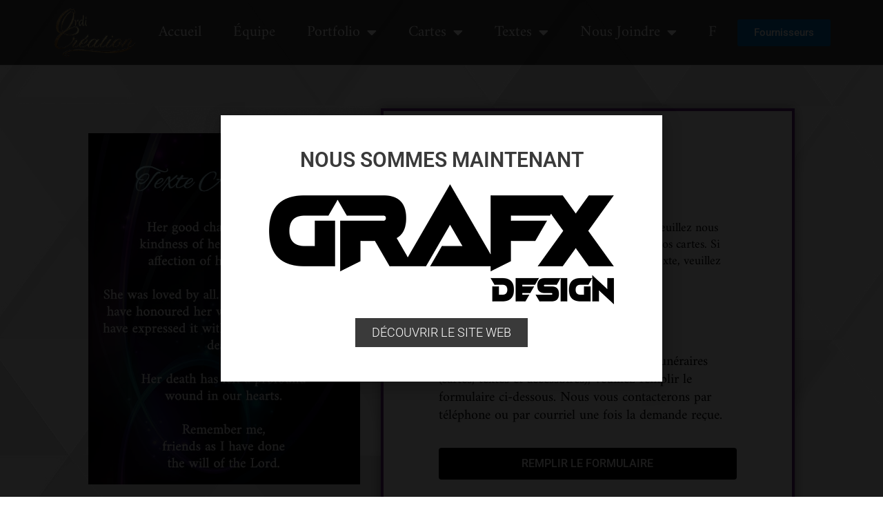

--- FILE ---
content_type: text/html; charset=UTF-8
request_url: https://ordicreation.com/produit/texte-anglais-9/
body_size: 48007
content:
<!DOCTYPE html>
<html lang="fr-FR">
<head><meta charset="UTF-8"><script>if(navigator.userAgent.match(/MSIE|Internet Explorer/i)||navigator.userAgent.match(/Trident\/7\..*?rv:11/i)){var href=document.location.href;if(!href.match(/[?&]nowprocket/)){if(href.indexOf("?")==-1){if(href.indexOf("#")==-1){document.location.href=href+"?nowprocket=1"}else{document.location.href=href.replace("#","?nowprocket=1#")}}else{if(href.indexOf("#")==-1){document.location.href=href+"&nowprocket=1"}else{document.location.href=href.replace("#","&nowprocket=1#")}}}}</script><script>(()=>{class RocketLazyLoadScripts{constructor(){this.v="2.0.3",this.userEvents=["keydown","keyup","mousedown","mouseup","mousemove","mouseover","mouseenter","mouseout","mouseleave","touchmove","touchstart","touchend","touchcancel","wheel","click","dblclick","input","visibilitychange"],this.attributeEvents=["onblur","onclick","oncontextmenu","ondblclick","onfocus","onmousedown","onmouseenter","onmouseleave","onmousemove","onmouseout","onmouseover","onmouseup","onmousewheel","onscroll","onsubmit"]}async t(){this.i(),this.o(),/iP(ad|hone)/.test(navigator.userAgent)&&this.h(),this.u(),this.l(this),this.m(),this.k(this),this.p(this),this._(),await Promise.all([this.R(),this.L()]),this.lastBreath=Date.now(),this.S(this),this.P(),this.D(),this.O(),this.M(),await this.C(this.delayedScripts.normal),await this.C(this.delayedScripts.defer),await this.C(this.delayedScripts.async),this.F("domReady"),await this.T(),await this.j(),await this.I(),this.F("windowLoad"),await this.A(),window.dispatchEvent(new Event("rocket-allScriptsLoaded")),this.everythingLoaded=!0,this.lastTouchEnd&&await new Promise((t=>setTimeout(t,500-Date.now()+this.lastTouchEnd))),this.H(),this.F("all"),this.U(),this.W()}i(){this.CSPIssue=sessionStorage.getItem("rocketCSPIssue"),document.addEventListener("securitypolicyviolation",(t=>{this.CSPIssue||"script-src-elem"!==t.violatedDirective||"data"!==t.blockedURI||(this.CSPIssue=!0,sessionStorage.setItem("rocketCSPIssue",!0))}),{isRocket:!0})}o(){window.addEventListener("pageshow",(t=>{this.persisted=t.persisted,this.realWindowLoadedFired=!0}),{isRocket:!0}),window.addEventListener("pagehide",(()=>{this.onFirstUserAction=null}),{isRocket:!0})}h(){let t;function e(e){t=e}window.addEventListener("touchstart",e,{isRocket:!0}),window.addEventListener("touchend",(function i(o){Math.abs(o.changedTouches[0].pageX-t.changedTouches[0].pageX)<10&&Math.abs(o.changedTouches[0].pageY-t.changedTouches[0].pageY)<10&&o.timeStamp-t.timeStamp<200&&(o.target.dispatchEvent(new PointerEvent("click",{target:o.target,bubbles:!0,cancelable:!0,detail:1})),event.preventDefault(),window.removeEventListener("touchstart",e,{isRocket:!0}),window.removeEventListener("touchend",i,{isRocket:!0}))}),{isRocket:!0})}q(t){this.userActionTriggered||("mousemove"!==t.type||this.firstMousemoveIgnored?"keyup"===t.type||"mouseover"===t.type||"mouseout"===t.type||(this.userActionTriggered=!0,this.onFirstUserAction&&this.onFirstUserAction()):this.firstMousemoveIgnored=!0),"click"===t.type&&t.preventDefault(),this.savedUserEvents.length>0&&(t.stopPropagation(),t.stopImmediatePropagation()),"touchstart"===this.lastEvent&&"touchend"===t.type&&(this.lastTouchEnd=Date.now()),"click"===t.type&&(this.lastTouchEnd=0),this.lastEvent=t.type,this.savedUserEvents.push(t)}u(){this.savedUserEvents=[],this.userEventHandler=this.q.bind(this),this.userEvents.forEach((t=>window.addEventListener(t,this.userEventHandler,{passive:!1,isRocket:!0})))}U(){this.userEvents.forEach((t=>window.removeEventListener(t,this.userEventHandler,{passive:!1,isRocket:!0}))),this.savedUserEvents.forEach((t=>{t.target.dispatchEvent(new window[t.constructor.name](t.type,t))}))}m(){this.eventsMutationObserver=new MutationObserver((t=>{const e="return false";for(const i of t){if("attributes"===i.type){const t=i.target.getAttribute(i.attributeName);t&&t!==e&&(i.target.setAttribute("data-rocket-"+i.attributeName,t),i.target["rocket"+i.attributeName]=new Function("event",t),i.target.setAttribute(i.attributeName,e))}"childList"===i.type&&i.addedNodes.forEach((t=>{if(t.nodeType===Node.ELEMENT_NODE)for(const i of t.attributes)this.attributeEvents.includes(i.name)&&i.value&&""!==i.value&&(t.setAttribute("data-rocket-"+i.name,i.value),t["rocket"+i.name]=new Function("event",i.value),t.setAttribute(i.name,e))}))}})),this.eventsMutationObserver.observe(document,{subtree:!0,childList:!0,attributeFilter:this.attributeEvents})}H(){this.eventsMutationObserver.disconnect(),this.attributeEvents.forEach((t=>{document.querySelectorAll("[data-rocket-"+t+"]").forEach((e=>{e.setAttribute(t,e.getAttribute("data-rocket-"+t)),e.removeAttribute("data-rocket-"+t)}))}))}k(t){Object.defineProperty(HTMLElement.prototype,"onclick",{get(){return this.rocketonclick||null},set(e){this.rocketonclick=e,this.setAttribute(t.everythingLoaded?"onclick":"data-rocket-onclick","this.rocketonclick(event)")}})}S(t){function e(e,i){let o=e[i];e[i]=null,Object.defineProperty(e,i,{get:()=>o,set(s){t.everythingLoaded?o=s:e["rocket"+i]=o=s}})}e(document,"onreadystatechange"),e(window,"onload"),e(window,"onpageshow");try{Object.defineProperty(document,"readyState",{get:()=>t.rocketReadyState,set(e){t.rocketReadyState=e},configurable:!0}),document.readyState="loading"}catch(t){console.log("WPRocket DJE readyState conflict, bypassing")}}l(t){this.originalAddEventListener=EventTarget.prototype.addEventListener,this.originalRemoveEventListener=EventTarget.prototype.removeEventListener,this.savedEventListeners=[],EventTarget.prototype.addEventListener=function(e,i,o){o&&o.isRocket||!t.B(e,this)&&!t.userEvents.includes(e)||t.B(e,this)&&!t.userActionTriggered||e.startsWith("rocket-")||t.everythingLoaded?t.originalAddEventListener.call(this,e,i,o):t.savedEventListeners.push({target:this,remove:!1,type:e,func:i,options:o})},EventTarget.prototype.removeEventListener=function(e,i,o){o&&o.isRocket||!t.B(e,this)&&!t.userEvents.includes(e)||t.B(e,this)&&!t.userActionTriggered||e.startsWith("rocket-")||t.everythingLoaded?t.originalRemoveEventListener.call(this,e,i,o):t.savedEventListeners.push({target:this,remove:!0,type:e,func:i,options:o})}}F(t){"all"===t&&(EventTarget.prototype.addEventListener=this.originalAddEventListener,EventTarget.prototype.removeEventListener=this.originalRemoveEventListener),this.savedEventListeners=this.savedEventListeners.filter((e=>{let i=e.type,o=e.target||window;return"domReady"===t&&"DOMContentLoaded"!==i&&"readystatechange"!==i||("windowLoad"===t&&"load"!==i&&"readystatechange"!==i&&"pageshow"!==i||(this.B(i,o)&&(i="rocket-"+i),e.remove?o.removeEventListener(i,e.func,e.options):o.addEventListener(i,e.func,e.options),!1))}))}p(t){let e;function i(e){return t.everythingLoaded?e:e.split(" ").map((t=>"load"===t||t.startsWith("load.")?"rocket-jquery-load":t)).join(" ")}function o(o){function s(e){const s=o.fn[e];o.fn[e]=o.fn.init.prototype[e]=function(){return this[0]===window&&t.userActionTriggered&&("string"==typeof arguments[0]||arguments[0]instanceof String?arguments[0]=i(arguments[0]):"object"==typeof arguments[0]&&Object.keys(arguments[0]).forEach((t=>{const e=arguments[0][t];delete arguments[0][t],arguments[0][i(t)]=e}))),s.apply(this,arguments),this}}if(o&&o.fn&&!t.allJQueries.includes(o)){const e={DOMContentLoaded:[],"rocket-DOMContentLoaded":[]};for(const t in e)document.addEventListener(t,(()=>{e[t].forEach((t=>t()))}),{isRocket:!0});o.fn.ready=o.fn.init.prototype.ready=function(i){function s(){parseInt(o.fn.jquery)>2?setTimeout((()=>i.bind(document)(o))):i.bind(document)(o)}return t.realDomReadyFired?!t.userActionTriggered||t.fauxDomReadyFired?s():e["rocket-DOMContentLoaded"].push(s):e.DOMContentLoaded.push(s),o([])},s("on"),s("one"),s("off"),t.allJQueries.push(o)}e=o}t.allJQueries=[],o(window.jQuery),Object.defineProperty(window,"jQuery",{get:()=>e,set(t){o(t)}})}P(){const t=new Map;document.write=document.writeln=function(e){const i=document.currentScript,o=document.createRange(),s=i.parentElement;let n=t.get(i);void 0===n&&(n=i.nextSibling,t.set(i,n));const c=document.createDocumentFragment();o.setStart(c,0),c.appendChild(o.createContextualFragment(e)),s.insertBefore(c,n)}}async R(){return new Promise((t=>{this.userActionTriggered?t():this.onFirstUserAction=t}))}async L(){return new Promise((t=>{document.addEventListener("DOMContentLoaded",(()=>{this.realDomReadyFired=!0,t()}),{isRocket:!0})}))}async I(){return this.realWindowLoadedFired?Promise.resolve():new Promise((t=>{window.addEventListener("load",t,{isRocket:!0})}))}M(){this.pendingScripts=[];this.scriptsMutationObserver=new MutationObserver((t=>{for(const e of t)e.addedNodes.forEach((t=>{"SCRIPT"!==t.tagName||t.noModule||t.isWPRocket||this.pendingScripts.push({script:t,promise:new Promise((e=>{const i=()=>{const i=this.pendingScripts.findIndex((e=>e.script===t));i>=0&&this.pendingScripts.splice(i,1),e()};t.addEventListener("load",i,{isRocket:!0}),t.addEventListener("error",i,{isRocket:!0}),setTimeout(i,1e3)}))})}))})),this.scriptsMutationObserver.observe(document,{childList:!0,subtree:!0})}async j(){await this.J(),this.pendingScripts.length?(await this.pendingScripts[0].promise,await this.j()):this.scriptsMutationObserver.disconnect()}D(){this.delayedScripts={normal:[],async:[],defer:[]},document.querySelectorAll("script[type$=rocketlazyloadscript]").forEach((t=>{t.hasAttribute("data-rocket-src")?t.hasAttribute("async")&&!1!==t.async?this.delayedScripts.async.push(t):t.hasAttribute("defer")&&!1!==t.defer||"module"===t.getAttribute("data-rocket-type")?this.delayedScripts.defer.push(t):this.delayedScripts.normal.push(t):this.delayedScripts.normal.push(t)}))}async _(){await this.L();let t=[];document.querySelectorAll("script[type$=rocketlazyloadscript][data-rocket-src]").forEach((e=>{let i=e.getAttribute("data-rocket-src");if(i&&!i.startsWith("data:")){i.startsWith("//")&&(i=location.protocol+i);try{const o=new URL(i).origin;o!==location.origin&&t.push({src:o,crossOrigin:e.crossOrigin||"module"===e.getAttribute("data-rocket-type")})}catch(t){}}})),t=[...new Map(t.map((t=>[JSON.stringify(t),t]))).values()],this.N(t,"preconnect")}async $(t){if(await this.G(),!0!==t.noModule||!("noModule"in HTMLScriptElement.prototype))return new Promise((e=>{let i;function o(){(i||t).setAttribute("data-rocket-status","executed"),e()}try{if(navigator.userAgent.includes("Firefox/")||""===navigator.vendor||this.CSPIssue)i=document.createElement("script"),[...t.attributes].forEach((t=>{let e=t.nodeName;"type"!==e&&("data-rocket-type"===e&&(e="type"),"data-rocket-src"===e&&(e="src"),i.setAttribute(e,t.nodeValue))})),t.text&&(i.text=t.text),t.nonce&&(i.nonce=t.nonce),i.hasAttribute("src")?(i.addEventListener("load",o,{isRocket:!0}),i.addEventListener("error",(()=>{i.setAttribute("data-rocket-status","failed-network"),e()}),{isRocket:!0}),setTimeout((()=>{i.isConnected||e()}),1)):(i.text=t.text,o()),i.isWPRocket=!0,t.parentNode.replaceChild(i,t);else{const i=t.getAttribute("data-rocket-type"),s=t.getAttribute("data-rocket-src");i?(t.type=i,t.removeAttribute("data-rocket-type")):t.removeAttribute("type"),t.addEventListener("load",o,{isRocket:!0}),t.addEventListener("error",(i=>{this.CSPIssue&&i.target.src.startsWith("data:")?(console.log("WPRocket: CSP fallback activated"),t.removeAttribute("src"),this.$(t).then(e)):(t.setAttribute("data-rocket-status","failed-network"),e())}),{isRocket:!0}),s?(t.fetchPriority="high",t.removeAttribute("data-rocket-src"),t.src=s):t.src="data:text/javascript;base64,"+window.btoa(unescape(encodeURIComponent(t.text)))}}catch(i){t.setAttribute("data-rocket-status","failed-transform"),e()}}));t.setAttribute("data-rocket-status","skipped")}async C(t){const e=t.shift();return e?(e.isConnected&&await this.$(e),this.C(t)):Promise.resolve()}O(){this.N([...this.delayedScripts.normal,...this.delayedScripts.defer,...this.delayedScripts.async],"preload")}N(t,e){this.trash=this.trash||[];let i=!0;var o=document.createDocumentFragment();t.forEach((t=>{const s=t.getAttribute&&t.getAttribute("data-rocket-src")||t.src;if(s&&!s.startsWith("data:")){const n=document.createElement("link");n.href=s,n.rel=e,"preconnect"!==e&&(n.as="script",n.fetchPriority=i?"high":"low"),t.getAttribute&&"module"===t.getAttribute("data-rocket-type")&&(n.crossOrigin=!0),t.crossOrigin&&(n.crossOrigin=t.crossOrigin),t.integrity&&(n.integrity=t.integrity),t.nonce&&(n.nonce=t.nonce),o.appendChild(n),this.trash.push(n),i=!1}})),document.head.appendChild(o)}W(){this.trash.forEach((t=>t.remove()))}async T(){try{document.readyState="interactive"}catch(t){}this.fauxDomReadyFired=!0;try{await this.G(),document.dispatchEvent(new Event("rocket-readystatechange")),await this.G(),document.rocketonreadystatechange&&document.rocketonreadystatechange(),await this.G(),document.dispatchEvent(new Event("rocket-DOMContentLoaded")),await this.G(),window.dispatchEvent(new Event("rocket-DOMContentLoaded"))}catch(t){console.error(t)}}async A(){try{document.readyState="complete"}catch(t){}try{await this.G(),document.dispatchEvent(new Event("rocket-readystatechange")),await this.G(),document.rocketonreadystatechange&&document.rocketonreadystatechange(),await this.G(),window.dispatchEvent(new Event("rocket-load")),await this.G(),window.rocketonload&&window.rocketonload(),await this.G(),this.allJQueries.forEach((t=>t(window).trigger("rocket-jquery-load"))),await this.G();const t=new Event("rocket-pageshow");t.persisted=this.persisted,window.dispatchEvent(t),await this.G(),window.rocketonpageshow&&window.rocketonpageshow({persisted:this.persisted})}catch(t){console.error(t)}}async G(){Date.now()-this.lastBreath>45&&(await this.J(),this.lastBreath=Date.now())}async J(){return document.hidden?new Promise((t=>setTimeout(t))):new Promise((t=>requestAnimationFrame(t)))}B(t,e){return e===document&&"readystatechange"===t||(e===document&&"DOMContentLoaded"===t||(e===window&&"DOMContentLoaded"===t||(e===window&&"load"===t||e===window&&"pageshow"===t)))}static run(){(new RocketLazyLoadScripts).t()}}RocketLazyLoadScripts.run()})();</script>

<meta name="viewport" content="width=device-width, initial-scale=1">
	<link rel="profile" href="https://gmpg.org/xfn/11"> 
	<meta name='robots' content='index, follow, max-image-preview:large, max-snippet:-1, max-video-preview:-1' />
	<style>img:is([sizes="auto" i], [sizes^="auto," i]) { contain-intrinsic-size: 3000px 1500px }</style>
	
	<!-- This site is optimized with the Yoast SEO plugin v25.3 - https://yoast.com/wordpress/plugins/seo/ -->
	<title>Texte anglais 9 - Ordi Création</title><link rel="preload" data-rocket-preload as="style" href="https://fonts.googleapis.com/css?family=Alex%20Brush%3A400%2C&#038;display=swap" /><link rel="stylesheet" href="https://fonts.googleapis.com/css?family=Alex%20Brush%3A400%2C&#038;display=swap" media="print" onload="this.media='all'" /><noscript><link rel="stylesheet" href="https://fonts.googleapis.com/css?family=Alex%20Brush%3A400%2C&#038;display=swap" /></noscript>
	<link rel="canonical" href="https://ordicreation.com/produit/texte-anglais-9/" />
	<meta property="og:locale" content="fr_FR" />
	<meta property="og:type" content="article" />
	<meta property="og:title" content="Texte anglais 9 - Ordi Création" />
	<meta property="og:description" content="Vous pouvez choisir un ou plusieurs textes. Veuillez nous indiquer où vous désirez placer ce texte sur vos cartes. Si vous désirez faire des changements dans ce texte, veuillez nous l’indiquer également." />
	<meta property="og:url" content="https://ordicreation.com/produit/texte-anglais-9/" />
	<meta property="og:site_name" content="Ordi Création" />
	<meta property="article:modified_time" content="2018-12-11T16:05:50+00:00" />
	<meta property="og:image" content="https://ordicreation.com/wp-content/uploads/2018/12/Texte-anglais-9-min.jpg" />
	<meta property="og:image:width" content="581" />
	<meta property="og:image:height" content="750" />
	<meta property="og:image:type" content="image/jpeg" />
	<meta name="twitter:card" content="summary_large_image" />
	<script type="application/ld+json" class="yoast-schema-graph">{"@context":"https://schema.org","@graph":[{"@type":"WebPage","@id":"https://ordicreation.com/produit/texte-anglais-9/","url":"https://ordicreation.com/produit/texte-anglais-9/","name":"Texte anglais 9 - Ordi Création","isPartOf":{"@id":"https://ordicreation.com/#website"},"primaryImageOfPage":{"@id":"https://ordicreation.com/produit/texte-anglais-9/#primaryimage"},"image":{"@id":"https://ordicreation.com/produit/texte-anglais-9/#primaryimage"},"thumbnailUrl":"https://ordicreation.com/wp-content/uploads/2018/12/Texte-anglais-9-min.jpg","datePublished":"2018-12-05T13:51:47+00:00","dateModified":"2018-12-11T16:05:50+00:00","breadcrumb":{"@id":"https://ordicreation.com/produit/texte-anglais-9/#breadcrumb"},"inLanguage":"fr-FR","potentialAction":[{"@type":"ReadAction","target":["https://ordicreation.com/produit/texte-anglais-9/"]}]},{"@type":"ImageObject","inLanguage":"fr-FR","@id":"https://ordicreation.com/produit/texte-anglais-9/#primaryimage","url":"https://ordicreation.com/wp-content/uploads/2018/12/Texte-anglais-9-min.jpg","contentUrl":"https://ordicreation.com/wp-content/uploads/2018/12/Texte-anglais-9-min.jpg","width":581,"height":750},{"@type":"BreadcrumbList","@id":"https://ordicreation.com/produit/texte-anglais-9/#breadcrumb","itemListElement":[{"@type":"ListItem","position":1,"name":"Accueil","item":"https://ordicreation.com/"},{"@type":"ListItem","position":2,"name":"Boutique","item":"https://ordicreation.com/boutique/"},{"@type":"ListItem","position":3,"name":"Texte anglais 9"}]},{"@type":"WebSite","@id":"https://ordicreation.com/#website","url":"https://ordicreation.com/","name":"Ordi Création","description":"Graphisme et Impression","publisher":{"@id":"https://ordicreation.com/#organization"},"potentialAction":[{"@type":"SearchAction","target":{"@type":"EntryPoint","urlTemplate":"https://ordicreation.com/?s={search_term_string}"},"query-input":{"@type":"PropertyValueSpecification","valueRequired":true,"valueName":"search_term_string"}}],"inLanguage":"fr-FR"},{"@type":"Organization","@id":"https://ordicreation.com/#organization","name":"Ordi Création","url":"https://ordicreation.com/","logo":{"@type":"ImageObject","inLanguage":"fr-FR","@id":"https://ordicreation.com/#/schema/logo/image/","url":"https://ordicreation.com/wp-content/uploads/2018/12/logo-seul-750.png","contentUrl":"https://ordicreation.com/wp-content/uploads/2018/12/logo-seul-750.png","width":750,"height":453,"caption":"Ordi Création"},"image":{"@id":"https://ordicreation.com/#/schema/logo/image/"}}]}</script>
	<!-- / Yoast SEO plugin. -->


<link rel='dns-prefetch' href='//fonts.googleapis.com' />
<link href='https://fonts.gstatic.com' crossorigin rel='preconnect' />
<link rel="alternate" type="application/rss+xml" title="Ordi Création &raquo; Flux" href="https://ordicreation.com/feed/" />
<link rel="alternate" type="application/rss+xml" title="Ordi Création &raquo; Flux des commentaires" href="https://ordicreation.com/comments/feed/" />
<link rel='stylesheet' id='astra-theme-css-css' href='https://ordicreation.com/wp-content/themes/astra/assets/css/minified/style.min.css?ver=4.11.2' media='all' />
<style id='astra-theme-css-inline-css'>
.ast-no-sidebar .entry-content .alignfull {margin-left: calc( -50vw + 50%);margin-right: calc( -50vw + 50%);max-width: 100vw;width: 100vw;}.ast-no-sidebar .entry-content .alignwide {margin-left: calc(-41vw + 50%);margin-right: calc(-41vw + 50%);max-width: unset;width: unset;}.ast-no-sidebar .entry-content .alignfull .alignfull,.ast-no-sidebar .entry-content .alignfull .alignwide,.ast-no-sidebar .entry-content .alignwide .alignfull,.ast-no-sidebar .entry-content .alignwide .alignwide,.ast-no-sidebar .entry-content .wp-block-column .alignfull,.ast-no-sidebar .entry-content .wp-block-column .alignwide{width: 100%;margin-left: auto;margin-right: auto;}.wp-block-gallery,.blocks-gallery-grid {margin: 0;}.wp-block-separator {max-width: 100px;}.wp-block-separator.is-style-wide,.wp-block-separator.is-style-dots {max-width: none;}.entry-content .has-2-columns .wp-block-column:first-child {padding-right: 10px;}.entry-content .has-2-columns .wp-block-column:last-child {padding-left: 10px;}@media (max-width: 782px) {.entry-content .wp-block-columns .wp-block-column {flex-basis: 100%;}.entry-content .has-2-columns .wp-block-column:first-child {padding-right: 0;}.entry-content .has-2-columns .wp-block-column:last-child {padding-left: 0;}}body .entry-content .wp-block-latest-posts {margin-left: 0;}body .entry-content .wp-block-latest-posts li {list-style: none;}.ast-no-sidebar .ast-container .entry-content .wp-block-latest-posts {margin-left: 0;}.ast-header-break-point .entry-content .alignwide {margin-left: auto;margin-right: auto;}.entry-content .blocks-gallery-item img {margin-bottom: auto;}.wp-block-pullquote {border-top: 4px solid #555d66;border-bottom: 4px solid #555d66;color: #40464d;}:root{--ast-post-nav-space:0;--ast-container-default-xlg-padding:6.67em;--ast-container-default-lg-padding:5.67em;--ast-container-default-slg-padding:4.34em;--ast-container-default-md-padding:3.34em;--ast-container-default-sm-padding:6.67em;--ast-container-default-xs-padding:2.4em;--ast-container-default-xxs-padding:1.4em;--ast-code-block-background:#EEEEEE;--ast-comment-inputs-background:#FAFAFA;--ast-normal-container-width:1400px;--ast-narrow-container-width:750px;--ast-blog-title-font-weight:normal;--ast-blog-meta-weight:inherit;--ast-global-color-primary:var(--ast-global-color-5);--ast-global-color-secondary:var(--ast-global-color-4);--ast-global-color-alternate-background:var(--ast-global-color-7);--ast-global-color-subtle-background:var(--ast-global-color-6);--ast-bg-style-guide:#F8FAFC;--ast-shadow-style-guide:0px 0px 4px 0 #00000057;--ast-global-dark-bg-style:#fff;--ast-global-dark-lfs:#fbfbfb;--ast-widget-bg-color:#fafafa;--ast-wc-container-head-bg-color:#fbfbfb;--ast-title-layout-bg:#eeeeee;--ast-search-border-color:#e7e7e7;--ast-lifter-hover-bg:#e6e6e6;--ast-gallery-block-color:#000;--srfm-color-input-label:var(--ast-global-color-2);}html{font-size:93.75%;}a,.page-title{color:var(--ast-global-color-0);}a:hover,a:focus{color:var(--ast-global-color-1);}body,button,input,select,textarea,.ast-button,.ast-custom-button{font-family:-apple-system,BlinkMacSystemFont,Segoe UI,Roboto,Oxygen-Sans,Ubuntu,Cantarell,Helvetica Neue,sans-serif;font-weight:inherit;line-height:var(--ast-body-line-height,1.65em);}blockquote{color:var(--ast-global-color-3);}h1,.entry-content h1,h2,.entry-content h2,h3,.entry-content h3,h4,.entry-content h4,h5,.entry-content h5,h6,.entry-content h6,.site-title,.site-title a{font-family:'Alex Brush',handwriting;font-weight:400;}.ast-site-identity .site-title a{color:var(--ast-global-color-2);}.site-title{font-size:30px;font-size:2rem;display:block;}.site-header .site-description{font-size:15px;font-size:1rem;display:none;}.entry-title{font-size:30px;font-size:2rem;}.archive .ast-article-post .ast-article-inner,.blog .ast-article-post .ast-article-inner,.archive .ast-article-post .ast-article-inner:hover,.blog .ast-article-post .ast-article-inner:hover{overflow:hidden;}h1,.entry-content h1{font-size:50px;font-size:3.3333333333333rem;font-family:'Alex Brush',handwriting;line-height:1.4em;}h2,.entry-content h2{font-size:70px;font-size:4.6666666666667rem;font-family:'Alex Brush',handwriting;line-height:1.3em;}h3,.entry-content h3{font-size:39px;font-size:2.6rem;font-family:'Alex Brush',handwriting;line-height:1.3em;}h4,.entry-content h4{font-size:31px;font-size:2.0666666666667rem;line-height:1.2em;font-family:'Alex Brush',handwriting;}h5,.entry-content h5{font-size:25px;font-size:1.6666666666667rem;line-height:1.2em;font-family:'Alex Brush',handwriting;}h6,.entry-content h6{font-size:16px;font-size:1.0666666666667rem;line-height:1.25em;font-family:'Alex Brush',handwriting;}::selection{background-color:var(--ast-global-color-0);color:#ffffff;}body,h1,.entry-title a,.entry-content h1,h2,.entry-content h2,h3,.entry-content h3,h4,.entry-content h4,h5,.entry-content h5,h6,.entry-content h6{color:var(--ast-global-color-3);}.tagcloud a:hover,.tagcloud a:focus,.tagcloud a.current-item{color:#ffffff;border-color:var(--ast-global-color-0);background-color:var(--ast-global-color-0);}input:focus,input[type="text"]:focus,input[type="email"]:focus,input[type="url"]:focus,input[type="password"]:focus,input[type="reset"]:focus,input[type="search"]:focus,textarea:focus{border-color:var(--ast-global-color-0);}input[type="radio"]:checked,input[type=reset],input[type="checkbox"]:checked,input[type="checkbox"]:hover:checked,input[type="checkbox"]:focus:checked,input[type=range]::-webkit-slider-thumb{border-color:var(--ast-global-color-0);background-color:var(--ast-global-color-0);box-shadow:none;}.site-footer a:hover + .post-count,.site-footer a:focus + .post-count{background:var(--ast-global-color-0);border-color:var(--ast-global-color-0);}.single .nav-links .nav-previous,.single .nav-links .nav-next{color:var(--ast-global-color-0);}.entry-meta,.entry-meta *{line-height:1.45;color:var(--ast-global-color-0);}.entry-meta a:not(.ast-button):hover,.entry-meta a:not(.ast-button):hover *,.entry-meta a:not(.ast-button):focus,.entry-meta a:not(.ast-button):focus *,.page-links > .page-link,.page-links .page-link:hover,.post-navigation a:hover{color:var(--ast-global-color-1);}#cat option,.secondary .calendar_wrap thead a,.secondary .calendar_wrap thead a:visited{color:var(--ast-global-color-0);}.secondary .calendar_wrap #today,.ast-progress-val span{background:var(--ast-global-color-0);}.secondary a:hover + .post-count,.secondary a:focus + .post-count{background:var(--ast-global-color-0);border-color:var(--ast-global-color-0);}.calendar_wrap #today > a{color:#ffffff;}.page-links .page-link,.single .post-navigation a{color:var(--ast-global-color-0);}.ast-search-menu-icon .search-form button.search-submit{padding:0 4px;}.ast-search-menu-icon form.search-form{padding-right:0;}.ast-header-search .ast-search-menu-icon.ast-dropdown-active .search-form,.ast-header-search .ast-search-menu-icon.ast-dropdown-active .search-field:focus{transition:all 0.2s;}.search-form input.search-field:focus{outline:none;}.widget-title,.widget .wp-block-heading{font-size:21px;font-size:1.4rem;color:var(--ast-global-color-3);}.single .ast-author-details .author-title{color:var(--ast-global-color-1);}.ast-search-menu-icon.slide-search a:focus-visible:focus-visible,.astra-search-icon:focus-visible,#close:focus-visible,a:focus-visible,.ast-menu-toggle:focus-visible,.site .skip-link:focus-visible,.wp-block-loginout input:focus-visible,.wp-block-search.wp-block-search__button-inside .wp-block-search__inside-wrapper,.ast-header-navigation-arrow:focus-visible,.woocommerce .wc-proceed-to-checkout > .checkout-button:focus-visible,.woocommerce .woocommerce-MyAccount-navigation ul li a:focus-visible,.ast-orders-table__row .ast-orders-table__cell:focus-visible,.woocommerce .woocommerce-order-details .order-again > .button:focus-visible,.woocommerce .woocommerce-message a.button.wc-forward:focus-visible,.woocommerce #minus_qty:focus-visible,.woocommerce #plus_qty:focus-visible,a#ast-apply-coupon:focus-visible,.woocommerce .woocommerce-info a:focus-visible,.woocommerce .astra-shop-summary-wrap a:focus-visible,.woocommerce a.wc-forward:focus-visible,#ast-apply-coupon:focus-visible,.woocommerce-js .woocommerce-mini-cart-item a.remove:focus-visible,#close:focus-visible,.button.search-submit:focus-visible,#search_submit:focus,.normal-search:focus-visible,.ast-header-account-wrap:focus-visible,.woocommerce .ast-on-card-button.ast-quick-view-trigger:focus{outline-style:dotted;outline-color:inherit;outline-width:thin;}input:focus,input[type="text"]:focus,input[type="email"]:focus,input[type="url"]:focus,input[type="password"]:focus,input[type="reset"]:focus,input[type="search"]:focus,input[type="number"]:focus,textarea:focus,.wp-block-search__input:focus,[data-section="section-header-mobile-trigger"] .ast-button-wrap .ast-mobile-menu-trigger-minimal:focus,.ast-mobile-popup-drawer.active .menu-toggle-close:focus,.woocommerce-ordering select.orderby:focus,#ast-scroll-top:focus,#coupon_code:focus,.woocommerce-page #comment:focus,.woocommerce #reviews #respond input#submit:focus,.woocommerce a.add_to_cart_button:focus,.woocommerce .button.single_add_to_cart_button:focus,.woocommerce .woocommerce-cart-form button:focus,.woocommerce .woocommerce-cart-form__cart-item .quantity .qty:focus,.woocommerce .woocommerce-billing-fields .woocommerce-billing-fields__field-wrapper .woocommerce-input-wrapper > .input-text:focus,.woocommerce #order_comments:focus,.woocommerce #place_order:focus,.woocommerce .woocommerce-address-fields .woocommerce-address-fields__field-wrapper .woocommerce-input-wrapper > .input-text:focus,.woocommerce .woocommerce-MyAccount-content form button:focus,.woocommerce .woocommerce-MyAccount-content .woocommerce-EditAccountForm .woocommerce-form-row .woocommerce-Input.input-text:focus,.woocommerce .ast-woocommerce-container .woocommerce-pagination ul.page-numbers li a:focus,body #content .woocommerce form .form-row .select2-container--default .select2-selection--single:focus,#ast-coupon-code:focus,.woocommerce.woocommerce-js .quantity input[type=number]:focus,.woocommerce-js .woocommerce-mini-cart-item .quantity input[type=number]:focus,.woocommerce p#ast-coupon-trigger:focus{border-style:dotted;border-color:inherit;border-width:thin;}input{outline:none;}.woocommerce-js input[type=text]:focus,.woocommerce-js input[type=email]:focus,.woocommerce-js textarea:focus,input[type=number]:focus,.comments-area textarea#comment:focus,.comments-area textarea#comment:active,.comments-area .ast-comment-formwrap input[type="text"]:focus,.comments-area .ast-comment-formwrap input[type="text"]:active{outline-style:unset;outline-color:inherit;outline-width:thin;}.main-header-menu .menu-link,.ast-header-custom-item a{color:var(--ast-global-color-3);}.main-header-menu .menu-item:hover > .menu-link,.main-header-menu .menu-item:hover > .ast-menu-toggle,.main-header-menu .ast-masthead-custom-menu-items a:hover,.main-header-menu .menu-item.focus > .menu-link,.main-header-menu .menu-item.focus > .ast-menu-toggle,.main-header-menu .current-menu-item > .menu-link,.main-header-menu .current-menu-ancestor > .menu-link,.main-header-menu .current-menu-item > .ast-menu-toggle,.main-header-menu .current-menu-ancestor > .ast-menu-toggle{color:var(--ast-global-color-0);}.header-main-layout-3 .ast-main-header-bar-alignment{margin-right:auto;}.header-main-layout-2 .site-header-section-left .ast-site-identity{text-align:left;}.site-logo-img img{ transition:all 0.2s linear;}body .ast-oembed-container *{position:absolute;top:0;width:100%;height:100%;left:0;}body .wp-block-embed-pocket-casts .ast-oembed-container *{position:unset;}.ast-header-break-point .ast-mobile-menu-buttons-minimal.menu-toggle{background:transparent;color:var(--ast-global-color-0);}.ast-header-break-point .ast-mobile-menu-buttons-outline.menu-toggle{background:transparent;border:1px solid var(--ast-global-color-0);color:var(--ast-global-color-0);}.ast-header-break-point .ast-mobile-menu-buttons-fill.menu-toggle{background:var(--ast-global-color-0);}.ast-single-post-featured-section + article {margin-top: 2em;}.site-content .ast-single-post-featured-section img {width: 100%;overflow: hidden;object-fit: cover;}.site > .ast-single-related-posts-container {margin-top: 0;}@media (min-width: 769px) {.ast-desktop .ast-container--narrow {max-width: var(--ast-narrow-container-width);margin: 0 auto;}}.ast-page-builder-template .hentry {margin: 0;}.ast-page-builder-template .site-content > .ast-container {max-width: 100%;padding: 0;}.ast-page-builder-template .site .site-content #primary {padding: 0;margin: 0;}.ast-page-builder-template .no-results {text-align: center;margin: 4em auto;}.ast-page-builder-template .ast-pagination {padding: 2em;}.ast-page-builder-template .entry-header.ast-no-title.ast-no-thumbnail {margin-top: 0;}.ast-page-builder-template .entry-header.ast-header-without-markup {margin-top: 0;margin-bottom: 0;}.ast-page-builder-template .entry-header.ast-no-title.ast-no-meta {margin-bottom: 0;}.ast-page-builder-template.single .post-navigation {padding-bottom: 2em;}.ast-page-builder-template.single-post .site-content > .ast-container {max-width: 100%;}.ast-page-builder-template .entry-header {margin-top: 4em;margin-left: auto;margin-right: auto;padding-left: 20px;padding-right: 20px;}.single.ast-page-builder-template .entry-header {padding-left: 20px;padding-right: 20px;}.ast-page-builder-template .ast-archive-description {margin: 4em auto 0;padding-left: 20px;padding-right: 20px;}.ast-page-builder-template.ast-no-sidebar .entry-content .alignwide {margin-left: 0;margin-right: 0;}.footer-adv .footer-adv-overlay{border-top-style:solid;border-top-color:#7a7a7a;}@media( max-width: 420px ) {.single .nav-links .nav-previous,.single .nav-links .nav-next {width: 100%;text-align: center;}}.wp-block-buttons.aligncenter{justify-content:center;}@media (max-width:782px){.entry-content .wp-block-columns .wp-block-column{margin-left:0px;}}.wp-block-image.aligncenter{margin-left:auto;margin-right:auto;}.wp-block-table.aligncenter{margin-left:auto;margin-right:auto;}.wp-block-buttons .wp-block-button.is-style-outline .wp-block-button__link.wp-element-button,.ast-outline-button,.wp-block-uagb-buttons-child .uagb-buttons-repeater.ast-outline-button{border-top-width:2px;border-right-width:2px;border-bottom-width:2px;border-left-width:2px;font-family:inherit;font-weight:inherit;line-height:1em;}.wp-block-button .wp-block-button__link.wp-element-button.is-style-outline:not(.has-background),.wp-block-button.is-style-outline>.wp-block-button__link.wp-element-button:not(.has-background),.ast-outline-button{background-color:transparent;}.entry-content[data-ast-blocks-layout] > figure{margin-bottom:1em;}.elementor-widget-container .elementor-loop-container .e-loop-item[data-elementor-type="loop-item"]{width:100%;}@media (max-width:768px){.ast-separate-container #primary,.ast-separate-container #secondary{padding:1.5em 0;}#primary,#secondary{padding:1.5em 0;margin:0;}.ast-left-sidebar #content > .ast-container{display:flex;flex-direction:column-reverse;width:100%;}.ast-separate-container .ast-article-post,.ast-separate-container .ast-article-single{padding:1.5em 2.14em;}.ast-author-box img.avatar{margin:20px 0 0 0;}}@media (min-width:769px){.ast-separate-container.ast-right-sidebar #primary,.ast-separate-container.ast-left-sidebar #primary{border:0;}.search-no-results.ast-separate-container #primary{margin-bottom:4em;}}.menu-toggle,button,.ast-button,.ast-custom-button,.button,input#submit,input[type="button"],input[type="submit"],input[type="reset"]{color:#ffffff;border-color:var(--ast-global-color-0);background-color:var(--ast-global-color-0);padding-top:10px;padding-right:40px;padding-bottom:10px;padding-left:40px;font-family:inherit;font-weight:inherit;}button:focus,.menu-toggle:hover,button:hover,.ast-button:hover,.ast-custom-button:hover .button:hover,.ast-custom-button:hover,input[type=reset]:hover,input[type=reset]:focus,input#submit:hover,input#submit:focus,input[type="button"]:hover,input[type="button"]:focus,input[type="submit"]:hover,input[type="submit"]:focus{color:#ffffff;background-color:var(--ast-global-color-1);border-color:var(--ast-global-color-1);}@media (max-width:768px){.ast-mobile-header-stack .main-header-bar .ast-search-menu-icon{display:inline-block;}.ast-header-break-point.ast-header-custom-item-outside .ast-mobile-header-stack .main-header-bar .ast-search-icon{margin:0;}.ast-comment-avatar-wrap img{max-width:2.5em;}.ast-comment-meta{padding:0 1.8888em 1.3333em;}.ast-separate-container .ast-comment-list li.depth-1{padding:1.5em 2.14em;}.ast-separate-container .comment-respond{padding:2em 2.14em;}}@media (min-width:544px){.ast-container{max-width:100%;}}@media (max-width:544px){.ast-separate-container .ast-article-post,.ast-separate-container .ast-article-single,.ast-separate-container .comments-title,.ast-separate-container .ast-archive-description{padding:1.5em 1em;}.ast-separate-container #content .ast-container{padding-left:0.54em;padding-right:0.54em;}.ast-separate-container .ast-comment-list .bypostauthor{padding:.5em;}.ast-search-menu-icon.ast-dropdown-active .search-field{width:170px;}.site-branding img,.site-header .site-logo-img .custom-logo-link img{max-width:100%;}} #ast-mobile-header .ast-site-header-cart-li a{pointer-events:none;}body,.ast-separate-container{background-image:url(https://ordicreation.com/wp-content/uploads/2018/11/background-3045402_192020p.jpg);background-repeat:no-repeat;background-position:center center;background-size:auto;background-attachment:fixed;}.ast-no-sidebar.ast-separate-container .entry-content .alignfull {margin-left: -6.67em;margin-right: -6.67em;width: auto;}@media (max-width: 1200px) {.ast-no-sidebar.ast-separate-container .entry-content .alignfull {margin-left: -2.4em;margin-right: -2.4em;}}@media (max-width: 768px) {.ast-no-sidebar.ast-separate-container .entry-content .alignfull {margin-left: -2.14em;margin-right: -2.14em;}}@media (max-width: 544px) {.ast-no-sidebar.ast-separate-container .entry-content .alignfull {margin-left: -1em;margin-right: -1em;}}.ast-no-sidebar.ast-separate-container .entry-content .alignwide {margin-left: -20px;margin-right: -20px;}.ast-no-sidebar.ast-separate-container .entry-content .wp-block-column .alignfull,.ast-no-sidebar.ast-separate-container .entry-content .wp-block-column .alignwide {margin-left: auto;margin-right: auto;width: 100%;}@media (max-width:768px){.site-title{display:block;}.site-header .site-description{display:none;}h1,.entry-content h1{font-size:30px;}h2,.entry-content h2{font-size:25px;}h3,.entry-content h3{font-size:20px;}}@media (max-width:544px){.site-title{display:block;}.site-header .site-description{display:none;}h1,.entry-content h1{font-size:30px;}h2,.entry-content h2{font-size:25px;}h3,.entry-content h3{font-size:20px;}}@media (max-width:768px){html{font-size:85.5%;}}@media (max-width:544px){html{font-size:85.5%;}}@media (min-width:769px){.ast-container{max-width:1440px;}}@font-face {font-family: "Astra";src: url(https://ordicreation.com/wp-content/themes/astra/assets/fonts/astra.woff) format("woff"),url(https://ordicreation.com/wp-content/themes/astra/assets/fonts/astra.ttf) format("truetype"),url(https://ordicreation.com/wp-content/themes/astra/assets/fonts/astra.svg#astra) format("svg");font-weight: normal;font-style: normal;font-display: fallback;}@media (max-width:921px) {.main-header-bar .main-header-bar-navigation{display:none;}}.ast-desktop .main-header-menu.submenu-with-border .sub-menu,.ast-desktop .main-header-menu.submenu-with-border .astra-full-megamenu-wrapper{border-color:var(--ast-global-color-0);}.ast-desktop .main-header-menu.submenu-with-border .sub-menu{border-top-width:2px;border-style:solid;}.ast-desktop .main-header-menu.submenu-with-border .sub-menu .sub-menu{top:-2px;}.ast-desktop .main-header-menu.submenu-with-border .sub-menu .menu-link,.ast-desktop .main-header-menu.submenu-with-border .children .menu-link{border-bottom-width:0px;border-style:solid;border-color:#eaeaea;}@media (min-width:769px){.main-header-menu .sub-menu .menu-item.ast-left-align-sub-menu:hover > .sub-menu,.main-header-menu .sub-menu .menu-item.ast-left-align-sub-menu.focus > .sub-menu{margin-left:-0px;}}.ast-small-footer{border-top-style:solid;border-top-width:1px;border-top-color:#7a7a7a;}.ast-small-footer-wrap{text-align:center;}.site .comments-area{padding-bottom:3em;}.ast-header-break-point.ast-header-custom-item-inside .main-header-bar .main-header-bar-navigation .ast-search-icon {display: none;}.ast-header-break-point.ast-header-custom-item-inside .main-header-bar .ast-search-menu-icon .search-form {padding: 0;display: block;overflow: hidden;}.ast-header-break-point .ast-header-custom-item .widget:last-child {margin-bottom: 1em;}.ast-header-custom-item .widget {margin: 0.5em;display: inline-block;vertical-align: middle;}.ast-header-custom-item .widget p {margin-bottom: 0;}.ast-header-custom-item .widget li {width: auto;}.ast-header-custom-item-inside .button-custom-menu-item .menu-link {display: none;}.ast-header-custom-item-inside.ast-header-break-point .button-custom-menu-item .ast-custom-button-link {display: none;}.ast-header-custom-item-inside.ast-header-break-point .button-custom-menu-item .menu-link {display: block;}.ast-header-break-point.ast-header-custom-item-outside .main-header-bar .ast-search-icon {margin-right: 1em;}.ast-header-break-point.ast-header-custom-item-inside .main-header-bar .ast-search-menu-icon .search-field,.ast-header-break-point.ast-header-custom-item-inside .main-header-bar .ast-search-menu-icon.ast-inline-search .search-field {width: 100%;padding-right: 5.5em;}.ast-header-break-point.ast-header-custom-item-inside .main-header-bar .ast-search-menu-icon .search-submit {display: block;position: absolute;height: 100%;top: 0;right: 0;padding: 0 1em;border-radius: 0;}.ast-header-break-point .ast-header-custom-item .ast-masthead-custom-menu-items {padding-left: 20px;padding-right: 20px;margin-bottom: 1em;margin-top: 1em;}.ast-header-custom-item-inside.ast-header-break-point .button-custom-menu-item {padding-left: 0;padding-right: 0;margin-top: 0;margin-bottom: 0;}.astra-icon-down_arrow::after {content: "\e900";font-family: Astra;}.astra-icon-close::after {content: "\e5cd";font-family: Astra;}.astra-icon-drag_handle::after {content: "\e25d";font-family: Astra;}.astra-icon-format_align_justify::after {content: "\e235";font-family: Astra;}.astra-icon-menu::after {content: "\e5d2";font-family: Astra;}.astra-icon-reorder::after {content: "\e8fe";font-family: Astra;}.astra-icon-search::after {content: "\e8b6";font-family: Astra;}.astra-icon-zoom_in::after {content: "\e56b";font-family: Astra;}.astra-icon-check-circle::after {content: "\e901";font-family: Astra;}.astra-icon-shopping-cart::after {content: "\f07a";font-family: Astra;}.astra-icon-shopping-bag::after {content: "\f290";font-family: Astra;}.astra-icon-shopping-basket::after {content: "\f291";font-family: Astra;}.astra-icon-circle-o::after {content: "\e903";font-family: Astra;}.astra-icon-certificate::after {content: "\e902";font-family: Astra;}blockquote {padding: 1.2em;}:root .has-ast-global-color-0-color{color:var(--ast-global-color-0);}:root .has-ast-global-color-0-background-color{background-color:var(--ast-global-color-0);}:root .wp-block-button .has-ast-global-color-0-color{color:var(--ast-global-color-0);}:root .wp-block-button .has-ast-global-color-0-background-color{background-color:var(--ast-global-color-0);}:root .has-ast-global-color-1-color{color:var(--ast-global-color-1);}:root .has-ast-global-color-1-background-color{background-color:var(--ast-global-color-1);}:root .wp-block-button .has-ast-global-color-1-color{color:var(--ast-global-color-1);}:root .wp-block-button .has-ast-global-color-1-background-color{background-color:var(--ast-global-color-1);}:root .has-ast-global-color-2-color{color:var(--ast-global-color-2);}:root .has-ast-global-color-2-background-color{background-color:var(--ast-global-color-2);}:root .wp-block-button .has-ast-global-color-2-color{color:var(--ast-global-color-2);}:root .wp-block-button .has-ast-global-color-2-background-color{background-color:var(--ast-global-color-2);}:root .has-ast-global-color-3-color{color:var(--ast-global-color-3);}:root .has-ast-global-color-3-background-color{background-color:var(--ast-global-color-3);}:root .wp-block-button .has-ast-global-color-3-color{color:var(--ast-global-color-3);}:root .wp-block-button .has-ast-global-color-3-background-color{background-color:var(--ast-global-color-3);}:root .has-ast-global-color-4-color{color:var(--ast-global-color-4);}:root .has-ast-global-color-4-background-color{background-color:var(--ast-global-color-4);}:root .wp-block-button .has-ast-global-color-4-color{color:var(--ast-global-color-4);}:root .wp-block-button .has-ast-global-color-4-background-color{background-color:var(--ast-global-color-4);}:root .has-ast-global-color-5-color{color:var(--ast-global-color-5);}:root .has-ast-global-color-5-background-color{background-color:var(--ast-global-color-5);}:root .wp-block-button .has-ast-global-color-5-color{color:var(--ast-global-color-5);}:root .wp-block-button .has-ast-global-color-5-background-color{background-color:var(--ast-global-color-5);}:root .has-ast-global-color-6-color{color:var(--ast-global-color-6);}:root .has-ast-global-color-6-background-color{background-color:var(--ast-global-color-6);}:root .wp-block-button .has-ast-global-color-6-color{color:var(--ast-global-color-6);}:root .wp-block-button .has-ast-global-color-6-background-color{background-color:var(--ast-global-color-6);}:root .has-ast-global-color-7-color{color:var(--ast-global-color-7);}:root .has-ast-global-color-7-background-color{background-color:var(--ast-global-color-7);}:root .wp-block-button .has-ast-global-color-7-color{color:var(--ast-global-color-7);}:root .wp-block-button .has-ast-global-color-7-background-color{background-color:var(--ast-global-color-7);}:root .has-ast-global-color-8-color{color:var(--ast-global-color-8);}:root .has-ast-global-color-8-background-color{background-color:var(--ast-global-color-8);}:root .wp-block-button .has-ast-global-color-8-color{color:var(--ast-global-color-8);}:root .wp-block-button .has-ast-global-color-8-background-color{background-color:var(--ast-global-color-8);}:root{--ast-global-color-0:#0170B9;--ast-global-color-1:#3a3a3a;--ast-global-color-2:#3a3a3a;--ast-global-color-3:#4B4F58;--ast-global-color-4:#F5F5F5;--ast-global-color-5:#FFFFFF;--ast-global-color-6:#E5E5E5;--ast-global-color-7:#424242;--ast-global-color-8:#000000;}:root {--ast-border-color : #dddddd;}.ast-breadcrumbs .trail-browse,.ast-breadcrumbs .trail-items,.ast-breadcrumbs .trail-items li{display:inline-block;margin:0;padding:0;border:none;background:inherit;text-indent:0;text-decoration:none;}.ast-breadcrumbs .trail-browse{font-size:inherit;font-style:inherit;font-weight:inherit;color:inherit;}.ast-breadcrumbs .trail-items{list-style:none;}.trail-items li::after{padding:0 0.3em;content:"\00bb";}.trail-items li:last-of-type::after{display:none;}h1,.entry-content h1,h2,.entry-content h2,h3,.entry-content h3,h4,.entry-content h4,h5,.entry-content h5,h6,.entry-content h6{color:var(--ast-global-color-2);}.elementor-posts-container [CLASS*="ast-width-"]{width:100%;}.elementor-template-full-width .ast-container{display:block;}.elementor-screen-only,.screen-reader-text,.screen-reader-text span,.ui-helper-hidden-accessible{top:0 !important;}@media (max-width:544px){.elementor-element .elementor-wc-products .woocommerce[class*="columns-"] ul.products li.product{width:auto;margin:0;}.elementor-element .woocommerce .woocommerce-result-count{float:none;}}.ast-header-break-point .main-header-bar{border-bottom-width:1px;}@media (min-width:769px){.main-header-bar{border-bottom-width:1px;}}.main-header-menu .menu-item,#astra-footer-menu .menu-item,.main-header-bar .ast-masthead-custom-menu-items{-js-display:flex;display:flex;-webkit-box-pack:center;-webkit-justify-content:center;-moz-box-pack:center;-ms-flex-pack:center;justify-content:center;-webkit-box-orient:vertical;-webkit-box-direction:normal;-webkit-flex-direction:column;-moz-box-orient:vertical;-moz-box-direction:normal;-ms-flex-direction:column;flex-direction:column;}.main-header-menu > .menu-item > .menu-link,#astra-footer-menu > .menu-item > .menu-link{height:100%;-webkit-box-align:center;-webkit-align-items:center;-moz-box-align:center;-ms-flex-align:center;align-items:center;-js-display:flex;display:flex;}.ast-primary-menu-disabled .main-header-bar .ast-masthead-custom-menu-items{flex:unset;}.header-main-layout-1 .ast-flex.main-header-container,.header-main-layout-3 .ast-flex.main-header-container{-webkit-align-content:center;-ms-flex-line-pack:center;align-content:center;-webkit-box-align:center;-webkit-align-items:center;-moz-box-align:center;-ms-flex-align:center;align-items:center;}.main-header-menu .sub-menu .menu-item.menu-item-has-children > .menu-link:after{position:absolute;right:1em;top:50%;transform:translate(0,-50%) rotate(270deg);}.ast-header-break-point .main-header-bar .main-header-bar-navigation .page_item_has_children > .ast-menu-toggle::before,.ast-header-break-point .main-header-bar .main-header-bar-navigation .menu-item-has-children > .ast-menu-toggle::before,.ast-mobile-popup-drawer .main-header-bar-navigation .menu-item-has-children>.ast-menu-toggle::before,.ast-header-break-point .ast-mobile-header-wrap .main-header-bar-navigation .menu-item-has-children > .ast-menu-toggle::before{font-weight:bold;content:"\e900";font-family:Astra;text-decoration:inherit;display:inline-block;}.ast-header-break-point .main-navigation ul.sub-menu .menu-item .menu-link:before{content:"\e900";font-family:Astra;font-size:.65em;text-decoration:inherit;display:inline-block;transform:translate(0,-2px) rotateZ(270deg);margin-right:5px;}.widget_search .search-form:after{font-family:Astra;font-size:1.2em;font-weight:normal;content:"\e8b6";position:absolute;top:50%;right:15px;transform:translate(0,-50%);}.astra-search-icon::before{content:"\e8b6";font-family:Astra;font-style:normal;font-weight:normal;text-decoration:inherit;text-align:center;-webkit-font-smoothing:antialiased;-moz-osx-font-smoothing:grayscale;z-index:3;}.main-header-bar .main-header-bar-navigation .page_item_has_children > a:after,.main-header-bar .main-header-bar-navigation .menu-item-has-children > a:after,.menu-item-has-children .ast-header-navigation-arrow:after{content:"\e900";display:inline-block;font-family:Astra;font-size:.6rem;font-weight:bold;text-rendering:auto;-webkit-font-smoothing:antialiased;-moz-osx-font-smoothing:grayscale;margin-left:10px;line-height:normal;}.menu-item-has-children .sub-menu .ast-header-navigation-arrow:after{margin-left:0;}.ast-mobile-popup-drawer .main-header-bar-navigation .ast-submenu-expanded>.ast-menu-toggle::before{transform:rotateX(180deg);}.ast-header-break-point .main-header-bar-navigation .menu-item-has-children > .menu-link:after{display:none;}@media (min-width:769px){.ast-builder-menu .main-navigation > ul > li:last-child a{margin-right:0;}}.ast-separate-container .ast-article-inner{background-color:transparent;background-image:none;}.ast-separate-container .ast-article-post{background-color:var(--ast-global-color-5);}@media (max-width:768px){.ast-separate-container .ast-article-post{background-color:var(--ast-global-color-5);}}@media (max-width:544px){.ast-separate-container .ast-article-post{background-color:var(--ast-global-color-5);}}.ast-separate-container .ast-article-single:not(.ast-related-post),.woocommerce.ast-separate-container .ast-woocommerce-container,.ast-separate-container .error-404,.ast-separate-container .no-results,.single.ast-separate-container.ast-author-meta,.ast-separate-container .related-posts-title-wrapper,.ast-separate-container .comments-count-wrapper,.ast-box-layout.ast-plain-container .site-content,.ast-padded-layout.ast-plain-container .site-content,.ast-separate-container .ast-archive-description,.ast-separate-container .comments-area .comment-respond,.ast-separate-container .comments-area .ast-comment-list li,.ast-separate-container .comments-area .comments-title{background-color:var(--ast-global-color-5);}@media (max-width:768px){.ast-separate-container .ast-article-single:not(.ast-related-post),.woocommerce.ast-separate-container .ast-woocommerce-container,.ast-separate-container .error-404,.ast-separate-container .no-results,.single.ast-separate-container.ast-author-meta,.ast-separate-container .related-posts-title-wrapper,.ast-separate-container .comments-count-wrapper,.ast-box-layout.ast-plain-container .site-content,.ast-padded-layout.ast-plain-container .site-content,.ast-separate-container .ast-archive-description{background-color:var(--ast-global-color-5);}}@media (max-width:544px){.ast-separate-container .ast-article-single:not(.ast-related-post),.woocommerce.ast-separate-container .ast-woocommerce-container,.ast-separate-container .error-404,.ast-separate-container .no-results,.single.ast-separate-container.ast-author-meta,.ast-separate-container .related-posts-title-wrapper,.ast-separate-container .comments-count-wrapper,.ast-box-layout.ast-plain-container .site-content,.ast-padded-layout.ast-plain-container .site-content,.ast-separate-container .ast-archive-description{background-color:var(--ast-global-color-5);}}.ast-separate-container.ast-two-container #secondary .widget{background-color:var(--ast-global-color-5);}@media (max-width:768px){.ast-separate-container.ast-two-container #secondary .widget{background-color:var(--ast-global-color-5);}}@media (max-width:544px){.ast-separate-container.ast-two-container #secondary .widget{background-color:var(--ast-global-color-5);}}#ast-scroll-top {display: none;position: fixed;text-align: center;cursor: pointer;z-index: 99;width: 2.1em;height: 2.1em;line-height: 2.1;color: #ffffff;border-radius: 2px;content: "";outline: inherit;}@media (min-width: 769px) {#ast-scroll-top {content: "769";}}#ast-scroll-top .ast-icon.icon-arrow svg {margin-left: 0px;vertical-align: middle;transform: translate(0,-20%) rotate(180deg);width: 1.6em;}.ast-scroll-to-top-right {right: 30px;bottom: 30px;}.ast-scroll-to-top-left {left: 30px;bottom: 30px;}#ast-scroll-top{background-color:var(--ast-global-color-0);font-size:15px;}.ast-scroll-top-icon::before{content:"\e900";font-family:Astra;text-decoration:inherit;}.ast-scroll-top-icon{transform:rotate(180deg);}@media (max-width:768px){#ast-scroll-top .ast-icon.icon-arrow svg{width:1em;}}:root{--e-global-color-astglobalcolor0:#0170B9;--e-global-color-astglobalcolor1:#3a3a3a;--e-global-color-astglobalcolor2:#3a3a3a;--e-global-color-astglobalcolor3:#4B4F58;--e-global-color-astglobalcolor4:#F5F5F5;--e-global-color-astglobalcolor5:#FFFFFF;--e-global-color-astglobalcolor6:#E5E5E5;--e-global-color-astglobalcolor7:#424242;--e-global-color-astglobalcolor8:#000000;}
</style>

<link rel='stylesheet' id='premium-addons-css' href='https://ordicreation.com/wp-content/plugins/premium-addons-for-elementor/assets/frontend/min-css/premium-addons.min.css?ver=4.11.13' media='all' />
<style id='wp-emoji-styles-inline-css'>

	img.wp-smiley, img.emoji {
		display: inline !important;
		border: none !important;
		box-shadow: none !important;
		height: 1em !important;
		width: 1em !important;
		margin: 0 0.07em !important;
		vertical-align: -0.1em !important;
		background: none !important;
		padding: 0 !important;
	}
</style>
<link rel='stylesheet' id='wp-block-library-css' href='https://ordicreation.com/wp-includes/css/dist/block-library/style.min.css?ver=6.8.1' media='all' />
<link data-minify="1" rel='stylesheet' id='woocommerce-add-to-cart-form-style-css' href='https://ordicreation.com/wp-content/cache/min/1/wp-content/plugins/woocommerce/assets/client/blocks/woocommerce/add-to-cart-form-style.css?ver=1749560455' media='all' />
<style id='woocommerce-product-button-style-inline-css'>
.wp-block-button.wc-block-components-product-button{align-items:center;display:flex;flex-direction:column;gap:12px;justify-content:center;white-space:normal;word-break:break-word}.wp-block-button.wc-block-components-product-button.is-style-outline .wp-block-button__link{border:2px solid}.wp-block-button.wc-block-components-product-button.is-style-outline .wp-block-button__link:not(.has-text-color){color:currentColor}.wp-block-button.wc-block-components-product-button.is-style-outline .wp-block-button__link:not(.has-background){background-color:transparent;background-image:none}.wp-block-button.wc-block-components-product-button.has-custom-width .wp-block-button__link{box-sizing:border-box}.wp-block-button.wc-block-components-product-button.wp-block-button__width-25 .wp-block-button__link{width:25%}.wp-block-button.wc-block-components-product-button.wp-block-button__width-50 .wp-block-button__link{width:50%}.wp-block-button.wc-block-components-product-button.wp-block-button__width-75 .wp-block-button__link{width:75%}.wp-block-button.wc-block-components-product-button.wp-block-button__width-100 .wp-block-button__link{width:100%}.wp-block-button.wc-block-components-product-button .wp-block-button__link{display:inline-flex;font-size:1em;justify-content:center;text-align:center;white-space:normal;width:auto;word-break:break-word}.wp-block-button.wc-block-components-product-button a[hidden]{display:none}@keyframes slideOut{0%{transform:translateY(0)}to{transform:translateY(-100%)}}@keyframes slideIn{0%{opacity:0;transform:translateY(90%)}to{opacity:1;transform:translate(0)}}.wp-block-button.wc-block-components-product-button.align-left{align-items:flex-start}.wp-block-button.wc-block-components-product-button.align-right{align-items:flex-end}.wp-block-button.wc-block-components-product-button .wc-block-components-product-button__button{align-items:center;border-style:none;display:inline-flex;justify-content:center;line-height:inherit;overflow:hidden;white-space:normal;word-break:break-word}.wp-block-button.wc-block-components-product-button .wc-block-components-product-button__button span.wc-block-slide-out{animation:slideOut .1s linear 1 normal forwards}.wp-block-button.wc-block-components-product-button .wc-block-components-product-button__button span.wc-block-slide-in{animation:slideIn .1s linear 1 normal}.wp-block-button.wc-block-components-product-button .wc-block-components-product-button__button--placeholder{background-color:currentColor!important;border:0!important;border-radius:.25rem;box-shadow:none;color:currentColor!important;display:block;line-height:1;max-width:100%!important;min-height:3em;min-width:8em;opacity:.15;outline:0!important;overflow:hidden!important;pointer-events:none;position:relative!important;width:100%;z-index:1}.wp-block-button.wc-block-components-product-button .wc-block-components-product-button__button--placeholder>*{visibility:hidden}.wp-block-button.wc-block-components-product-button .wc-block-components-product-button__button--placeholder:after{animation:loading__animation 1.5s ease-in-out infinite;background-image:linear-gradient(90deg,currentColor,hsla(0,0%,96%,.302),currentColor);background-repeat:no-repeat;content:" ";display:block;height:100%;left:0;position:absolute;right:0;top:0;transform:translateX(-100%)}@keyframes loading__animation{to{transform:translateX(100%)}}@media screen and (prefers-reduced-motion:reduce){.wp-block-button.wc-block-components-product-button .wc-block-components-product-button__button--placeholder{animation:none}}.wc-block-all-products .wp-block-button.wc-block-components-product-button{margin-bottom:12px}.theme-twentytwentyone .editor-styles-wrapper .wc-block-components-product-button .wp-block-button__link{background-color:var(--button--color-background);border-color:var(--button--color-background);color:var(--button--color-text)}

</style>
<style id='woocommerce-product-collection-style-inline-css'>
.wp-block-woocommerce-product-collection .wc-block-components-product-stock-indicator{text-align:center}.wc-block-components-notice-banner .wc-block-components-button.wc-block-components-notice-banner__dismiss[hidden]{display:none}

</style>
<style id='woocommerce-product-filters-style-inline-css'>
:where(.wc-block-product-filters){--top-padding:var(--wp-admin--admin-bar--height);display:inline-flex}@media(max-width:782px){:where(.wc-block-product-filters){--top-padding:var(--adminbar-mobile-padding,0)}}:where(.wc-block-product-filters) .wc-block-product-filters__close-overlay,:where(.wc-block-product-filters) .wc-block-product-filters__open-overlay{align-items:center;background:transparent;border:transparent;color:inherit;display:flex;font-size:.875em;padding:0}:where(.wc-block-product-filters) .wc-block-product-filters__close-overlay svg,:where(.wc-block-product-filters) .wc-block-product-filters__open-overlay svg{fill:currentColor}:where(.wc-block-product-filters) .wc-block-product-filters__close-overlay span,:where(.wc-block-product-filters) .wc-block-product-filters__open-overlay span{padding:0 5px}:where(.wc-block-product-filters) .wc-block-product-filters__open-overlay svg{height:var(--wc-product-filters-overlay-icon-size,1.5em);width:var(--wc-product-filters-overlay-icon-size,1.5em)}:where(.wc-block-product-filters) .wc-block-product-filters__overlay{background-color:transparent;inset:0;pointer-events:none;position:fixed;top:var(--top-padding);transition:background-color .5s;z-index:9999}:where(.wc-block-product-filters) .wc-block-product-filters__overlay-wrapper{height:100%;position:relative;width:100%}:where(.wc-block-product-filters) .wc-block-product-filters__overlay-dialog{background-color:var(--wc-product-filters-overlay-background-color,var(--wc-product-filters-background-color,var(--wp--preset--color--base,#fff)));color:var(--wc-product-filters-overlay-text-color,var(--wc-product-filters-text-color,var(--wp--preset--color--base,#111)));display:flex!important;flex-direction:column;gap:var(--wp--preset--spacing--40);inset:0;max-height:100%;position:absolute;transform:translateY(100vh);transition:none}:where(.wc-block-product-filters) .wc-block-product-filters__overlay-header{display:flex;flex-flow:row-reverse;padding:var(--wp--preset--spacing--30) var(--wp--preset--spacing--40) 0}:where(.wc-block-product-filters) .wc-block-product-filters__overlay-content{display:flex;flex-direction:column;flex-grow:1;gap:var(--wc-product-filter-block-spacing,var(--wp--style--block-gap,1.2rem));overflow-y:scroll;padding:0 var(--wp--preset--spacing--40)}:where(.wc-block-product-filters) .wc-block-product-filters__overlay-content>:first-child{margin-top:0}:where(.wc-block-product-filters) .wc-block-product-filters__overlay-footer{box-shadow:0 -4px 8px 0 rgba(0,0,0,.102);padding:var(--wp--preset--spacing--30) var(--wp--preset--spacing--40)}:where(.wc-block-product-filters) .wc-block-product-filters__apply{width:100%}:where(.wc-block-product-filters).is-overlay-opened .wc-block-product-filters__overlay{background-color:rgba(95,95,95,.35);pointer-events:auto;z-index:9999}:where(.wc-block-product-filters).is-overlay-opened .wc-block-product-filters__overlay-dialog{color:var(--wc-product-filters-overlay-color,inherit);transform:translateY(0);transition:transform .5s}@media(min-width:601px){:where(.wc-block-product-filters),:where(.wc-block-product-filters).is-overlay-opened{display:flex}:where(.wc-block-product-filters) .wc-block-product-filters__open-overlay,:where(.wc-block-product-filters) .wc-block-product-filters__overlay-footer,:where(.wc-block-product-filters) .wc-block-product-filters__overlay-header,:where(.wc-block-product-filters).is-overlay-opened .wc-block-product-filters__open-overlay,:where(.wc-block-product-filters).is-overlay-opened .wc-block-product-filters__overlay-footer,:where(.wc-block-product-filters).is-overlay-opened .wc-block-product-filters__overlay-header{display:none}:where(.wc-block-product-filters) .wc-block-product-filters__overlay,:where(.wc-block-product-filters).is-overlay-opened .wc-block-product-filters__overlay{background:inherit;color:inherit;inset:0;pointer-events:auto;position:relative;transition:none}:where(.wc-block-product-filters) .wc-block-product-filters__overlay-wrapper,:where(.wc-block-product-filters).is-overlay-opened .wc-block-product-filters__overlay-wrapper{background:inherit;color:inherit;height:auto;width:auto}:where(.wc-block-product-filters) .wc-block-product-filters__overlay-dialog,:where(.wc-block-product-filters).is-overlay-opened .wc-block-product-filters__overlay-dialog{background:inherit;color:inherit;position:relative;transform:none}:where(.wc-block-product-filters) .wc-block-product-filters__overlay-content,:where(.wc-block-product-filters).is-overlay-opened .wc-block-product-filters__overlay-content{background:inherit;color:inherit;flex-grow:1;overflow:visible;padding:0}}@media(max-width:600px){:where(.wc-block-product-filters) .wc-block-product-filters__overlay-content .wp-block-group{display:block}:where(.wc-block-product-filters) .wc-block-product-filters__overlay-content .wp-block-group>div{margin:20px 0}}.wc-block-product-filter--hidden{display:none}

</style>
<link data-minify="1" rel='stylesheet' id='woocommerce-product-filter-price-slider-style-css' href='https://ordicreation.com/wp-content/cache/min/1/wp-content/plugins/woocommerce/assets/client/blocks/woocommerce/product-filter-price-slider-style.css?ver=1749560455' media='all' />
<style id='woocommerce-product-filter-removable-chips-style-inline-css'>
.wc-block-product-filter-removable-chips.is-vertical .wc-block-product-filter-removable-chips__items{flex-direction:column}.wc-block-product-filter-removable-chips.is-content-justification-center .wc-block-product-filter-removable-chips__items{justify-content:center}.wc-block-product-filter-removable-chips.is-content-justification-right .wc-block-product-filter-removable-chips__items{justify-content:flex-end}.wc-block-product-filter-removable-chips.is-content-justification-space-between .wc-block-product-filter-removable-chips__items{justify-content:space-between}.wc-block-product-filter-removable-chips.is-horizontal .wc-block-product-filter-removable-chips__items{width:100%}.wc-block-product-filter-removable-chips__items{color:var(--wc-product-filter-removable-chips-text,currentColor);display:inline-flex;flex-wrap:wrap;gap:4px;list-style:none;margin:0;padding:0}.wc-block-product-filter-removable-chips__items .wc-block-product-filter-removable-chips__item{align-items:center;appearance:none;background:var(--wc-product-filter-removable-chips-background,transparent);border:1px solid var(--wc-product-filter-removable-chips-border,color-mix(in srgb,currentColor 20%,transparent));border-radius:2px;display:flex;font-size:.875em;gap:8px;justify-content:space-between;padding:.25em .75em}.wc-block-product-filter-removable-chips__items .wc-block-product-filter-removable-chips__item .wc-block-product-filter-removable-chips__remove{align-items:center;background-color:transparent;border:none;color:var(--wc-product-filter-removable-chips-text,currentColor);cursor:pointer;display:flex;margin:0;padding:0}.wc-block-product-filter-removable-chips__items .wc-block-product-filter-removable-chips__item .wc-block-product-filter-removable-chips__remove .wc-block-product-filter-removable-chips__remove-icon{fill:currentColor}

</style>
<style id='woocommerce-product-filter-checkbox-list-style-inline-css'>
.wc-block-product-filter-checkbox-list__list{list-style:none outside;margin:0;padding:0}.wc-block-product-filter-checkbox-list__label{align-items:center;display:inline-flex;gap:.625em}.wc-block-product-filter-checkbox-list__item .wc-block-product-filter-checkbox-list__label{margin-bottom:0}:where(.wc-block-product-filter-checkbox-list__input-wrapper){display:block;position:relative}.wc-block-product-filter-checkbox-list__input-wrapper:before{background:currentColor;border-radius:2px;content:"";height:1em;left:0;opacity:.1;pointer-events:none;position:absolute;top:0;width:1em}.has-option-element-color .wc-block-product-filter-checkbox-list__input-wrapper:before{display:none}input[type=checkbox].wc-block-product-filter-checkbox-list__input{appearance:none;background:var(--wc-product-filter-checkbox-list-option-element,transparent);border:1px solid var(--wc-product-filter-checkbox-list-option-element-border,transparent);border-radius:2px;color:inherit;cursor:pointer;display:block;font-size:inherit;height:1em;margin:0;width:1em}input[type=checkbox].wc-block-product-filter-checkbox-list__input:focus{outline-color:var(--wc-product-filter-checkbox-list-option-element-border,currentColor);outline-width:1px}svg.wc-block-product-filter-checkbox-list__mark{box-sizing:border-box;color:var(--wc-product-filter-checkbox-list-option-element-selected,currentColor);display:none;height:1em;left:0;padding:.2em;position:absolute;top:0;width:1em}input[type=checkbox].wc-block-product-filter-checkbox-list__input:checked:after,input[type=checkbox].wc-block-product-filter-checkbox-list__input:checked:before{content:none}input[type=checkbox].wc-block-product-filter-checkbox-list__input:checked+.wc-block-product-filter-checkbox-list__mark{display:block;pointer-events:none}:where(.wc-block-product-filter-checkbox-list__text-wrapper){align-items:center;display:inline-flex;font-size:.875em;gap:4px}.wc-block-product-filter-checkbox-list__show-more{appearance:none;background:transparent;border:none;font-family:inherit;padding:0;text-decoration:underline}

</style>
<style id='woocommerce-product-filter-chips-style-inline-css'>
:where(.wc-block-product-filter-chips__items){display:flex;flex-wrap:wrap;gap:4px}.wc-block-product-filter-chips__item{appearance:none;background:transparent;border:1px solid color-mix(in srgb,currentColor 20%,transparent);border-radius:2px;color:var(--wc-product-filter-chips-text,currentColor);cursor:pointer;font-family:inherit;font-size:.875em;padding:4px 8px}.has-chip-text-color .wc-block-product-filter-chips__item{color:var(--wc-product-filter-chips-text)}.has-chip-background-color .wc-block-product-filter-chips__item{background:var(--wc-product-filter-chips-background)}.has-chip-border-color .wc-block-product-filter-chips__item{border-color:var(--wc-product-filter-chips-border)}.wc-block-product-filter-chips__item[aria-checked=true]{background:currentColor}.has-selected-chip-text-color .wc-block-product-filter-chips__item[aria-checked=true]{color:var(--wc-product-filter-chips-selected-text)}.has-selected-chip-background-color .wc-block-product-filter-chips__item[aria-checked=true]{background:var(--wc-product-filter-chips-selected-background)}.has-selected-chip-border-color .wc-block-product-filter-chips__item[aria-checked=true]{border-color:var(--wc-product-filter-chips-selected-border)}:where(.wc-block-product-filter-chips__label){align-items:center;display:inline-flex;gap:4px}.wc-block-product-filter-chips:not(.has-selected-chip-text-color) .wc-block-product-filter-chips__item[aria-checked=true]>.wc-block-product-filter-chips__label{filter:invert(100%)}.wc-block-product-filter-chips__show-more{appearance:none;background:transparent;border:none;font-family:inherit;padding:0;text-decoration:underline}

</style>
<link data-minify="1" rel='stylesheet' id='woocommerce-product-gallery-style-css' href='https://ordicreation.com/wp-content/cache/min/1/wp-content/plugins/woocommerce/assets/client/blocks/woocommerce/product-gallery-style.css?ver=1749560455' media='all' />
<style id='woocommerce-product-template-style-inline-css'>
.wc-block-product-template{list-style:none;margin-bottom:0;margin-top:0;max-width:100%;padding:0}.wc-block-product-template.wc-block-product-template{background:none}.wc-block-product-template.is-flex-container{display:flex;flex-direction:row;flex-wrap:wrap;gap:1.25em}.wc-block-product-template.is-flex-container>li{list-style:none;margin:0;width:100%}@media(min-width:600px){.wc-block-product-template.is-flex-container.is-flex-container.columns-2>li{width:calc(50% - .625em)}.wc-block-product-template.is-flex-container.is-flex-container.columns-3>li{width:calc(33.33333% - .83333em)}.wc-block-product-template.is-flex-container.is-flex-container.columns-4>li{width:calc(25% - .9375em)}.wc-block-product-template.is-flex-container.is-flex-container.columns-5>li{width:calc(20% - 1em)}.wc-block-product-template.is-flex-container.is-flex-container.columns-6>li{width:calc(16.66667% - 1.04167em)}}.wc-block-product-template__responsive{grid-gap:1.25em;display:grid}.wc-block-product-template__responsive.columns-2{grid-template-columns:repeat(auto-fill,minmax(max(150px,calc(50% - .625em)),1fr))}.wc-block-product-template__responsive.columns-3{grid-template-columns:repeat(auto-fill,minmax(max(150px,calc(33.33333% - .83333em)),1fr))}.wc-block-product-template__responsive.columns-4{grid-template-columns:repeat(auto-fill,minmax(max(150px,calc(25% - .9375em)),1fr))}.wc-block-product-template__responsive.columns-5{grid-template-columns:repeat(auto-fill,minmax(max(150px,calc(20% - 1em)),1fr))}.wc-block-product-template__responsive.columns-6{grid-template-columns:repeat(auto-fill,minmax(max(150px,calc(16.66667% - 1.04167em)),1fr))}.wc-block-product-template__responsive>li{margin-block-start:0}:where(.wc-block-product-template .wc-block-product)>:not(:last-child){margin-bottom:.75rem;margin-top:0}.is-product-collection-layout-list .wc-block-product:not(:last-child){margin-bottom:1.2rem}

</style>
<style id='global-styles-inline-css'>
:root{--wp--preset--aspect-ratio--square: 1;--wp--preset--aspect-ratio--4-3: 4/3;--wp--preset--aspect-ratio--3-4: 3/4;--wp--preset--aspect-ratio--3-2: 3/2;--wp--preset--aspect-ratio--2-3: 2/3;--wp--preset--aspect-ratio--16-9: 16/9;--wp--preset--aspect-ratio--9-16: 9/16;--wp--preset--color--black: #000000;--wp--preset--color--cyan-bluish-gray: #abb8c3;--wp--preset--color--white: #ffffff;--wp--preset--color--pale-pink: #f78da7;--wp--preset--color--vivid-red: #cf2e2e;--wp--preset--color--luminous-vivid-orange: #ff6900;--wp--preset--color--luminous-vivid-amber: #fcb900;--wp--preset--color--light-green-cyan: #7bdcb5;--wp--preset--color--vivid-green-cyan: #00d084;--wp--preset--color--pale-cyan-blue: #8ed1fc;--wp--preset--color--vivid-cyan-blue: #0693e3;--wp--preset--color--vivid-purple: #9b51e0;--wp--preset--color--ast-global-color-0: var(--ast-global-color-0);--wp--preset--color--ast-global-color-1: var(--ast-global-color-1);--wp--preset--color--ast-global-color-2: var(--ast-global-color-2);--wp--preset--color--ast-global-color-3: var(--ast-global-color-3);--wp--preset--color--ast-global-color-4: var(--ast-global-color-4);--wp--preset--color--ast-global-color-5: var(--ast-global-color-5);--wp--preset--color--ast-global-color-6: var(--ast-global-color-6);--wp--preset--color--ast-global-color-7: var(--ast-global-color-7);--wp--preset--color--ast-global-color-8: var(--ast-global-color-8);--wp--preset--gradient--vivid-cyan-blue-to-vivid-purple: linear-gradient(135deg,rgba(6,147,227,1) 0%,rgb(155,81,224) 100%);--wp--preset--gradient--light-green-cyan-to-vivid-green-cyan: linear-gradient(135deg,rgb(122,220,180) 0%,rgb(0,208,130) 100%);--wp--preset--gradient--luminous-vivid-amber-to-luminous-vivid-orange: linear-gradient(135deg,rgba(252,185,0,1) 0%,rgba(255,105,0,1) 100%);--wp--preset--gradient--luminous-vivid-orange-to-vivid-red: linear-gradient(135deg,rgba(255,105,0,1) 0%,rgb(207,46,46) 100%);--wp--preset--gradient--very-light-gray-to-cyan-bluish-gray: linear-gradient(135deg,rgb(238,238,238) 0%,rgb(169,184,195) 100%);--wp--preset--gradient--cool-to-warm-spectrum: linear-gradient(135deg,rgb(74,234,220) 0%,rgb(151,120,209) 20%,rgb(207,42,186) 40%,rgb(238,44,130) 60%,rgb(251,105,98) 80%,rgb(254,248,76) 100%);--wp--preset--gradient--blush-light-purple: linear-gradient(135deg,rgb(255,206,236) 0%,rgb(152,150,240) 100%);--wp--preset--gradient--blush-bordeaux: linear-gradient(135deg,rgb(254,205,165) 0%,rgb(254,45,45) 50%,rgb(107,0,62) 100%);--wp--preset--gradient--luminous-dusk: linear-gradient(135deg,rgb(255,203,112) 0%,rgb(199,81,192) 50%,rgb(65,88,208) 100%);--wp--preset--gradient--pale-ocean: linear-gradient(135deg,rgb(255,245,203) 0%,rgb(182,227,212) 50%,rgb(51,167,181) 100%);--wp--preset--gradient--electric-grass: linear-gradient(135deg,rgb(202,248,128) 0%,rgb(113,206,126) 100%);--wp--preset--gradient--midnight: linear-gradient(135deg,rgb(2,3,129) 0%,rgb(40,116,252) 100%);--wp--preset--font-size--small: 13px;--wp--preset--font-size--medium: 20px;--wp--preset--font-size--large: 36px;--wp--preset--font-size--x-large: 42px;--wp--preset--spacing--20: 0.44rem;--wp--preset--spacing--30: 0.67rem;--wp--preset--spacing--40: 1rem;--wp--preset--spacing--50: 1.5rem;--wp--preset--spacing--60: 2.25rem;--wp--preset--spacing--70: 3.38rem;--wp--preset--spacing--80: 5.06rem;--wp--preset--shadow--natural: 6px 6px 9px rgba(0, 0, 0, 0.2);--wp--preset--shadow--deep: 12px 12px 50px rgba(0, 0, 0, 0.4);--wp--preset--shadow--sharp: 6px 6px 0px rgba(0, 0, 0, 0.2);--wp--preset--shadow--outlined: 6px 6px 0px -3px rgba(255, 255, 255, 1), 6px 6px rgba(0, 0, 0, 1);--wp--preset--shadow--crisp: 6px 6px 0px rgba(0, 0, 0, 1);}:root { --wp--style--global--content-size: var(--wp--custom--ast-content-width-size);--wp--style--global--wide-size: var(--wp--custom--ast-wide-width-size); }:where(body) { margin: 0; }.wp-site-blocks > .alignleft { float: left; margin-right: 2em; }.wp-site-blocks > .alignright { float: right; margin-left: 2em; }.wp-site-blocks > .aligncenter { justify-content: center; margin-left: auto; margin-right: auto; }:where(.wp-site-blocks) > * { margin-block-start: 24px; margin-block-end: 0; }:where(.wp-site-blocks) > :first-child { margin-block-start: 0; }:where(.wp-site-blocks) > :last-child { margin-block-end: 0; }:root { --wp--style--block-gap: 24px; }:root :where(.is-layout-flow) > :first-child{margin-block-start: 0;}:root :where(.is-layout-flow) > :last-child{margin-block-end: 0;}:root :where(.is-layout-flow) > *{margin-block-start: 24px;margin-block-end: 0;}:root :where(.is-layout-constrained) > :first-child{margin-block-start: 0;}:root :where(.is-layout-constrained) > :last-child{margin-block-end: 0;}:root :where(.is-layout-constrained) > *{margin-block-start: 24px;margin-block-end: 0;}:root :where(.is-layout-flex){gap: 24px;}:root :where(.is-layout-grid){gap: 24px;}.is-layout-flow > .alignleft{float: left;margin-inline-start: 0;margin-inline-end: 2em;}.is-layout-flow > .alignright{float: right;margin-inline-start: 2em;margin-inline-end: 0;}.is-layout-flow > .aligncenter{margin-left: auto !important;margin-right: auto !important;}.is-layout-constrained > .alignleft{float: left;margin-inline-start: 0;margin-inline-end: 2em;}.is-layout-constrained > .alignright{float: right;margin-inline-start: 2em;margin-inline-end: 0;}.is-layout-constrained > .aligncenter{margin-left: auto !important;margin-right: auto !important;}.is-layout-constrained > :where(:not(.alignleft):not(.alignright):not(.alignfull)){max-width: var(--wp--style--global--content-size);margin-left: auto !important;margin-right: auto !important;}.is-layout-constrained > .alignwide{max-width: var(--wp--style--global--wide-size);}body .is-layout-flex{display: flex;}.is-layout-flex{flex-wrap: wrap;align-items: center;}.is-layout-flex > :is(*, div){margin: 0;}body .is-layout-grid{display: grid;}.is-layout-grid > :is(*, div){margin: 0;}body{padding-top: 0px;padding-right: 0px;padding-bottom: 0px;padding-left: 0px;}a:where(:not(.wp-element-button)){text-decoration: none;}:root :where(.wp-element-button, .wp-block-button__link){background-color: #32373c;border-width: 0;color: #fff;font-family: inherit;font-size: inherit;line-height: inherit;padding: calc(0.667em + 2px) calc(1.333em + 2px);text-decoration: none;}.has-black-color{color: var(--wp--preset--color--black) !important;}.has-cyan-bluish-gray-color{color: var(--wp--preset--color--cyan-bluish-gray) !important;}.has-white-color{color: var(--wp--preset--color--white) !important;}.has-pale-pink-color{color: var(--wp--preset--color--pale-pink) !important;}.has-vivid-red-color{color: var(--wp--preset--color--vivid-red) !important;}.has-luminous-vivid-orange-color{color: var(--wp--preset--color--luminous-vivid-orange) !important;}.has-luminous-vivid-amber-color{color: var(--wp--preset--color--luminous-vivid-amber) !important;}.has-light-green-cyan-color{color: var(--wp--preset--color--light-green-cyan) !important;}.has-vivid-green-cyan-color{color: var(--wp--preset--color--vivid-green-cyan) !important;}.has-pale-cyan-blue-color{color: var(--wp--preset--color--pale-cyan-blue) !important;}.has-vivid-cyan-blue-color{color: var(--wp--preset--color--vivid-cyan-blue) !important;}.has-vivid-purple-color{color: var(--wp--preset--color--vivid-purple) !important;}.has-ast-global-color-0-color{color: var(--wp--preset--color--ast-global-color-0) !important;}.has-ast-global-color-1-color{color: var(--wp--preset--color--ast-global-color-1) !important;}.has-ast-global-color-2-color{color: var(--wp--preset--color--ast-global-color-2) !important;}.has-ast-global-color-3-color{color: var(--wp--preset--color--ast-global-color-3) !important;}.has-ast-global-color-4-color{color: var(--wp--preset--color--ast-global-color-4) !important;}.has-ast-global-color-5-color{color: var(--wp--preset--color--ast-global-color-5) !important;}.has-ast-global-color-6-color{color: var(--wp--preset--color--ast-global-color-6) !important;}.has-ast-global-color-7-color{color: var(--wp--preset--color--ast-global-color-7) !important;}.has-ast-global-color-8-color{color: var(--wp--preset--color--ast-global-color-8) !important;}.has-black-background-color{background-color: var(--wp--preset--color--black) !important;}.has-cyan-bluish-gray-background-color{background-color: var(--wp--preset--color--cyan-bluish-gray) !important;}.has-white-background-color{background-color: var(--wp--preset--color--white) !important;}.has-pale-pink-background-color{background-color: var(--wp--preset--color--pale-pink) !important;}.has-vivid-red-background-color{background-color: var(--wp--preset--color--vivid-red) !important;}.has-luminous-vivid-orange-background-color{background-color: var(--wp--preset--color--luminous-vivid-orange) !important;}.has-luminous-vivid-amber-background-color{background-color: var(--wp--preset--color--luminous-vivid-amber) !important;}.has-light-green-cyan-background-color{background-color: var(--wp--preset--color--light-green-cyan) !important;}.has-vivid-green-cyan-background-color{background-color: var(--wp--preset--color--vivid-green-cyan) !important;}.has-pale-cyan-blue-background-color{background-color: var(--wp--preset--color--pale-cyan-blue) !important;}.has-vivid-cyan-blue-background-color{background-color: var(--wp--preset--color--vivid-cyan-blue) !important;}.has-vivid-purple-background-color{background-color: var(--wp--preset--color--vivid-purple) !important;}.has-ast-global-color-0-background-color{background-color: var(--wp--preset--color--ast-global-color-0) !important;}.has-ast-global-color-1-background-color{background-color: var(--wp--preset--color--ast-global-color-1) !important;}.has-ast-global-color-2-background-color{background-color: var(--wp--preset--color--ast-global-color-2) !important;}.has-ast-global-color-3-background-color{background-color: var(--wp--preset--color--ast-global-color-3) !important;}.has-ast-global-color-4-background-color{background-color: var(--wp--preset--color--ast-global-color-4) !important;}.has-ast-global-color-5-background-color{background-color: var(--wp--preset--color--ast-global-color-5) !important;}.has-ast-global-color-6-background-color{background-color: var(--wp--preset--color--ast-global-color-6) !important;}.has-ast-global-color-7-background-color{background-color: var(--wp--preset--color--ast-global-color-7) !important;}.has-ast-global-color-8-background-color{background-color: var(--wp--preset--color--ast-global-color-8) !important;}.has-black-border-color{border-color: var(--wp--preset--color--black) !important;}.has-cyan-bluish-gray-border-color{border-color: var(--wp--preset--color--cyan-bluish-gray) !important;}.has-white-border-color{border-color: var(--wp--preset--color--white) !important;}.has-pale-pink-border-color{border-color: var(--wp--preset--color--pale-pink) !important;}.has-vivid-red-border-color{border-color: var(--wp--preset--color--vivid-red) !important;}.has-luminous-vivid-orange-border-color{border-color: var(--wp--preset--color--luminous-vivid-orange) !important;}.has-luminous-vivid-amber-border-color{border-color: var(--wp--preset--color--luminous-vivid-amber) !important;}.has-light-green-cyan-border-color{border-color: var(--wp--preset--color--light-green-cyan) !important;}.has-vivid-green-cyan-border-color{border-color: var(--wp--preset--color--vivid-green-cyan) !important;}.has-pale-cyan-blue-border-color{border-color: var(--wp--preset--color--pale-cyan-blue) !important;}.has-vivid-cyan-blue-border-color{border-color: var(--wp--preset--color--vivid-cyan-blue) !important;}.has-vivid-purple-border-color{border-color: var(--wp--preset--color--vivid-purple) !important;}.has-ast-global-color-0-border-color{border-color: var(--wp--preset--color--ast-global-color-0) !important;}.has-ast-global-color-1-border-color{border-color: var(--wp--preset--color--ast-global-color-1) !important;}.has-ast-global-color-2-border-color{border-color: var(--wp--preset--color--ast-global-color-2) !important;}.has-ast-global-color-3-border-color{border-color: var(--wp--preset--color--ast-global-color-3) !important;}.has-ast-global-color-4-border-color{border-color: var(--wp--preset--color--ast-global-color-4) !important;}.has-ast-global-color-5-border-color{border-color: var(--wp--preset--color--ast-global-color-5) !important;}.has-ast-global-color-6-border-color{border-color: var(--wp--preset--color--ast-global-color-6) !important;}.has-ast-global-color-7-border-color{border-color: var(--wp--preset--color--ast-global-color-7) !important;}.has-ast-global-color-8-border-color{border-color: var(--wp--preset--color--ast-global-color-8) !important;}.has-vivid-cyan-blue-to-vivid-purple-gradient-background{background: var(--wp--preset--gradient--vivid-cyan-blue-to-vivid-purple) !important;}.has-light-green-cyan-to-vivid-green-cyan-gradient-background{background: var(--wp--preset--gradient--light-green-cyan-to-vivid-green-cyan) !important;}.has-luminous-vivid-amber-to-luminous-vivid-orange-gradient-background{background: var(--wp--preset--gradient--luminous-vivid-amber-to-luminous-vivid-orange) !important;}.has-luminous-vivid-orange-to-vivid-red-gradient-background{background: var(--wp--preset--gradient--luminous-vivid-orange-to-vivid-red) !important;}.has-very-light-gray-to-cyan-bluish-gray-gradient-background{background: var(--wp--preset--gradient--very-light-gray-to-cyan-bluish-gray) !important;}.has-cool-to-warm-spectrum-gradient-background{background: var(--wp--preset--gradient--cool-to-warm-spectrum) !important;}.has-blush-light-purple-gradient-background{background: var(--wp--preset--gradient--blush-light-purple) !important;}.has-blush-bordeaux-gradient-background{background: var(--wp--preset--gradient--blush-bordeaux) !important;}.has-luminous-dusk-gradient-background{background: var(--wp--preset--gradient--luminous-dusk) !important;}.has-pale-ocean-gradient-background{background: var(--wp--preset--gradient--pale-ocean) !important;}.has-electric-grass-gradient-background{background: var(--wp--preset--gradient--electric-grass) !important;}.has-midnight-gradient-background{background: var(--wp--preset--gradient--midnight) !important;}.has-small-font-size{font-size: var(--wp--preset--font-size--small) !important;}.has-medium-font-size{font-size: var(--wp--preset--font-size--medium) !important;}.has-large-font-size{font-size: var(--wp--preset--font-size--large) !important;}.has-x-large-font-size{font-size: var(--wp--preset--font-size--x-large) !important;}
:root :where(.wp-block-pullquote){font-size: 1.5em;line-height: 1.6;}
</style>
<link rel='stylesheet' id='photoswipe-css' href='https://ordicreation.com/wp-content/plugins/woocommerce/assets/css/photoswipe/photoswipe.min.css?ver=9.9.3' media='all' />
<link rel='stylesheet' id='photoswipe-default-skin-css' href='https://ordicreation.com/wp-content/plugins/woocommerce/assets/css/photoswipe/default-skin/default-skin.min.css?ver=9.9.3' media='all' />
<link rel='stylesheet' id='woocommerce-layout-css' href='https://ordicreation.com/wp-content/themes/astra/assets/css/minified/compatibility/woocommerce/woocommerce-layout.min.css?ver=4.11.2' media='all' />
<link rel='stylesheet' id='woocommerce-smallscreen-css' href='https://ordicreation.com/wp-content/themes/astra/assets/css/minified/compatibility/woocommerce/woocommerce-smallscreen.min.css?ver=4.11.2' media='only screen and (max-width: 768px)' />
<link data-minify="1" rel='stylesheet' id='woocommerce-general-css' href='https://ordicreation.com/wp-content/cache/min/1/wp-content/themes/astra/assets/css/minified/compatibility/woocommerce/woocommerce.min.css?ver=1749145161' media='all' />
<style id='woocommerce-general-inline-css'>

					.woocommerce-js a.button, .woocommerce button.button, .woocommerce input.button, .woocommerce #respond input#submit {
						font-size: 100%;
						line-height: 1;
						text-decoration: none;
						overflow: visible;
						padding: 0.5em 0.75em;
						font-weight: 700;
						border-radius: 3px;
						color: $secondarytext;
						background-color: $secondary;
						border: 0;
					}
					.woocommerce-js a.button:hover, .woocommerce button.button:hover, .woocommerce input.button:hover, .woocommerce #respond input#submit:hover {
						background-color: #dad8da;
						background-image: none;
						color: #515151;
					}
				#customer_details h3:not(.elementor-widget-woocommerce-checkout-page h3){font-size:1.2rem;padding:20px 0 14px;margin:0 0 20px;border-bottom:1px solid var(--ast-border-color);font-weight:700;}form #order_review_heading:not(.elementor-widget-woocommerce-checkout-page #order_review_heading){border-width:2px 2px 0 2px;border-style:solid;font-size:1.2rem;margin:0;padding:1.5em 1.5em 1em;border-color:var(--ast-border-color);font-weight:700;}.woocommerce-Address h3, .cart-collaterals h2{font-size:1.2rem;padding:.7em 1em;}.woocommerce-cart .cart-collaterals .cart_totals>h2{font-weight:700;}form #order_review:not(.elementor-widget-woocommerce-checkout-page #order_review){padding:0 2em;border-width:0 2px 2px;border-style:solid;border-color:var(--ast-border-color);}ul#shipping_method li:not(.elementor-widget-woocommerce-cart #shipping_method li){margin:0;padding:0.25em 0 0.25em 22px;text-indent:-22px;list-style:none outside;}.woocommerce span.onsale, .wc-block-grid__product .wc-block-grid__product-onsale{background-color:var(--ast-global-color-0);color:#ffffff;}.woocommerce-message, .woocommerce-info{border-top-color:var(--ast-global-color-0);}.woocommerce-message::before,.woocommerce-info::before{color:var(--ast-global-color-0);}.woocommerce ul.products li.product .price, .woocommerce div.product p.price, .woocommerce div.product span.price, .widget_layered_nav_filters ul li.chosen a, .woocommerce-page ul.products li.product .ast-woo-product-category, .wc-layered-nav-rating a{color:var(--ast-global-color-3);}.woocommerce nav.woocommerce-pagination ul,.woocommerce nav.woocommerce-pagination ul li{border-color:var(--ast-global-color-0);}.woocommerce nav.woocommerce-pagination ul li a:focus, .woocommerce nav.woocommerce-pagination ul li a:hover, .woocommerce nav.woocommerce-pagination ul li span.current{background:var(--ast-global-color-0);color:#ffffff;}.woocommerce-MyAccount-navigation-link.is-active a{color:var(--ast-global-color-1);}.woocommerce .widget_price_filter .ui-slider .ui-slider-range, .woocommerce .widget_price_filter .ui-slider .ui-slider-handle{background-color:var(--ast-global-color-0);}.woocommerce .star-rating, .woocommerce .comment-form-rating .stars a, .woocommerce .star-rating::before{color:var(--ast-global-color-3);}.woocommerce div.product .woocommerce-tabs ul.tabs li.active:before,  .woocommerce div.ast-product-tabs-layout-vertical .woocommerce-tabs ul.tabs li:hover::before{background:var(--ast-global-color-0);}.ast-site-header-cart a{color:var(--ast-global-color-3);}.ast-site-header-cart a:focus, .ast-site-header-cart a:hover, .ast-site-header-cart .current-menu-item a{color:var(--ast-global-color-0);}.ast-cart-menu-wrap .count, .ast-cart-menu-wrap .count:after{border-color:var(--ast-global-color-0);color:var(--ast-global-color-0);}.ast-cart-menu-wrap:hover .count{color:#ffffff;background-color:var(--ast-global-color-0);}.ast-site-header-cart .widget_shopping_cart .total .woocommerce-Price-amount{color:var(--ast-global-color-0);}.woocommerce a.remove:hover, .ast-woocommerce-cart-menu .main-header-menu .woocommerce-custom-menu-item .menu-item:hover > .menu-link.remove:hover{color:var(--ast-global-color-0);border-color:var(--ast-global-color-0);background-color:#ffffff;}.ast-site-header-cart .widget_shopping_cart .buttons .button.checkout, .woocommerce .widget_shopping_cart .woocommerce-mini-cart__buttons .checkout.wc-forward{color:#ffffff;border-color:var(--ast-global-color-1);background-color:var(--ast-global-color-1);}.site-header .ast-site-header-cart-data .button.wc-forward, .site-header .ast-site-header-cart-data .button.wc-forward:hover{color:#ffffff;}.below-header-user-select .ast-site-header-cart .widget, .ast-above-header-section .ast-site-header-cart .widget a, .below-header-user-select .ast-site-header-cart .widget_shopping_cart a{color:var(--ast-global-color-3);}.below-header-user-select .ast-site-header-cart .widget_shopping_cart a:hover, .ast-above-header-section .ast-site-header-cart .widget_shopping_cart a:hover, .below-header-user-select .ast-site-header-cart .widget_shopping_cart a.remove:hover, .ast-above-header-section .ast-site-header-cart .widget_shopping_cart a.remove:hover{color:var(--ast-global-color-0);}.woocommerce .woocommerce-cart-form button[name="update_cart"]:disabled{color:#ffffff;}.woocommerce #content table.cart .button[name="apply_coupon"], .woocommerce-page #content table.cart .button[name="apply_coupon"]{padding:10px 40px;}.woocommerce table.cart td.actions .button, .woocommerce #content table.cart td.actions .button, .woocommerce-page table.cart td.actions .button, .woocommerce-page #content table.cart td.actions .button{line-height:1;border-width:1px;border-style:solid;}.woocommerce ul.products li.product .button, .woocommerce-page ul.products li.product .button{line-height:1.3;}.woocommerce-js a.button, .woocommerce button.button, .woocommerce .woocommerce-message a.button, .woocommerce #respond input#submit.alt, .woocommerce-js a.button.alt, .woocommerce button.button.alt, .woocommerce input.button.alt, .woocommerce input.button,.woocommerce input.button:disabled, .woocommerce input.button:disabled[disabled], .woocommerce input.button:disabled:hover, .woocommerce input.button:disabled[disabled]:hover, .woocommerce #respond input#submit, .woocommerce button.button.alt.disabled, .wc-block-grid__products .wc-block-grid__product .wp-block-button__link, .wc-block-grid__product-onsale{color:#ffffff;border-color:var(--ast-global-color-0);background-color:var(--ast-global-color-0);}.woocommerce-js a.button:hover, .woocommerce button.button:hover, .woocommerce .woocommerce-message a.button:hover,.woocommerce #respond input#submit:hover,.woocommerce #respond input#submit.alt:hover, .woocommerce-js a.button.alt:hover, .woocommerce button.button.alt:hover, .woocommerce input.button.alt:hover, .woocommerce input.button:hover, .woocommerce button.button.alt.disabled:hover, .wc-block-grid__products .wc-block-grid__product .wp-block-button__link:hover{color:#ffffff;border-color:var(--ast-global-color-1);background-color:var(--ast-global-color-1);}.woocommerce-js a.button, .woocommerce button.button, .woocommerce .woocommerce-message a.button, .woocommerce #respond input#submit.alt, .woocommerce-js a.button.alt, .woocommerce button.button.alt, .woocommerce input.button.alt, .woocommerce input.button,.woocommerce-cart table.cart td.actions .button, .woocommerce form.checkout_coupon .button, .woocommerce #respond input#submit, .wc-block-grid__products .wc-block-grid__product .wp-block-button__link{padding-top:10px;padding-right:40px;padding-bottom:10px;padding-left:40px;}.woocommerce ul.products li.product a, .woocommerce-js a.button:hover, .woocommerce button.button:hover, .woocommerce input.button:hover, .woocommerce #respond input#submit:hover{text-decoration:none;}.woocommerce .up-sells h2, .woocommerce .related.products h2, .woocommerce .woocommerce-tabs h2{font-size:1.5rem;}.woocommerce h2, .woocommerce-account h2{font-size:1.625rem;}.woocommerce ul.product-categories > li ul li:before{content:"\e900";padding:0 5px 0 5px;display:inline-block;font-family:Astra;transform:rotate(-90deg);font-size:0.7rem;}.ast-site-header-cart i.astra-icon:before{font-family:Astra;}.ast-icon-shopping-cart:before{content:"\f07a";}.ast-icon-shopping-bag:before{content:"\f290";}.ast-icon-shopping-basket:before{content:"\f291";}.ast-icon-shopping-cart svg{height:.82em;}.ast-icon-shopping-bag svg{height:1em;width:1em;}.ast-icon-shopping-basket svg{height:1.15em;width:1.2em;}.ast-site-header-cart.ast-menu-cart-outline .ast-addon-cart-wrap, .ast-site-header-cart.ast-menu-cart-fill .ast-addon-cart-wrap {line-height:1;}.ast-site-header-cart.ast-menu-cart-fill i.astra-icon{ font-size:1.1em;}li.woocommerce-custom-menu-item .ast-site-header-cart i.astra-icon:after{ padding-left:2px;}.ast-hfb-header .ast-addon-cart-wrap{ padding:0.4em;}.ast-header-break-point.ast-header-custom-item-outside .ast-woo-header-cart-info-wrap{ display:none;}.ast-site-header-cart i.astra-icon:after{ background:var(--ast-global-color-0);}@media (min-width:545px) and (max-width:768px){.woocommerce.tablet-columns-6 ul.products li.product, .woocommerce-page.tablet-columns-6 ul.products li.product{width:calc(16.66% - 16.66px);}.woocommerce.tablet-columns-5 ul.products li.product, .woocommerce-page.tablet-columns-5 ul.products li.product{width:calc(20% - 16px);}.woocommerce.tablet-columns-4 ul.products li.product, .woocommerce-page.tablet-columns-4 ul.products li.product{width:calc(25% - 15px);}.woocommerce.tablet-columns-3 ul.products li.product, .woocommerce-page.tablet-columns-3 ul.products li.product{width:calc(33.33% - 14px);}.woocommerce.tablet-columns-2 ul.products li.product, .woocommerce-page.tablet-columns-2 ul.products li.product{width:calc(50% - 10px);}.woocommerce.tablet-columns-1 ul.products li.product, .woocommerce-page.tablet-columns-1 ul.products li.product{width:100%;}.woocommerce div.product .related.products ul.products li.product{width:calc(33.33% - 14px);}}@media (min-width:545px) and (max-width:768px){.woocommerce[class*="columns-"].columns-3 > ul.products li.product, .woocommerce[class*="columns-"].columns-4 > ul.products li.product, .woocommerce[class*="columns-"].columns-5 > ul.products li.product, .woocommerce[class*="columns-"].columns-6 > ul.products li.product{width:calc(33.33% - 14px);margin-right:20px;}.woocommerce[class*="columns-"].columns-3 > ul.products li.product:nth-child(3n), .woocommerce[class*="columns-"].columns-4 > ul.products li.product:nth-child(3n), .woocommerce[class*="columns-"].columns-5 > ul.products li.product:nth-child(3n), .woocommerce[class*="columns-"].columns-6 > ul.products li.product:nth-child(3n){margin-right:0;clear:right;}.woocommerce[class*="columns-"].columns-3 > ul.products li.product:nth-child(3n+1), .woocommerce[class*="columns-"].columns-4 > ul.products li.product:nth-child(3n+1), .woocommerce[class*="columns-"].columns-5 > ul.products li.product:nth-child(3n+1), .woocommerce[class*="columns-"].columns-6 > ul.products li.product:nth-child(3n+1){clear:left;}.woocommerce[class*="columns-"] ul.products li.product:nth-child(n), .woocommerce-page[class*="columns-"] ul.products li.product:nth-child(n){margin-right:20px;clear:none;}.woocommerce.tablet-columns-2 ul.products li.product:nth-child(2n), .woocommerce-page.tablet-columns-2 ul.products li.product:nth-child(2n), .woocommerce.tablet-columns-3 ul.products li.product:nth-child(3n), .woocommerce-page.tablet-columns-3 ul.products li.product:nth-child(3n), .woocommerce.tablet-columns-4 ul.products li.product:nth-child(4n), .woocommerce-page.tablet-columns-4 ul.products li.product:nth-child(4n), .woocommerce.tablet-columns-5 ul.products li.product:nth-child(5n), .woocommerce-page.tablet-columns-5 ul.products li.product:nth-child(5n), .woocommerce.tablet-columns-6 ul.products li.product:nth-child(6n), .woocommerce-page.tablet-columns-6 ul.products li.product:nth-child(6n){margin-right:0;clear:right;}.woocommerce.tablet-columns-2 ul.products li.product:nth-child(2n+1), .woocommerce-page.tablet-columns-2 ul.products li.product:nth-child(2n+1), .woocommerce.tablet-columns-3 ul.products li.product:nth-child(3n+1), .woocommerce-page.tablet-columns-3 ul.products li.product:nth-child(3n+1), .woocommerce.tablet-columns-4 ul.products li.product:nth-child(4n+1), .woocommerce-page.tablet-columns-4 ul.products li.product:nth-child(4n+1), .woocommerce.tablet-columns-5 ul.products li.product:nth-child(5n+1), .woocommerce-page.tablet-columns-5 ul.products li.product:nth-child(5n+1), .woocommerce.tablet-columns-6 ul.products li.product:nth-child(6n+1), .woocommerce-page.tablet-columns-6 ul.products li.product:nth-child(6n+1){clear:left;}.woocommerce div.product .related.products ul.products li.product:nth-child(3n), .woocommerce-page.tablet-columns-1 .site-main ul.products li.product{margin-right:0;clear:right;}.woocommerce div.product .related.products ul.products li.product:nth-child(3n+1){clear:left;}}@media (min-width:769px){.woocommerce form.checkout_coupon{width:50%;}.woocommerce #reviews #comments{float:left;}.woocommerce #reviews #review_form_wrapper{float:right;}}@media (max-width:768px){.ast-header-break-point.ast-woocommerce-cart-menu .header-main-layout-1.ast-mobile-header-stack.ast-no-menu-items .ast-site-header-cart, .ast-header-break-point.ast-woocommerce-cart-menu .header-main-layout-3.ast-mobile-header-stack.ast-no-menu-items .ast-site-header-cart{padding-right:0;padding-left:0;}.ast-header-break-point.ast-woocommerce-cart-menu .header-main-layout-1.ast-mobile-header-stack .main-header-bar{text-align:center;}.ast-header-break-point.ast-woocommerce-cart-menu .header-main-layout-1.ast-mobile-header-stack .ast-site-header-cart, .ast-header-break-point.ast-woocommerce-cart-menu .header-main-layout-1.ast-mobile-header-stack .ast-mobile-menu-buttons{display:inline-block;}.ast-header-break-point.ast-woocommerce-cart-menu .header-main-layout-2.ast-mobile-header-inline .site-branding{flex:auto;}.ast-header-break-point.ast-woocommerce-cart-menu .header-main-layout-3.ast-mobile-header-stack .site-branding{flex:0 0 100%;}.ast-header-break-point.ast-woocommerce-cart-menu .header-main-layout-3.ast-mobile-header-stack .main-header-container{display:flex;justify-content:center;}.woocommerce-cart .woocommerce-shipping-calculator .button{width:100%;}.woocommerce div.product div.images, .woocommerce div.product div.summary, .woocommerce #content div.product div.images, .woocommerce #content div.product div.summary, .woocommerce-page div.product div.images, .woocommerce-page div.product div.summary, .woocommerce-page #content div.product div.images, .woocommerce-page #content div.product div.summary{float:none;width:100%;}.woocommerce-cart table.cart td.actions .ast-return-to-shop{display:block;text-align:center;margin-top:1em;}}@media (max-width:544px){.ast-separate-container .ast-woocommerce-container{padding:.54em 1em 1.33333em;}.woocommerce-message, .woocommerce-error, .woocommerce-info{display:flex;flex-wrap:wrap;}.woocommerce-message a.button, .woocommerce-error a.button, .woocommerce-info a.button{order:1;margin-top:.5em;}.woocommerce .woocommerce-ordering, .woocommerce-page .woocommerce-ordering{float:none;margin-bottom:2em;}.woocommerce table.cart td.actions .button, .woocommerce #content table.cart td.actions .button, .woocommerce-page table.cart td.actions .button, .woocommerce-page #content table.cart td.actions .button{padding-left:1em;padding-right:1em;}.woocommerce #content table.cart .button, .woocommerce-page #content table.cart .button{width:100%;}.woocommerce #content table.cart td.actions .coupon, .woocommerce-page #content table.cart td.actions .coupon{float:none;}.woocommerce #content table.cart td.actions .coupon .button, .woocommerce-page #content table.cart td.actions .coupon .button{flex:1;}.woocommerce #content div.product .woocommerce-tabs ul.tabs li a, .woocommerce-page #content div.product .woocommerce-tabs ul.tabs li a{display:block;}.woocommerce ul.products a.button, .woocommerce-page ul.products a.button{padding:0.5em 0.75em;}.woocommerce div.product .related.products ul.products li.product, .woocommerce.mobile-columns-2 ul.products li.product, .woocommerce-page.mobile-columns-2 ul.products li.product{width:calc(50% - 10px);}.woocommerce.mobile-columns-6 ul.products li.product, .woocommerce-page.mobile-columns-6 ul.products li.product{width:calc(16.66% - 16.66px);}.woocommerce.mobile-columns-5 ul.products li.product, .woocommerce-page.mobile-columns-5 ul.products li.product{width:calc(20% - 16px);}.woocommerce.mobile-columns-4 ul.products li.product, .woocommerce-page.mobile-columns-4 ul.products li.product{width:calc(25% - 15px);}.woocommerce.mobile-columns-3 ul.products li.product, .woocommerce-page.mobile-columns-3 ul.products li.product{width:calc(33.33% - 14px);}.woocommerce.mobile-columns-1 ul.products li.product, .woocommerce-page.mobile-columns-1 ul.products li.product{width:100%;}}@media (max-width:544px){.woocommerce ul.products a.button.loading::after, .woocommerce-page ul.products a.button.loading::after{display:inline-block;margin-left:5px;position:initial;}.woocommerce.mobile-columns-1 .site-main ul.products li.product:nth-child(n), .woocommerce-page.mobile-columns-1 .site-main ul.products li.product:nth-child(n){margin-right:0;}.woocommerce #content div.product .woocommerce-tabs ul.tabs li, .woocommerce-page #content div.product .woocommerce-tabs ul.tabs li{display:block;margin-right:0;}.woocommerce[class*="columns-"].columns-3 > ul.products li.product, .woocommerce[class*="columns-"].columns-4 > ul.products li.product, .woocommerce[class*="columns-"].columns-5 > ul.products li.product, .woocommerce[class*="columns-"].columns-6 > ul.products li.product{width:calc(50% - 10px);margin-right:20px;}.woocommerce[class*="columns-"] ul.products li.product:nth-child(n), .woocommerce-page[class*="columns-"] ul.products li.product:nth-child(n){margin-right:20px;clear:none;}.woocommerce-page[class*=columns-].columns-3>ul.products li.product:nth-child(2n), .woocommerce-page[class*=columns-].columns-4>ul.products li.product:nth-child(2n), .woocommerce-page[class*=columns-].columns-5>ul.products li.product:nth-child(2n), .woocommerce-page[class*=columns-].columns-6>ul.products li.product:nth-child(2n), .woocommerce[class*=columns-].columns-3>ul.products li.product:nth-child(2n), .woocommerce[class*=columns-].columns-4>ul.products li.product:nth-child(2n), .woocommerce[class*=columns-].columns-5>ul.products li.product:nth-child(2n), .woocommerce[class*=columns-].columns-6>ul.products li.product:nth-child(2n){margin-right:0;clear:right;}.woocommerce[class*="columns-"].columns-3 > ul.products li.product:nth-child(2n+1), .woocommerce[class*="columns-"].columns-4 > ul.products li.product:nth-child(2n+1), .woocommerce[class*="columns-"].columns-5 > ul.products li.product:nth-child(2n+1), .woocommerce[class*="columns-"].columns-6 > ul.products li.product:nth-child(2n+1){clear:left;}.woocommerce-page[class*=columns-] ul.products li.product:nth-child(n), .woocommerce[class*=columns-] ul.products li.product:nth-child(n){margin-right:20px;clear:none;}.woocommerce.mobile-columns-6 ul.products li.product:nth-child(6n), .woocommerce-page.mobile-columns-6 ul.products li.product:nth-child(6n), .woocommerce.mobile-columns-5 ul.products li.product:nth-child(5n), .woocommerce-page.mobile-columns-5 ul.products li.product:nth-child(5n), .woocommerce.mobile-columns-4 ul.products li.product:nth-child(4n), .woocommerce-page.mobile-columns-4 ul.products li.product:nth-child(4n), .woocommerce.mobile-columns-3 ul.products li.product:nth-child(3n), .woocommerce-page.mobile-columns-3 ul.products li.product:nth-child(3n), .woocommerce.mobile-columns-2 ul.products li.product:nth-child(2n), .woocommerce-page.mobile-columns-2 ul.products li.product:nth-child(2n), .woocommerce div.product .related.products ul.products li.product:nth-child(2n){margin-right:0;clear:right;}.woocommerce.mobile-columns-6 ul.products li.product:nth-child(6n+1), .woocommerce-page.mobile-columns-6 ul.products li.product:nth-child(6n+1), .woocommerce.mobile-columns-5 ul.products li.product:nth-child(5n+1), .woocommerce-page.mobile-columns-5 ul.products li.product:nth-child(5n+1), .woocommerce.mobile-columns-4 ul.products li.product:nth-child(4n+1), .woocommerce-page.mobile-columns-4 ul.products li.product:nth-child(4n+1), .woocommerce.mobile-columns-3 ul.products li.product:nth-child(3n+1), .woocommerce-page.mobile-columns-3 ul.products li.product:nth-child(3n+1), .woocommerce.mobile-columns-2 ul.products li.product:nth-child(2n+1), .woocommerce-page.mobile-columns-2 ul.products li.product:nth-child(2n+1), .woocommerce div.product .related.products ul.products li.product:nth-child(2n+1){clear:left;}}@media (min-width:769px){.woocommerce #content .ast-woocommerce-container div.product div.images, .woocommerce .ast-woocommerce-container div.product div.images, .woocommerce-page #content .ast-woocommerce-container div.product div.images, .woocommerce-page .ast-woocommerce-container div.product div.images{width:50%;}.woocommerce #content .ast-woocommerce-container div.product div.summary, .woocommerce .ast-woocommerce-container div.product div.summary, .woocommerce-page #content .ast-woocommerce-container div.product div.summary, .woocommerce-page .ast-woocommerce-container div.product div.summary{width:46%;}.woocommerce.woocommerce-checkout form #customer_details.col2-set .col-1, .woocommerce.woocommerce-checkout form #customer_details.col2-set .col-2, .woocommerce-page.woocommerce-checkout form #customer_details.col2-set .col-1, .woocommerce-page.woocommerce-checkout form #customer_details.col2-set .col-2{float:none;width:auto;}}@media (min-width:769px){.woocommerce.woocommerce-checkout form #customer_details.col2-set, .woocommerce-page.woocommerce-checkout form #customer_details.col2-set{width:55%;float:left;margin-right:4.347826087%;}.woocommerce.woocommerce-checkout form #order_review, .woocommerce.woocommerce-checkout form #order_review_heading, .woocommerce-page.woocommerce-checkout form #order_review, .woocommerce-page.woocommerce-checkout form #order_review_heading{width:40%;float:right;margin-right:0;clear:right;}}select, .select2-container .select2-selection--single{background-image:url("data:image/svg+xml,%3Csvg class='ast-arrow-svg' xmlns='http://www.w3.org/2000/svg' xmlns:xlink='http://www.w3.org/1999/xlink' version='1.1' x='0px' y='0px' width='26px' height='16.043px' fill='%234B4F58' viewBox='57 35.171 26 16.043' enable-background='new 57 35.171 26 16.043' xml:space='preserve' %3E%3Cpath d='M57.5,38.193l12.5,12.5l12.5-12.5l-2.5-2.5l-10,10l-10-10L57.5,38.193z'%3E%3C/path%3E%3C/svg%3E");background-size:.8em;background-repeat:no-repeat;background-position-x:calc( 100% - 10px );background-position-y:center;-webkit-appearance:none;-moz-appearance:none;padding-right:2em;}
					.woocommerce-js .quantity.buttons_added {
						display: inline-flex;
					}

					.woocommerce-js .quantity.buttons_added + .button.single_add_to_cart_button {
						margin-left: unset;
					}

					.woocommerce-js .quantity .qty {
						width: 2.631em;
						margin-left: 38px;
					}

					.woocommerce-js .quantity .minus,
					.woocommerce-js .quantity .plus {
						width: 38px;
						display: flex;
						justify-content: center;
						background-color: transparent;
						border: 1px solid var(--ast-border-color);
						color: var(--ast-global-color-3);
						align-items: center;
						outline: 0;
						font-weight: 400;
						z-index: 3;
					}

					.woocommerce-js .quantity .minus {
						border-right-width: 0;
						margin-right: -38px;
					}

					.woocommerce-js .quantity .plus {
						border-left-width: 0;
						margin-right: 6px;
					}

					.woocommerce-js input[type=number] {
						max-width: 58px;
						min-height: 36px;
					}

					.woocommerce-js input[type=number].qty::-webkit-inner-spin-button, .woocommerce input[type=number].qty::-webkit-outer-spin-button {
						-webkit-appearance: none;
					}

					.woocommerce-js input[type=number].qty {
						-webkit-appearance: none;
						-moz-appearance: textfield;
					}

				
						.woocommerce ul.products li.product.desktop-align-left, .woocommerce-page ul.products li.product.desktop-align-left {
							text-align: left;
						}
						.woocommerce ul.products li.product.desktop-align-left .star-rating,
						.woocommerce ul.products li.product.desktop-align-left .button,
						.woocommerce-page ul.products li.product.desktop-align-left .star-rating,
						.woocommerce-page ul.products li.product.desktop-align-left .button {
							margin-left: 0;
							margin-right: 0;
						}
					@media(max-width: 768px){
						.woocommerce ul.products li.product.tablet-align-left, .woocommerce-page ul.products li.product.tablet-align-left {
							text-align: left;
						}
						.woocommerce ul.products li.product.tablet-align-left .star-rating,
						.woocommerce ul.products li.product.tablet-align-left .button,
						.woocommerce-page ul.products li.product.tablet-align-left .star-rating,
						.woocommerce-page ul.products li.product.tablet-align-left .button {
							margin-left: 0;
							margin-right: 0;
						}
					}@media(max-width: 544px){
						.woocommerce ul.products li.product.mobile-align-left, .woocommerce-page ul.products li.product.mobile-align-left {
							text-align: left;
						}
						.woocommerce ul.products li.product.mobile-align-left .star-rating,
						.woocommerce ul.products li.product.mobile-align-left .button,
						.woocommerce-page ul.products li.product.mobile-align-left .star-rating,
						.woocommerce-page ul.products li.product.mobile-align-left .button {
							margin-left: 0;
							margin-right: 0;
						}
					}.ast-woo-active-filter-widget .wc-block-active-filters{display:flex;align-items:self-start;justify-content:space-between;}.ast-woo-active-filter-widget .wc-block-active-filters__clear-all{flex:none;margin-top:2px;}.woocommerce.woocommerce-checkout .elementor-widget-woocommerce-checkout-page #customer_details.col2-set, .woocommerce-page.woocommerce-checkout .elementor-widget-woocommerce-checkout-page #customer_details.col2-set{width:100%;}.woocommerce.woocommerce-checkout .elementor-widget-woocommerce-checkout-page #order_review, .woocommerce.woocommerce-checkout .elementor-widget-woocommerce-checkout-page #order_review_heading, .woocommerce-page.woocommerce-checkout .elementor-widget-woocommerce-checkout-page #order_review, .woocommerce-page.woocommerce-checkout .elementor-widget-woocommerce-checkout-page #order_review_heading{width:100%;float:inherit;}.elementor-widget-woocommerce-checkout-page .select2-container .select2-selection--single, .elementor-widget-woocommerce-cart .select2-container .select2-selection--single{padding:0;}.elementor-widget-woocommerce-checkout-page .woocommerce form .woocommerce-additional-fields, .elementor-widget-woocommerce-checkout-page .woocommerce form .shipping_address, .elementor-widget-woocommerce-my-account .woocommerce-MyAccount-navigation-link, .elementor-widget-woocommerce-cart .woocommerce a.remove{border:none;}.elementor-widget-woocommerce-cart .cart-collaterals .cart_totals > h2{background-color:inherit;border-bottom:0px;margin:0px;}.elementor-widget-woocommerce-cart .cart-collaterals .cart_totals{padding:0;border-color:inherit;border-radius:0;margin-bottom:0px;border-width:0px;}.elementor-widget-woocommerce-cart .woocommerce-cart-form .e-apply-coupon{line-height:initial;}.elementor-widget-woocommerce-my-account .woocommerce-MyAccount-content .woocommerce-Address-title h3{margin-bottom:var(--myaccount-section-title-spacing, 0px);}.elementor-widget-woocommerce-my-account .woocommerce-Addresses .woocommerce-Address-title, .elementor-widget-woocommerce-my-account table.shop_table thead, .elementor-widget-woocommerce-my-account .woocommerce-page table.shop_table thead, .elementor-widget-woocommerce-cart table.shop_table thead{background:inherit;}.elementor-widget-woocommerce-cart .e-apply-coupon, .elementor-widget-woocommerce-cart #coupon_code, .elementor-widget-woocommerce-checkout-page .e-apply-coupon, .elementor-widget-woocommerce-checkout-page #coupon_code{height:100%;}.elementor-widget-woocommerce-cart td.product-name dl.variation dt{font-weight:inherit;}.elementor-element.elementor-widget-woocommerce-checkout-page .e-checkout__container #customer_details .col-1{margin-bottom:0;}
</style>
<style id='woocommerce-inline-inline-css'>
.woocommerce form .form-row .required { visibility: visible; }
</style>
<link data-minify="1" rel='stylesheet' id='wppu-css' href='https://ordicreation.com/wp-content/cache/min/1/wp-content/plugins/wppu-preloader-unlimited/public/css/wppu-public.css?ver=1749145161' media='all' />
<link data-minify="1" rel='stylesheet' id='brands-styles-css' href='https://ordicreation.com/wp-content/cache/min/1/wp-content/plugins/woocommerce/assets/css/brands.css?ver=1749145161' media='all' />
<link data-minify="1" rel='stylesheet' id='astra-addon-css-css' href='https://ordicreation.com/wp-content/cache/min/1/wp-content/uploads/astra-addon/astra-addon-6841d2a99213b3-79406147.css?ver=1749145161' media='all' />
<style id='astra-addon-css-inline-css'>
.woocommerce ul.products li.product .onsale.circle-outline,.woocommerce ul.products li.product .onsale.square-outline,.woocommerce div.product .onsale.circle-outline,.woocommerce div.product .onsale.square-outline{background:#ffffff;border:2px solid var(--ast-global-color-0);color:var(--ast-global-color-0);}.ast-shop-load-more:hover{color:#ffffff;border-color:var(--ast-global-color-0);background-color:var(--ast-global-color-0);}.ast-loader > div{background-color:var(--ast-global-color-0);}.woocommerce nav.woocommerce-pagination ul li > span.current,.woocommerce nav.woocommerce-pagination ul li > .page-numbers{border-color:var(--ast-global-color-0);}.ast-woo-two-step-checkout .ast-checkout-slides .flex-prev.button{color:#ffffff;border-color:var(--ast-global-color-1);background-color:var(--ast-global-color-1);}.widget_layered_nav_filters ul li.chosen a::before{color:var(--ast-global-color-0);}.woocommerce-grouped-product-list p.ast-stock-detail{margin-bottom:unset;}.woocommerce ul.products li.product,.woocommerce-page ul.products li.product{box-shadow:0px 0px 0px 0px rgba(0,0,0,.1);}.woocommerce ul.products li.product:hover,.woocommerce-page ul.products li.product:hover{box-shadow:0px 0px 0px 0px rgba(0,0,0,.1);}.woocommerce .quantity .ast-vertical-icon{color:var(--ast-global-color-2);border:unset;font-size:15px;}.woocommerce input[type=number].qty.ast-no-internal-border{color:rgb(102,102,102);font-size:13px;}.woocommerce .astra-shop-filter-button .astra-woo-filter-icon:after,.woocommerce button.astra-shop-filter-button .astra-woo-filter-icon:after,.woocommerce-page .astra-shop-filter-button .astra-woo-filter-icon:after,.woocommerce-page button.astra-shop-filter-button .astra-woo-filter-icon:after,.woocommerce .astra-shop-filter-button .astra-woo-filter-icon:after,.woocommerce button.astra-shop-filter-button .astra-woo-filter-icon:after,.woocommerce-page .astra-shop-filter-button .astra-woo-filter-icon:after,.woocommerce-page button.astra-shop-filter-button .astra-woo-filter-icon:after{content:"\e5d2";font-family:'Astra';text-decoration:inherit;}.woocommerce .astra-off-canvas-sidebar-wrapper .close:after,.woocommerce-page .astra-off-canvas-sidebar-wrapper .close:after{content:"\e5cd";font-family:'Astra';display:inline-block;font-size:2rem;text-rendering:auto;-webkit-font-smoothing:antialiased;-moz-osx-font-smoothing:grayscale;line-height:normal;}#ast-quick-view-close:before{content:"\e5cd";font-family:'Astra';text-decoration:inherit;}.ast-icon-previous:before,.ast-icon-next:before{content:"\e900";font-family:'Astra';display:inline-block;font-size:.8rem;font-weight:700;text-rendering:auto;-webkit-font-smoothing:antialiased;-moz-osx-font-smoothing:grayscale;vertical-align:middle;line-height:normal;font-style:normal;}.ast-icon-previous:before{transform:rotate(90deg);}.ast-icon-next:before{transform:rotate(-90deg);}#ast-quick-view-modal .ast-qv-image-slider .flex-direction-nav .flex-prev:before,#ast-quick-view-modal .ast-qv-image-slider .flex-direction-nav .flex-next:before{content:"\e900";font-family:Astra;font-size:20px;}#ast-quick-view-modal .ast-qv-image-slider .flex-direction-nav a{width:20px;height:20px;}#ast-quick-view-modal .ast-qv-image-slider:hover .flex-direction-nav .flex-prev{left:10px;}#ast-quick-view-modal .ast-qv-image-slider:hover .flex-direction-nav .flex-next{right:10px;}#ast-quick-view-modal .ast-qv-image-slider .flex-direction-nav .flex-prev{transform:rotate(90deg);}#ast-quick-view-modal .ast-qv-image-slider .flex-direction-nav .flex-next{transform:rotate(-90deg);}.ast-site-header-cart .cart-container *{transition:all 0s linear;}.ast-site-header-cart .ast-woo-header-cart-info-wrap{padding:0 2px;font-weight:600;line-height:2.7;display:inline-block;}.ast-site-header-cart i.astra-icon.no-cart-total:after{display:none;}.ast-site-header-cart i.astra-icon:after{content:attr(data-cart-total);position:absolute;font-style:normal;top:-10px;right:-12px;font-weight:bold;box-shadow:1px 1px 3px 0px rgba(0,0,0,0.3);font-size:11px;padding-left:2px;padding-right:2px;line-height:17px;letter-spacing:-.5px;height:18px;min-width:18px;border-radius:99px;text-align:center;z-index:4;}.woocommerce .quantity .plus,.woocommerce .quantity .minus,.woocommerce .quantity .qty{border:1px solid var(--ast-border-color);}.woocommerce .quantity .plus{border-left:none;}.woocommerce .quantity .minus{border-right:none;}.woocommerce-js .quantity .minus,.woocommerce .quantity .plus{font-size:18px;}@media screen and ( min-width: 769px ) { .woocommerce div.product.ast-product-gallery-layout-vertical .onsale,.woocommerce div.product.ast-product-gallery-layout-vertical .ast-onsale-card {left: 12.5%;left: -webkit-calc(12.5% - .5em);left: calc(12.5% - .5em);} .woocommerce div.product.ast-product-gallery-with-no-image .onsale {top:-.5em;left: -.5em;} }@media (min-width:769px){.woocommerce #content .ast-woocommerce-container div.product div.images,.woocommerce .ast-woocommerce-container div.product div.images,.woocommerce-page #content .ast-woocommerce-container div.product div.images,.woocommerce-page .ast-woocommerce-container div.product div.images{width:50%;}.woocommerce #content .ast-woocommerce-container div.product div.summary,.woocommerce .ast-woocommerce-container div.product div.summary,.woocommerce-page #content .ast-woocommerce-container div.product div.summary,.woocommerce-page .ast-woocommerce-container div.product div.summary{width:46%;}.woocommerce div.product.ast-product-gallery-layout-vertical div.images .flex-control-thumbs{width:calc(25% - 1em);}.woocommerce div.product.ast-product-gallery-layout-vertical div.images .flex-control-thumbs li{width:100%;}.woocommerce.ast-woo-two-step-checkout form #order_review,.woocommerce.ast-woo-two-step-checkout form #order_review_heading,.woocommerce-page.ast-woo-two-step-checkout form #order_review,.woocommerce-page.ast-woo-two-step-checkout form #order_review_heading,.woocommerce.ast-woo-two-step-checkout form #customer_details.col2-set,.woocommerce-page.ast-woo-two-step-checkout form #customer_details.col2-set{width:100%;}}@media (min-width:769px){.woocommerce div.product.ast-product-gallery-layout-vertical .flex-viewport{width:75%;float:right;}}@media (max-width:769px){.ast-product-navigation-wrapper{text-align:center;}}@media (min-width:768px){#ast-quick-view-content div.summary form.cart.stick .sticky-add-to-cart{position:absolute;bottom:0;margin:0;padding:16px 30px 4px 0;width:calc(50% - 30px);}}@media (max-width:768px){#ast-quick-view-content div.summary form.cart.stick .button{padding:10px;}#ast-quick-view-modal .ast-content-main-wrapper{top:0;right:0;bottom:0;left:0;transform:none !important;width:100%;position:relative;overflow:hidden;padding:10%;height:100%;}#ast-quick-view-content div.summary,#ast-quick-view-content div.images{min-width:auto;}#ast-quick-view-modal.open .ast-content-main{transform:none !important;}}@media (max-width:768px){.woocommerce div.product .related.products ul.products li.product,.woocommerce[class*="rel-up-columns-"] div.product .related.products ul.products li.product,.woocommerce-page div.product .related.products ul.products li.product,.woocommerce-page[class*="rel-up-columns-"] div.product .related.products ul.products li.product{margin-right:20px;clear:none;}}@media (min-width:545px) and (max-width:768px){.woocommerce-page.tablet-rel-up-columns-1 div.product .related.products ul.products li.product,.woocommerce-page.tablet-rel-up-columns-1 div.product .up-sells ul.products li.product,.woocommerce.tablet-rel-up-columns-1 div.product .related.products ul.products li.product,.woocommerce.tablet-rel-up-columns-1 div.product .up-sells ul.products li.product{width:100%;margin-right:0;}.woocommerce-page.tablet-rel-up-columns-2 div.product .related.products ul.products li.product,.woocommerce-page.tablet-rel-up-columns-2 div.product .up-sells ul.products li.product,.woocommerce.tablet-rel-up-columns-2 div.product .related.products ul.products li.product,.woocommerce.tablet-rel-up-columns-2 div.product .up-sells ul.products li.product{width:calc(50% - 10px);margin-right:20px;}.woocommerce-page.tablet-rel-up-columns-2 div.product .related.products ul.products li.product:nth-child(2n),.woocommerce-page.tablet-rel-up-columns-2 div.product .up-sells ul.products li.product:nth-child(2n),.woocommerce.tablet-rel-up-columns-2 div.product .related.products ul.products li.product:nth-child(2n),.woocommerce.tablet-rel-up-columns-2 div.product .up-sells ul.products li.product:nth-child(2n){clear:right;margin-right:0;}.woocommerce-page.tablet-rel-up-columns-2 div.product .related.products ul.products li.product:nth-child(2n+1),.woocommerce-page.tablet-rel-up-columns-2 div.product .up-sells ul.products li.product:nth-child(2n+1),.woocommerce.tablet-rel-up-columns-2 div.product .related.products ul.products li.product:nth-child(2n+1),.woocommerce.tablet-rel-up-columns-2 div.product .up-sells ul.products li.product:nth-child(2n+1){clear:left;}.woocommerce-page.tablet-rel-up-columns-3 div.product .related.products ul.products li.product,.woocommerce-page.tablet-rel-up-columns-3 div.product .up-sells ul.products li.product,.woocommerce.tablet-rel-up-columns-3 div.product .related.products ul.products li.product,.woocommerce.tablet-rel-up-columns-3 div.product .up-sells ul.products li.product{width:calc(33.33% - 14px);}.woocommerce-page.tablet-rel-up-columns-3 div.product .related.products ul.products li.product:nth-child(3n),.woocommerce-page.tablet-rel-up-columns-3 div.product .up-sells ul.products li.product:nth-child(3n),.woocommerce.tablet-rel-up-columns-3 div.product .related.products ul.products li.product:nth-child(3n),.woocommerce.tablet-rel-up-columns-3 div.product .up-sells ul.products li.product:nth-child(3n){clear:right;margin-right:0;}.woocommerce-page.tablet-rel-up-columns-3 div.product .related.products ul.products li.product:nth-child(3n+1),.woocommerce-page.tablet-rel-up-columns-3 div.product .up-sells ul.products li.product:nth-child(3n+1),.woocommerce.tablet-rel-up-columns-3 div.product .related.products ul.products li.product:nth-child(3n+1),.woocommerce.tablet-rel-up-columns-3 div.product .up-sells ul.products li.product:nth-child(3n+1){clear:left;}.woocommerce-page.tablet-rel-up-columns-4 div.product .related.products ul.products li.product,.woocommerce-page.tablet-rel-up-columns-4 div.product .up-sells ul.products li.product,.woocommerce.tablet-rel-up-columns-4 div.product .related.products ul.products li.product,.woocommerce.tablet-rel-up-columns-4 div.product .up-sells ul.products li.product{width:calc(25% - 15px);}.woocommerce-page.tablet-rel-up-columns-4 div.product .related.products ul.products li.product:nth-child(4n),.woocommerce-page.tablet-rel-up-columns-4 div.product .up-sells ul.products li.product:nth-child(4n),.woocommerce.tablet-rel-up-columns-4 div.product .related.products ul.products li.product:nth-child(4n),.woocommerce.tablet-rel-up-columns-4 div.product .up-sells ul.products li.product:nth-child(4n){clear:right;margin-right:0;}.woocommerce-page.tablet-rel-up-columns-4 div.product .related.products ul.products li.product:nth-child(4n+1),.woocommerce-page.tablet-rel-up-columns-4 div.product .up-sells ul.products li.product:nth-child(4n+1),.woocommerce.tablet-rel-up-columns-4 div.product .related.products ul.products li.product:nth-child(4n+1),.woocommerce.tablet-rel-up-columns-4 div.product .up-sells ul.products li.product:nth-child(4n+1){clear:left;}.woocommerce-page.tablet-rel-up-columns-5 div.product .related.products ul.products li.product,.woocommerce-page.tablet-rel-up-columns-5 div.product .up-sells ul.products li.product,.woocommerce.tablet-rel-up-columns-5 div.product .related.products ul.products li.product,.woocommerce.tablet-rel-up-columns-5 div.product .up-sells ul.products li.product{width:calc(20% - 16px);}.woocommerce-page.tablet-rel-up-columns-5 div.product .related.products ul.products li.product:nth-child(5n),.woocommerce-page.tablet-rel-up-columns-5 div.product .up-sells ul.products li.product:nth-child(5n),.woocommerce.tablet-rel-up-columns-5 div.product .related.products ul.products li.product:nth-child(5n),.woocommerce.tablet-rel-up-columns-5 div.product .up-sells ul.products li.product:nth-child(5n){clear:right;margin-right:0;}.woocommerce-page.tablet-rel-up-columns-5 div.product .related.products ul.products li.product:nth-child(5n+1),.woocommerce-page.tablet-rel-up-columns-5 div.product .up-sells ul.products li.product:nth-child(5n+1),.woocommerce.tablet-rel-up-columns-5 div.product .related.products ul.products li.product:nth-child(5n+1),.woocommerce.tablet-rel-up-columns-5 div.product .up-sells ul.products li.product:nth-child(5n+1){clear:left;}.woocommerce-page.tablet-rel-up-columns-6 div.product .related.products ul.products li.product,.woocommerce-page.tablet-rel-up-columns-6 div.product .up-sells ul.products li.product,.woocommerce.tablet-rel-up-columns-6 div.product .related.products ul.products li.product,.woocommerce.tablet-rel-up-columns-6 div.product .up-sells ul.products li.product{width:calc(16.66% - 17px);}.woocommerce-page.tablet-rel-up-columns-6 div.product .related.products ul.products li.product:nth-child(6n),.woocommerce-page.tablet-rel-up-columns-6 div.product .up-sells ul.products li.product:nth-child(6n),.woocommerce.tablet-rel-up-columns-6 div.product .related.products ul.products li.product:nth-child(6n),.woocommerce.tablet-rel-up-columns-6 div.product .up-sells ul.products li.product:nth-child(6n){clear:right;margin-right:0;}.woocommerce-page.tablet-rel-up-columns-6 div.product .related.products ul.products li.product:nth-child(6n+1),.woocommerce-page.tablet-rel-up-columns-6 div.product .up-sells ul.products li.product:nth-child(6n+1),.woocommerce.tablet-rel-up-columns-6 div.product .related.products ul.products li.product:nth-child(6n+1),.woocommerce.tablet-rel-up-columns-6 div.product .up-sells ul.products li.product:nth-child(6n+1){clear:left;}}@media (min-width:545px){#ast-quick-view-content div.summary{overflow-y:auto;}}@media (max-width:544px){.woocommerce button.astra-shop-filter-button,.woocommerce-page button.astra-shop-filter-button{float:none;display:block;}#ast-quick-view-content{max-width:initial !important;max-height:initial !important;}#ast-quick-view-modal .ast-content-main-wrapper{height:auto;}#ast-quick-view-content div.images{width:100%;float:none;}#ast-quick-view-content div.summary{width:100%;float:left;margin:0;padding:15px;max-height:initial !important;}.ast-header-break-point .ast-above-header-mobile-inline.mobile-header-order-2 .ast-masthead-custom-menu-items.woocommerce-custom-menu-item{margin-left:0;}.ast-header-break-point .ast-above-header-mobile-inline.mobile-header-order-3 .ast-masthead-custom-menu-items.woocommerce-custom-menu-item,.ast-header-break-point .ast-above-header-mobile-inline.mobile-header-order-5 .ast-masthead-custom-menu-items.woocommerce-custom-menu-item{margin-right:0;}.woocommerce-page.mobile-rel-up-columns-1 div.product .related.products ul.products li.product,.woocommerce-page.mobile-rel-up-columns-1 div.product .up-sells ul.products li.product,.woocommerce.mobile-rel-up-columns-1 div.product .related.products ul.products li.product,.woocommerce.mobile-rel-up-columns-1 div.product .up-sells ul.products li.product{width:100%;margin-right:0;}.woocommerce-page.mobile-rel-up-columns-2 div.product .related.products ul.products li.product,.woocommerce-page.mobile-rel-up-columns-2 div.product .up-sells ul.products li.product,.woocommerce.mobile-rel-up-columns-2 div.product .related.products ul.products li.product,.woocommerce.mobile-rel-up-columns-2 div.product .up-sells ul.products li.product{width:calc(50% - 10px);}.woocommerce-page.mobile-rel-up-columns-2 div.product .related.products ul.products li.product:nth-child(2n),.woocommerce-page.mobile-rel-up-columns-2 div.product .up-sells ul.products li.product:nth-child(2n),.woocommerce.mobile-rel-up-columns-2 div.product .related.products ul.products li.product:nth-child(2n),.woocommerce.mobile-rel-up-columns-2 div.product .up-sells ul.products li.product:nth-child(2n){margin-right:0;clear:right;}.woocommerce-page.mobile-rel-up-columns-2 div.product .related.products ul.products li.product:nth-child(2n+1),.woocommerce-page.mobile-rel-up-columns-2 div.product .up-sells ul.products li.product:nth-child(2n+1),.woocommerce.mobile-rel-up-columns-2 div.product .related.products ul.products li.product:nth-child(2n+1),.woocommerce.mobile-rel-up-columns-2 div.product .up-sells ul.products li.product:nth-child(2n+1){clear:left;}.woocommerce-page.mobile-rel-up-columns-3 div.product .related.products ul.products li.product,.woocommerce-page.mobile-rel-up-columns-3 div.product .up-sells ul.products li.product,.woocommerce.mobile-rel-up-columns-3 div.product .related.products ul.products li.product,.woocommerce.mobile-rel-up-columns-3 div.product .up-sells ul.products li.product{width:calc(33.33% - 14px);margin-right:20px;}.woocommerce-page.mobile-rel-up-columns-3 div.product .related.products ul.products li.product:nth-child(3n),.woocommerce-page.mobile-rel-up-columns-3 div.product .up-sells ul.products li.product:nth-child(3n),.woocommerce.mobile-rel-up-columns-3 div.product .related.products ul.products li.product:nth-child(3n),.woocommerce.mobile-rel-up-columns-3 div.product .up-sells ul.products li.product:nth-child(3n){margin-right:0;clear:right;}.woocommerce-page.mobile-rel-up-columns-3 div.product .related.products ul.products li.product:nth-child(3n+1),.woocommerce-page.mobile-rel-up-columns-3 div.product .up-sells ul.products li.product:nth-child(3n+1),.woocommerce.mobile-rel-up-columns-3 div.product .related.products ul.products li.product:nth-child(3n+1),.woocommerce.mobile-rel-up-columns-3 div.product .up-sells ul.products li.product:nth-child(3n+1){clear:left;}.woocommerce-page.mobile-rel-up-columns-4 div.product .related.products ul.products li.product,.woocommerce-page.mobile-rel-up-columns-4 div.product .up-sells ul.products li.product,.woocommerce.mobile-rel-up-columns-4 div.product .related.products ul.products li.product,.woocommerce.mobile-rel-up-columns-4 div.product .up-sells ul.products li.product{width:calc(25% - 15px);margin-right:20px;clear:none;}.woocommerce-page.mobile-rel-up-columns-4 div.product .related.products ul.products li.product:nth-child(4n),.woocommerce-page.mobile-rel-up-columns-4 div.product .up-sells ul.products li.product:nth-child(4n),.woocommerce.mobile-rel-up-columns-4 div.product .related.products ul.products li.product:nth-child(4n),.woocommerce.mobile-rel-up-columns-4 div.product .up-sells ul.products li.product:nth-child(4n){clear:right;margin-right:0;}.woocommerce-page.mobile-rel-up-columns-4 div.product .related.products ul.products li.product:nth-child(4n+1),.woocommerce-page.mobile-rel-up-columns-4 div.product .up-sells ul.products li.product:nth-child(4n+1),.woocommerce.mobile-rel-up-columns-4 div.product .related.products ul.products li.product:nth-child(4n+1),.woocommerce.mobile-rel-up-columns-4 div.product .up-sells ul.products li.product:nth-child(4n+1){clear:left;}.woocommerce-page.mobile-rel-up-columns-5 div.product .related.products ul.products li.product,.woocommerce-page.mobile-rel-up-columns-5 div.product .up-sells ul.products li.product,.woocommerce.mobile-rel-up-columns-5 div.product .related.products ul.products li.product,.woocommerce.mobile-rel-up-columns-5 div.product .up-sells ul.products li.product{width:calc(20% - 16px);}.woocommerce-page.mobile-rel-up-columns-5 div.product .related.products ul.products li.product:nth-child(5n),.woocommerce-page.mobile-rel-up-columns-5 div.product .up-sells ul.products li.product:nth-child(5n),.woocommerce.mobile-rel-up-columns-5 div.product .related.products ul.products li.product:nth-child(5n),.woocommerce.mobile-rel-up-columns-5 div.product .up-sells ul.products li.product:nth-child(5n){margin-right:0;clear:right;}.woocommerce-page.mobile-rel-up-columns-5 div.product .related.products ul.products li.product:nth-child(5n+1),.woocommerce-page.mobile-rel-up-columns-5 div.product .up-sells ul.products li.product:nth-child(5n+1),.woocommerce.mobile-rel-up-columns-5 div.product .related.products ul.products li.product:nth-child(5n+1),.woocommerce.mobile-rel-up-columns-5 div.product .up-sells ul.products li.product:nth-child(5n+1){clear:left;}.woocommerce-page.mobile-rel-up-columns-6 div.product .related.products ul.products li.product,.woocommerce-page.mobile-rel-up-columns-6 div.product .up-sells ul.products li.product,.woocommerce.mobile-rel-up-columns-6 div.product .related.products ul.products li.product,.woocommerce.mobile-rel-up-columns-6 div.product .up-sells ul.products li.product{width:calc(16.66% - 17px);}.woocommerce-page.mobile-rel-up-columns-6 div.product .related.products ul.products li.product:nth-child(6n),.woocommerce-page.mobile-rel-up-columns-6 div.product .up-sells ul.products li.product:nth-child(6n),.woocommerce.mobile-rel-up-columns-6 div.product .related.products ul.products li.product:nth-child(6n),.woocommerce.mobile-rel-up-columns-6 div.product .up-sells ul.products li.product:nth-child(6n){margin-right:0;clear:right;}.woocommerce-page.mobile-rel-up-columns-6 div.product .related.products ul.products li.product:nth-child(6n+1),.woocommerce-page.mobile-rel-up-columns-6 div.product .up-sells ul.products li.product:nth-child(6n+1),.woocommerce.mobile-rel-up-columns-6 div.product .related.products ul.products li.product:nth-child(6n+1),.woocommerce.mobile-rel-up-columns-6 div.product .up-sells ul.products li.product:nth-child(6n+1){clear:left;}.ast-header-break-point .ast-shop-toolbar-container{column-gap:20px;flex-direction:column;-js-display:flex;display:flex;justify-content:inherit;align-items:inherit;}.ast-header-break-point .ast-shop-toolbar-container .ast-shop-toolbar-aside-wrap{margin-bottom:20px;}.ast-header-break-point .ast-shop-toolbar-container .ast-shop-toolbar-aside-wrap > *:first-child{flex:1 1 auto;}.ast-header-break-point .ast-shop-toolbar-container > *:last-child{float:unset;}}.elementor-widget-woocommerce-cart form input[type=number].qty::-webkit-inner-spin-button,.elementor-widget-woocommerce-cart form input[type=number].qty::-webkit-outer-spin-button {-webkit-appearance: auto;}.ast-search-box.header-cover #close::before,.ast-search-box.full-screen #close::before{font-family:Astra;content:"\e5cd";display:inline-block;transition:transform .3s ease-in-out;}.site-header .ast-inline-search.ast-search-menu-icon .search-field {width: auto;}
</style>
<link rel='stylesheet' id='elementor-frontend-css' href='https://ordicreation.com/wp-content/plugins/elementor/assets/css/frontend.min.css?ver=3.29.2' media='all' />
<style id='elementor-frontend-inline-css'>
.elementor-118 .elementor-element.elementor-element-7a0eb9ec:not(.elementor-motion-effects-element-type-background) > .elementor-widget-wrap, .elementor-118 .elementor-element.elementor-element-7a0eb9ec > .elementor-widget-wrap > .elementor-motion-effects-container > .elementor-motion-effects-layer{background-image:url("https://ordicreation.com/wp-content/uploads/2018/12/Texte-anglais-9-min.jpg");}
</style>
<link rel='stylesheet' id='widget-image-css' href='https://ordicreation.com/wp-content/plugins/elementor/assets/css/widget-image.min.css?ver=3.29.2' media='all' />
<link rel='stylesheet' id='widget-nav-menu-css' href='https://ordicreation.com/wp-content/plugins/elementor-pro/assets/css/widget-nav-menu.min.css?ver=3.29.2' media='all' />
<link rel='stylesheet' id='e-sticky-css' href='https://ordicreation.com/wp-content/plugins/elementor-pro/assets/css/modules/sticky.min.css?ver=3.29.2' media='all' />
<link rel='stylesheet' id='widget-heading-css' href='https://ordicreation.com/wp-content/plugins/elementor/assets/css/widget-heading.min.css?ver=3.29.2' media='all' />
<link rel='stylesheet' id='widget-spacer-css' href='https://ordicreation.com/wp-content/plugins/elementor/assets/css/widget-spacer.min.css?ver=3.29.2' media='all' />
<link rel='stylesheet' id='widget-woocommerce-product-price-css' href='https://ordicreation.com/wp-content/plugins/elementor-pro/assets/css/widget-woocommerce-product-price.min.css?ver=3.29.2' media='all' />
<link rel='stylesheet' id='widget-woocommerce-product-add-to-cart-css' href='https://ordicreation.com/wp-content/plugins/elementor-pro/assets/css/widget-woocommerce-product-add-to-cart.min.css?ver=3.29.2' media='all' />
<link rel='stylesheet' id='widget-woocommerce-product-data-tabs-css' href='https://ordicreation.com/wp-content/plugins/elementor-pro/assets/css/widget-woocommerce-product-data-tabs.min.css?ver=3.29.2' media='all' />
<link rel='stylesheet' id='e-popup-css' href='https://ordicreation.com/wp-content/plugins/elementor-pro/assets/css/conditionals/popup.min.css?ver=3.29.2' media='all' />
<link data-minify="1" rel='stylesheet' id='elementor-icons-css' href='https://ordicreation.com/wp-content/cache/min/1/wp-content/plugins/elementor/assets/lib/eicons/css/elementor-icons.min.css?ver=1749145161' media='all' />
<link rel='stylesheet' id='elementor-post-1969-css' href='https://ordicreation.com/wp-content/uploads/elementor/css/post-1969.css?ver=1749145160' media='all' />
<link rel='stylesheet' id='uael-frontend-css' href='https://ordicreation.com/wp-content/plugins/ultimate-elementor/assets/min-css/uael-frontend.min.css?ver=1.39.7' media='all' />
<link rel='stylesheet' id='uael-teammember-social-icons-css' href='https://ordicreation.com/wp-content/plugins/elementor/assets/css/widget-social-icons.min.css?ver=3.24.0' media='all' />
<link data-minify="1" rel='stylesheet' id='uael-social-share-icons-brands-css' href='https://ordicreation.com/wp-content/cache/min/1/wp-content/plugins/elementor/assets/lib/font-awesome/css/brands.css?ver=1749145161' media='all' />
<link data-minify="1" rel='stylesheet' id='uael-social-share-icons-fontawesome-css' href='https://ordicreation.com/wp-content/cache/min/1/wp-content/plugins/elementor/assets/lib/font-awesome/css/fontawesome.css?ver=1749145161' media='all' />
<link data-minify="1" rel='stylesheet' id='uael-nav-menu-icons-css' href='https://ordicreation.com/wp-content/cache/min/1/wp-content/plugins/elementor/assets/lib/font-awesome/css/solid.css?ver=1749145161' media='all' />
<link data-minify="1" rel='stylesheet' id='font-awesome-5-all-css' href='https://ordicreation.com/wp-content/cache/min/1/wp-content/plugins/elementor/assets/lib/font-awesome/css/all.min.css?ver=1749145161' media='all' />
<link rel='stylesheet' id='font-awesome-4-shim-css' href='https://ordicreation.com/wp-content/plugins/elementor/assets/lib/font-awesome/css/v4-shims.min.css?ver=3.29.2' media='all' />
<link rel='stylesheet' id='elementor-post-88-css' href='https://ordicreation.com/wp-content/uploads/elementor/css/post-88.css?ver=1749145160' media='all' />
<link rel='stylesheet' id='elementor-post-114-css' href='https://ordicreation.com/wp-content/uploads/elementor/css/post-114.css?ver=1749145160' media='all' />
<link rel='stylesheet' id='elementor-post-118-css' href='https://ordicreation.com/wp-content/uploads/elementor/css/post-118.css?ver=1749145160' media='all' />
<link rel='stylesheet' id='elementor-post-2137-css' href='https://ordicreation.com/wp-content/uploads/elementor/css/post-2137.css?ver=1749145160' media='all' />
<style id='rocket-lazyload-inline-css'>
.rll-youtube-player{position:relative;padding-bottom:56.23%;height:0;overflow:hidden;max-width:100%;}.rll-youtube-player:focus-within{outline: 2px solid currentColor;outline-offset: 5px;}.rll-youtube-player iframe{position:absolute;top:0;left:0;width:100%;height:100%;z-index:100;background:0 0}.rll-youtube-player img{bottom:0;display:block;left:0;margin:auto;max-width:100%;width:100%;position:absolute;right:0;top:0;border:none;height:auto;-webkit-transition:.4s all;-moz-transition:.4s all;transition:.4s all}.rll-youtube-player img:hover{-webkit-filter:brightness(75%)}.rll-youtube-player .play{height:100%;width:100%;left:0;top:0;position:absolute;background:url(https://ordicreation.com/wp-content/plugins/wp-rocket/assets/img/youtube.png) no-repeat center;background-color: transparent !important;cursor:pointer;border:none;}
</style>
<link data-minify="1" rel='stylesheet' id='elementor-gf-local-roboto-css' href='https://ordicreation.com/wp-content/cache/min/1/wp-content/uploads/elementor/google-fonts/css/roboto.css?ver=1749145161' media='all' />
<link data-minify="1" rel='stylesheet' id='elementor-gf-local-robotoslab-css' href='https://ordicreation.com/wp-content/cache/min/1/wp-content/uploads/elementor/google-fonts/css/robotoslab.css?ver=1749145161' media='all' />
<link data-minify="1" rel='stylesheet' id='elementor-gf-local-amiri-css' href='https://ordicreation.com/wp-content/cache/min/1/wp-content/uploads/elementor/google-fonts/css/amiri.css?ver=1749145161' media='all' />
<link data-minify="1" rel='stylesheet' id='elementor-gf-local-alexbrush-css' href='https://ordicreation.com/wp-content/cache/min/1/wp-content/uploads/elementor/google-fonts/css/alexbrush.css?ver=1749145161' media='all' />
<link rel='stylesheet' id='elementor-icons-shared-0-css' href='https://ordicreation.com/wp-content/plugins/elementor/assets/lib/font-awesome/css/fontawesome.min.css?ver=5.15.3' media='all' />
<link data-minify="1" rel='stylesheet' id='elementor-icons-fa-solid-css' href='https://ordicreation.com/wp-content/cache/min/1/wp-content/plugins/elementor/assets/lib/font-awesome/css/solid.min.css?ver=1749145161' media='all' />
<script src="https://ordicreation.com/wp-includes/js/jquery/jquery.min.js?ver=3.7.1" id="jquery-core-js" data-rocket-defer defer></script>
<script src="https://ordicreation.com/wp-includes/js/jquery/jquery-migrate.min.js?ver=3.4.1" id="jquery-migrate-js" data-rocket-defer defer></script>
<!--[if IE]>
<script src="https://ordicreation.com/wp-content/themes/astra/assets/js/minified/flexibility.min.js?ver=4.11.2" id="astra-flexibility-js"></script>
<script id="astra-flexibility-js-after">
flexibility(document.documentElement);</script>
<![endif]-->
<script src="https://ordicreation.com/wp-content/plugins/woocommerce/assets/js/jquery-blockui/jquery.blockUI.min.js?ver=2.7.0-wc.9.9.3" id="jquery-blockui-js" defer data-wp-strategy="defer"></script>
<script id="wc-add-to-cart-js-extra">
var wc_add_to_cart_params = {"ajax_url":"\/wp-admin\/admin-ajax.php","wc_ajax_url":"\/?wc-ajax=%%endpoint%%","i18n_view_cart":"Voir le panier","cart_url":"https:\/\/ordicreation.com\/panier\/","is_cart":"","cart_redirect_after_add":"no"};
</script>
<script src="https://ordicreation.com/wp-content/plugins/woocommerce/assets/js/frontend/add-to-cart.min.js?ver=9.9.3" id="wc-add-to-cart-js" defer data-wp-strategy="defer"></script>
<script src="https://ordicreation.com/wp-content/plugins/woocommerce/assets/js/zoom/jquery.zoom.min.js?ver=1.7.21-wc.9.9.3" id="zoom-js" defer data-wp-strategy="defer"></script>
<script src="https://ordicreation.com/wp-content/plugins/woocommerce/assets/js/photoswipe/photoswipe.min.js?ver=4.1.1-wc.9.9.3" id="photoswipe-js" defer data-wp-strategy="defer"></script>
<script src="https://ordicreation.com/wp-content/plugins/woocommerce/assets/js/photoswipe/photoswipe-ui-default.min.js?ver=4.1.1-wc.9.9.3" id="photoswipe-ui-default-js" defer data-wp-strategy="defer"></script>
<script id="wc-single-product-js-extra">
var wc_single_product_params = {"i18n_required_rating_text":"Veuillez s\u00e9lectionner une note","i18n_rating_options":["1\u00a0\u00e9toile sur 5","2\u00a0\u00e9toiles sur 5","3\u00a0\u00e9toiles sur 5","4\u00a0\u00e9toiles sur 5","5\u00a0\u00e9toiles sur 5"],"i18n_product_gallery_trigger_text":"Voir la galerie d\u2019images en plein \u00e9cran","review_rating_required":"yes","flexslider":{"rtl":false,"animation":"slide","smoothHeight":true,"directionNav":false,"controlNav":"thumbnails","slideshow":false,"animationSpeed":500,"animationLoop":false,"allowOneSlide":false},"zoom_enabled":"1","zoom_options":[],"photoswipe_enabled":"1","photoswipe_options":{"shareEl":false,"closeOnScroll":false,"history":false,"hideAnimationDuration":0,"showAnimationDuration":0},"flexslider_enabled":"1"};
</script>
<script src="https://ordicreation.com/wp-content/plugins/woocommerce/assets/js/frontend/single-product.min.js?ver=9.9.3" id="wc-single-product-js" defer data-wp-strategy="defer"></script>
<script src="https://ordicreation.com/wp-content/plugins/woocommerce/assets/js/js-cookie/js.cookie.min.js?ver=2.1.4-wc.9.9.3" id="js-cookie-js" defer data-wp-strategy="defer"></script>
<script id="woocommerce-js-extra">
var woocommerce_params = {"ajax_url":"\/wp-admin\/admin-ajax.php","wc_ajax_url":"\/?wc-ajax=%%endpoint%%","i18n_password_show":"Afficher le mot de passe","i18n_password_hide":"Masquer le mot de passe"};
</script>
<script src="https://ordicreation.com/wp-content/plugins/woocommerce/assets/js/frontend/woocommerce.min.js?ver=9.9.3" id="woocommerce-js" defer data-wp-strategy="defer"></script>
<script src="https://ordicreation.com/wp-content/plugins/elementor/assets/lib/font-awesome/js/v4-shims.min.js?ver=3.29.2" id="font-awesome-4-shim-js" data-rocket-defer defer></script>
<link rel="https://api.w.org/" href="https://ordicreation.com/wp-json/" /><link rel="alternate" title="JSON" type="application/json" href="https://ordicreation.com/wp-json/wp/v2/product/1374" /><link rel="EditURI" type="application/rsd+xml" title="RSD" href="https://ordicreation.com/xmlrpc.php?rsd" />
<meta name="generator" content="WordPress 6.8.1" />
<meta name="generator" content="WooCommerce 9.9.3" />
<link rel='shortlink' href='https://ordicreation.com/?p=1374' />
<link rel="alternate" title="oEmbed (JSON)" type="application/json+oembed" href="https://ordicreation.com/wp-json/oembed/1.0/embed?url=https%3A%2F%2Fordicreation.com%2Fproduit%2Ftexte-anglais-9%2F" />
<link rel="alternate" title="oEmbed (XML)" type="text/xml+oembed" href="https://ordicreation.com/wp-json/oembed/1.0/embed?url=https%3A%2F%2Fordicreation.com%2Fproduit%2Ftexte-anglais-9%2F&#038;format=xml" />
	<script type="rocketlazyloadscript">
		var ajaxurl = 'https://ordicreation.com/wp-admin/admin-ajax.php';
	</script>
<style>.woocommerce-product-gallery{ opacity: 1 !important; }</style>	<noscript><style>.woocommerce-product-gallery{ opacity: 1 !important; }</style></noscript>
	<meta name="generator" content="Elementor 3.29.2; features: additional_custom_breakpoints, e_local_google_fonts; settings: css_print_method-external, google_font-enabled, font_display-auto">
<style>.recentcomments a{display:inline !important;padding:0 !important;margin:0 !important;}</style>			<style>
				.e-con.e-parent:nth-of-type(n+4):not(.e-lazyloaded):not(.e-no-lazyload),
				.e-con.e-parent:nth-of-type(n+4):not(.e-lazyloaded):not(.e-no-lazyload) * {
					background-image: none !important;
				}
				@media screen and (max-height: 1024px) {
					.e-con.e-parent:nth-of-type(n+3):not(.e-lazyloaded):not(.e-no-lazyload),
					.e-con.e-parent:nth-of-type(n+3):not(.e-lazyloaded):not(.e-no-lazyload) * {
						background-image: none !important;
					}
				}
				@media screen and (max-height: 640px) {
					.e-con.e-parent:nth-of-type(n+2):not(.e-lazyloaded):not(.e-no-lazyload),
					.e-con.e-parent:nth-of-type(n+2):not(.e-lazyloaded):not(.e-no-lazyload) * {
						background-image: none !important;
					}
				}
			</style>
			<link rel="icon" href="https://ordicreation.com/wp-content/uploads/2018/12/cropped-OrdiCreation_Favicon-32x32.png" sizes="32x32" />
<link rel="icon" href="https://ordicreation.com/wp-content/uploads/2018/12/cropped-OrdiCreation_Favicon-192x192.png" sizes="192x192" />
<link rel="apple-touch-icon" href="https://ordicreation.com/wp-content/uploads/2018/12/cropped-OrdiCreation_Favicon-180x180.png" />
<meta name="msapplication-TileImage" content="https://ordicreation.com/wp-content/uploads/2018/12/cropped-OrdiCreation_Favicon-270x270.png" />
<noscript><style id="rocket-lazyload-nojs-css">.rll-youtube-player, [data-lazy-src]{display:none !important;}</style></noscript><meta name="generator" content="WP Rocket 3.18.3" data-wpr-features="wpr_delay_js wpr_defer_js wpr_minify_js wpr_lazyload_images wpr_lazyload_iframes wpr_minify_css wpr_preload_links wpr_desktop" /></head>

<body  class="wp-singular product-template-default single single-product postid-1374 wp-custom-logo wp-theme-astra theme-astra woocommerce woocommerce-page woocommerce-no-js ast-desktop ast-page-builder-template ast-no-sidebar astra-4.11.2 ast-header-custom-item-inside ast-blog-single-style-1 ast-custom-post-type ast-single-post ast-inherit-site-logo-transparent rel-up-columns-4 tablet-rel-up-columns-3 mobile-rel-up-columns-2 elementor-page-118 ast-normal-title-enabled elementor-default elementor-template-full-width elementor-kit-1969 astra-addon-4.11.1">

<a
	class="skip-link screen-reader-text"
	href="#content"
	title="Aller au contenu">
		Aller au contenu</a>

<div
class="hfeed site" id="page">
			<div data-rocket-location-hash="d9fd0d294adc008fb42e3bb2d76a7d78" data-elementor-type="header" data-elementor-id="88" class="elementor elementor-88 elementor-location-header" data-elementor-post-type="elementor_library">
					<header class="elementor-section elementor-top-section elementor-element elementor-element-6b05066a elementor-section-content-middle elementor-section-boxed elementor-section-height-default elementor-section-height-default" data-id="6b05066a" data-element_type="section" data-settings="{&quot;background_background&quot;:&quot;classic&quot;,&quot;sticky&quot;:&quot;top&quot;,&quot;sticky_on&quot;:[&quot;desktop&quot;,&quot;tablet&quot;,&quot;mobile&quot;],&quot;sticky_offset&quot;:0,&quot;sticky_effects_offset&quot;:0,&quot;sticky_anchor_link_offset&quot;:0}">
						<div class="elementor-container elementor-column-gap-no">
					<div class="elementor-column elementor-col-33 elementor-top-column elementor-element elementor-element-57de41b" data-id="57de41b" data-element_type="column">
			<div class="elementor-widget-wrap elementor-element-populated">
						<div class="elementor-element elementor-element-3b7b6403 elementor-widget elementor-widget-theme-site-logo elementor-widget-image" data-id="3b7b6403" data-element_type="widget" data-widget_type="theme-site-logo.default">
				<div class="elementor-widget-container">
											<a href="https://ordicreation.com">
			<img fetchpriority="high" width="750" height="453" src="data:image/svg+xml,%3Csvg%20xmlns='http://www.w3.org/2000/svg'%20viewBox='0%200%20750%20453'%3E%3C/svg%3E" class="attachment-full size-full wp-image-1418" alt="" data-lazy-srcset="https://ordicreation.com/wp-content/uploads/2018/12/logo-seul-750.png 750w, https://ordicreation.com/wp-content/uploads/2018/12/logo-seul-750-300x181.png 300w, https://ordicreation.com/wp-content/uploads/2018/12/logo-seul-750-600x362.png 600w" data-lazy-sizes="(max-width: 750px) 100vw, 750px" data-lazy-src="https://ordicreation.com/wp-content/uploads/2018/12/logo-seul-750.png" /><noscript><img fetchpriority="high" width="750" height="453" src="https://ordicreation.com/wp-content/uploads/2018/12/logo-seul-750.png" class="attachment-full size-full wp-image-1418" alt="" srcset="https://ordicreation.com/wp-content/uploads/2018/12/logo-seul-750.png 750w, https://ordicreation.com/wp-content/uploads/2018/12/logo-seul-750-300x181.png 300w, https://ordicreation.com/wp-content/uploads/2018/12/logo-seul-750-600x362.png 600w" sizes="(max-width: 750px) 100vw, 750px" /></noscript>				</a>
											</div>
				</div>
					</div>
		</div>
				<div class="elementor-column elementor-col-33 elementor-top-column elementor-element elementor-element-20b586da" data-id="20b586da" data-element_type="column">
			<div class="elementor-widget-wrap elementor-element-populated">
						<div class="elementor-element elementor-element-11390f91 elementor-nav-menu__align-center elementor-nav-menu--stretch elementor-nav-menu__text-align-center elementor-nav-menu--dropdown-tablet elementor-nav-menu--toggle elementor-nav-menu--burger elementor-widget elementor-widget-nav-menu" data-id="11390f91" data-element_type="widget" data-settings="{&quot;full_width&quot;:&quot;stretch&quot;,&quot;layout&quot;:&quot;horizontal&quot;,&quot;submenu_icon&quot;:{&quot;value&quot;:&quot;&lt;i class=\&quot;fas fa-caret-down\&quot;&gt;&lt;\/i&gt;&quot;,&quot;library&quot;:&quot;fa-solid&quot;},&quot;toggle&quot;:&quot;burger&quot;}" data-widget_type="nav-menu.default">
				<div class="elementor-widget-container">
								<nav aria-label="Menu" class="elementor-nav-menu--main elementor-nav-menu__container elementor-nav-menu--layout-horizontal e--pointer-underline e--animation-slide">
				<ul id="menu-1-11390f91" class="elementor-nav-menu"><li class="menu-item menu-item-type-post_type menu-item-object-page menu-item-home menu-item-97"><a href="https://ordicreation.com/" class="elementor-item menu-link">Accueil</a></li>
<li class="menu-item menu-item-type-post_type menu-item-object-page menu-item-1416"><a href="https://ordicreation.com/notre-equipe/" class="elementor-item menu-link">Équipe</a></li>
<li class="menu-item menu-item-type-post_type menu-item-object-page menu-item-has-children menu-item-111"><a aria-expanded="false" href="https://ordicreation.com/nos-services/" class="elementor-item menu-link">Portfolio</a>
<ul class="sub-menu elementor-nav-menu--dropdown">
	<li class="menu-item menu-item-type-post_type menu-item-object-page menu-item-1166"><a href="https://ordicreation.com/affiches-et-billets/" class="elementor-sub-item menu-link">Affiches et Billets</a></li>
	<li class="menu-item menu-item-type-post_type menu-item-object-page menu-item-1144"><a href="https://ordicreation.com/articles-promotionnels/" class="elementor-sub-item menu-link">Articles promotionnels</a></li>
	<li class="menu-item menu-item-type-post_type menu-item-object-page menu-item-1153"><a href="https://ordicreation.com/calendriers/" class="elementor-sub-item menu-link">Calendriers</a></li>
	<li class="menu-item menu-item-type-post_type menu-item-object-page menu-item-1152"><a href="https://ordicreation.com/cartes/" class="elementor-sub-item menu-link">Cartes d&rsquo;occasion</a></li>
	<li class="menu-item menu-item-type-post_type menu-item-object-page menu-item-1151"><a href="https://ordicreation.com/carte-daffaires-et-certificats/" class="elementor-sub-item menu-link">Cartes et Certificats</a></li>
	<li class="menu-item menu-item-type-post_type menu-item-object-page menu-item-1147"><a href="https://ordicreation.com/couvertures-de-livres/" class="elementor-sub-item menu-link">Couvertures de Livre</a></li>
	<li class="menu-item menu-item-type-post_type menu-item-object-page menu-item-1150"><a href="https://ordicreation.com/depliants/" class="elementor-sub-item menu-link">Dépliants</a></li>
	<li class="menu-item menu-item-type-post_type menu-item-object-page menu-item-1148"><a href="https://ordicreation.com/imprimerie-commerciale/" class="elementor-sub-item menu-link">Imprimerie Commerciale</a></li>
	<li class="menu-item menu-item-type-post_type menu-item-object-page menu-item-1146"><a href="https://ordicreation.com/logos/" class="elementor-sub-item menu-link">Logos</a></li>
	<li class="menu-item menu-item-type-post_type menu-item-object-page menu-item-1145"><a href="https://ordicreation.com/menus/" class="elementor-sub-item menu-link">Menus</a></li>
	<li class="menu-item menu-item-type-post_type menu-item-object-page menu-item-1149"><a href="https://ordicreation.com/divers/" class="elementor-sub-item menu-link">Divers</a></li>
</ul>
</li>
<li class="menu-item menu-item-type-custom menu-item-object-custom menu-item-has-children menu-item-1175"><a aria-expanded="false" href="https://ordicreation.com/categorie-produit/cartes/" class="elementor-item menu-link">Cartes</a>
<ul class="sub-menu elementor-nav-menu--dropdown">
	<li class="menu-item menu-item-type-custom menu-item-object-custom menu-item-1613"><a href="https://ordicreation.com/categorie-produit/cartes/personnalisable/" class="elementor-sub-item menu-link">Carte Personnalisable</a></li>
	<li class="menu-item menu-item-type-custom menu-item-object-custom menu-item-545"><a href="https://ordicreation.com/categorie-produit/nature/" class="elementor-sub-item menu-link">Nature 1-31</a></li>
	<li class="menu-item menu-item-type-custom menu-item-object-custom menu-item-543"><a href="https://ordicreation.com/categorie-produit/fleurs/" class="elementor-sub-item menu-link">Fleurs 32-54</a></li>
	<li class="menu-item menu-item-type-custom menu-item-object-custom menu-item-542"><a href="https://ordicreation.com/categorie-produit/cuisine/" class="elementor-sub-item menu-link">Cuisine 55-57</a></li>
	<li class="menu-item menu-item-type-custom menu-item-object-custom menu-item-549"><a href="https://ordicreation.com/categorie-produit/sports-et-loisirs/" class="elementor-sub-item menu-link">Sports et Loisirs 58-93</a></li>
	<li class="menu-item menu-item-type-custom menu-item-object-custom menu-item-539"><a href="https://ordicreation.com/categorie-produit/animaux/" class="elementor-sub-item menu-link">Animaux 94-127</a></li>
	<li class="menu-item menu-item-type-custom menu-item-object-custom menu-item-538"><a href="https://ordicreation.com/categorie-produit/agriculture-et-country/" class="elementor-sub-item menu-link">Agriculture et Country 128-133</a></li>
	<li class="menu-item menu-item-type-custom menu-item-object-custom menu-item-541"><a href="https://ordicreation.com/categorie-produit/carrieres/" class="elementor-sub-item menu-link">Carrières 134-163</a></li>
	<li class="menu-item menu-item-type-custom menu-item-object-custom menu-item-546"><a href="https://ordicreation.com/categorie-produit/passe-temps/" class="elementor-sub-item menu-link">Passes-temps 164-170</a></li>
	<li class="menu-item menu-item-type-custom menu-item-object-custom menu-item-544"><a href="https://ordicreation.com/categorie-produit/musique/" class="elementor-sub-item menu-link">Musique 171-179</a></li>
	<li class="menu-item menu-item-type-custom menu-item-object-custom menu-item-551"><a href="https://ordicreation.com/categorie-produit/voitures/" class="elementor-sub-item menu-link">Voitures 180-184</a></li>
	<li class="menu-item menu-item-type-custom menu-item-object-custom menu-item-550"><a href="https://ordicreation.com/categorie-produit/tableau-de-peinture/" class="elementor-sub-item menu-link">Tableaux 185-191</a></li>
	<li class="menu-item menu-item-type-custom menu-item-object-custom menu-item-547"><a href="https://ordicreation.com/categorie-produit/religieux/" class="elementor-sub-item menu-link">Religieux 192-198</a></li>
	<li class="menu-item menu-item-type-custom menu-item-object-custom menu-item-540"><a href="https://ordicreation.com/categorie-produit/bebes-et-enfants/" class="elementor-sub-item menu-link">Bébés et Enfants 199-212</a></li>
	<li class="menu-item menu-item-type-custom menu-item-object-custom menu-item-548"><a href="https://ordicreation.com/categorie-produit/soleil-couchant/" class="elementor-sub-item menu-link">Soleil couchant 213-222</a></li>
</ul>
</li>
<li class="menu-item menu-item-type-custom menu-item-object-custom menu-item-has-children menu-item-1154"><a aria-expanded="false" href="https://ordicreation.com/categorie-produit/textes/" class="elementor-item menu-link">Textes</a>
<ul class="sub-menu elementor-nav-menu--dropdown">
	<li class="menu-item menu-item-type-custom menu-item-object-custom menu-item-1355"><a href="https://ordicreation.com/textes-pdf-ordi-creation.pdf" class="elementor-sub-item menu-link">Tous les textes en PDF</a></li>
	<li class="menu-item menu-item-type-custom menu-item-object-custom menu-item-1614"><a href="https://ordicreation.com/categorie-produit/textes/texte-personnalisable/" class="elementor-sub-item menu-link">Texte Personnalisable</a></li>
	<li class="menu-item menu-item-type-custom menu-item-object-custom menu-item-1167"><a href="https://ordicreation.com/categorie-produit/textes/pensees/" class="elementor-sub-item menu-link">Pensées</a></li>
	<li class="menu-item menu-item-type-custom menu-item-object-custom menu-item-1168"><a href="https://ordicreation.com/categorie-produit/textes/texte-hommes/" class="elementor-sub-item menu-link">Textes hommes</a></li>
	<li class="menu-item menu-item-type-custom menu-item-object-custom menu-item-1172"><a href="https://ordicreation.com/categorie-produit/textes/textes-femmes/" class="elementor-sub-item menu-link">Textes femmes</a></li>
	<li class="menu-item menu-item-type-custom menu-item-object-custom menu-item-1171"><a href="https://ordicreation.com/categorie-produit/textes/textes-enfants/" class="elementor-sub-item menu-link">Textes Enfants</a></li>
	<li class="menu-item menu-item-type-custom menu-item-object-custom menu-item-1173"><a href="https://ordicreation.com/categorie-produit/textes/textes-generaux/" class="elementor-sub-item menu-link">Textes généraux</a></li>
	<li class="menu-item menu-item-type-custom menu-item-object-custom menu-item-1174"><a href="https://ordicreation.com/categorie-produit/textes/textes-remerciements/" class="elementor-sub-item menu-link">Textes remerciements</a></li>
	<li class="menu-item menu-item-type-custom menu-item-object-custom menu-item-1169"><a href="https://ordicreation.com/categorie-produit/textes/textes-anglais/" class="elementor-sub-item menu-link">Textes anglais</a></li>
	<li class="menu-item menu-item-type-custom menu-item-object-custom menu-item-1170"><a href="https://ordicreation.com/categorie-produit/textes/textes-autres-langues/" class="elementor-sub-item menu-link">Textes autres langues</a></li>
</ul>
</li>
<li class="menu-item menu-item-type-post_type menu-item-object-page menu-item-has-children menu-item-96"><a aria-expanded="false" href="https://ordicreation.com/nous-joindre/" class="elementor-item menu-link">Nous Joindre</a>
<ul class="sub-menu elementor-nav-menu--dropdown">
	<li class="menu-item menu-item-type-post_type menu-item-object-page menu-item-112"><a href="https://ordicreation.com/fournisseurs/" class="elementor-sub-item menu-link">Fournisseurs</a></li>
</ul>
</li>
<li class="menu-item menu-item-type-custom menu-item-object-custom menu-item-1627"><a href="https://www.facebook.com/Ordi-Cr%C3%A9ation-131778436898897/" class="elementor-item menu-link">f</a></li>
</ul>			</nav>
					<div class="elementor-menu-toggle" role="button" tabindex="0" aria-label="Permuter le menu" aria-expanded="false">
			<i aria-hidden="true" role="presentation" class="elementor-menu-toggle__icon--open eicon-menu-bar"></i><i aria-hidden="true" role="presentation" class="elementor-menu-toggle__icon--close eicon-close"></i>		</div>
					<nav class="elementor-nav-menu--dropdown elementor-nav-menu__container" aria-hidden="true">
				<ul id="menu-2-11390f91" class="elementor-nav-menu"><li class="menu-item menu-item-type-post_type menu-item-object-page menu-item-home menu-item-97"><a href="https://ordicreation.com/" class="elementor-item menu-link" tabindex="-1">Accueil</a></li>
<li class="menu-item menu-item-type-post_type menu-item-object-page menu-item-1416"><a href="https://ordicreation.com/notre-equipe/" class="elementor-item menu-link" tabindex="-1">Équipe</a></li>
<li class="menu-item menu-item-type-post_type menu-item-object-page menu-item-has-children menu-item-111"><a aria-expanded="false" href="https://ordicreation.com/nos-services/" class="elementor-item menu-link" tabindex="-1">Portfolio</a>
<ul class="sub-menu elementor-nav-menu--dropdown">
	<li class="menu-item menu-item-type-post_type menu-item-object-page menu-item-1166"><a href="https://ordicreation.com/affiches-et-billets/" class="elementor-sub-item menu-link" tabindex="-1">Affiches et Billets</a></li>
	<li class="menu-item menu-item-type-post_type menu-item-object-page menu-item-1144"><a href="https://ordicreation.com/articles-promotionnels/" class="elementor-sub-item menu-link" tabindex="-1">Articles promotionnels</a></li>
	<li class="menu-item menu-item-type-post_type menu-item-object-page menu-item-1153"><a href="https://ordicreation.com/calendriers/" class="elementor-sub-item menu-link" tabindex="-1">Calendriers</a></li>
	<li class="menu-item menu-item-type-post_type menu-item-object-page menu-item-1152"><a href="https://ordicreation.com/cartes/" class="elementor-sub-item menu-link" tabindex="-1">Cartes d&rsquo;occasion</a></li>
	<li class="menu-item menu-item-type-post_type menu-item-object-page menu-item-1151"><a href="https://ordicreation.com/carte-daffaires-et-certificats/" class="elementor-sub-item menu-link" tabindex="-1">Cartes et Certificats</a></li>
	<li class="menu-item menu-item-type-post_type menu-item-object-page menu-item-1147"><a href="https://ordicreation.com/couvertures-de-livres/" class="elementor-sub-item menu-link" tabindex="-1">Couvertures de Livre</a></li>
	<li class="menu-item menu-item-type-post_type menu-item-object-page menu-item-1150"><a href="https://ordicreation.com/depliants/" class="elementor-sub-item menu-link" tabindex="-1">Dépliants</a></li>
	<li class="menu-item menu-item-type-post_type menu-item-object-page menu-item-1148"><a href="https://ordicreation.com/imprimerie-commerciale/" class="elementor-sub-item menu-link" tabindex="-1">Imprimerie Commerciale</a></li>
	<li class="menu-item menu-item-type-post_type menu-item-object-page menu-item-1146"><a href="https://ordicreation.com/logos/" class="elementor-sub-item menu-link" tabindex="-1">Logos</a></li>
	<li class="menu-item menu-item-type-post_type menu-item-object-page menu-item-1145"><a href="https://ordicreation.com/menus/" class="elementor-sub-item menu-link" tabindex="-1">Menus</a></li>
	<li class="menu-item menu-item-type-post_type menu-item-object-page menu-item-1149"><a href="https://ordicreation.com/divers/" class="elementor-sub-item menu-link" tabindex="-1">Divers</a></li>
</ul>
</li>
<li class="menu-item menu-item-type-custom menu-item-object-custom menu-item-has-children menu-item-1175"><a aria-expanded="false" href="https://ordicreation.com/categorie-produit/cartes/" class="elementor-item menu-link" tabindex="-1">Cartes</a>
<ul class="sub-menu elementor-nav-menu--dropdown">
	<li class="menu-item menu-item-type-custom menu-item-object-custom menu-item-1613"><a href="https://ordicreation.com/categorie-produit/cartes/personnalisable/" class="elementor-sub-item menu-link" tabindex="-1">Carte Personnalisable</a></li>
	<li class="menu-item menu-item-type-custom menu-item-object-custom menu-item-545"><a href="https://ordicreation.com/categorie-produit/nature/" class="elementor-sub-item menu-link" tabindex="-1">Nature 1-31</a></li>
	<li class="menu-item menu-item-type-custom menu-item-object-custom menu-item-543"><a href="https://ordicreation.com/categorie-produit/fleurs/" class="elementor-sub-item menu-link" tabindex="-1">Fleurs 32-54</a></li>
	<li class="menu-item menu-item-type-custom menu-item-object-custom menu-item-542"><a href="https://ordicreation.com/categorie-produit/cuisine/" class="elementor-sub-item menu-link" tabindex="-1">Cuisine 55-57</a></li>
	<li class="menu-item menu-item-type-custom menu-item-object-custom menu-item-549"><a href="https://ordicreation.com/categorie-produit/sports-et-loisirs/" class="elementor-sub-item menu-link" tabindex="-1">Sports et Loisirs 58-93</a></li>
	<li class="menu-item menu-item-type-custom menu-item-object-custom menu-item-539"><a href="https://ordicreation.com/categorie-produit/animaux/" class="elementor-sub-item menu-link" tabindex="-1">Animaux 94-127</a></li>
	<li class="menu-item menu-item-type-custom menu-item-object-custom menu-item-538"><a href="https://ordicreation.com/categorie-produit/agriculture-et-country/" class="elementor-sub-item menu-link" tabindex="-1">Agriculture et Country 128-133</a></li>
	<li class="menu-item menu-item-type-custom menu-item-object-custom menu-item-541"><a href="https://ordicreation.com/categorie-produit/carrieres/" class="elementor-sub-item menu-link" tabindex="-1">Carrières 134-163</a></li>
	<li class="menu-item menu-item-type-custom menu-item-object-custom menu-item-546"><a href="https://ordicreation.com/categorie-produit/passe-temps/" class="elementor-sub-item menu-link" tabindex="-1">Passes-temps 164-170</a></li>
	<li class="menu-item menu-item-type-custom menu-item-object-custom menu-item-544"><a href="https://ordicreation.com/categorie-produit/musique/" class="elementor-sub-item menu-link" tabindex="-1">Musique 171-179</a></li>
	<li class="menu-item menu-item-type-custom menu-item-object-custom menu-item-551"><a href="https://ordicreation.com/categorie-produit/voitures/" class="elementor-sub-item menu-link" tabindex="-1">Voitures 180-184</a></li>
	<li class="menu-item menu-item-type-custom menu-item-object-custom menu-item-550"><a href="https://ordicreation.com/categorie-produit/tableau-de-peinture/" class="elementor-sub-item menu-link" tabindex="-1">Tableaux 185-191</a></li>
	<li class="menu-item menu-item-type-custom menu-item-object-custom menu-item-547"><a href="https://ordicreation.com/categorie-produit/religieux/" class="elementor-sub-item menu-link" tabindex="-1">Religieux 192-198</a></li>
	<li class="menu-item menu-item-type-custom menu-item-object-custom menu-item-540"><a href="https://ordicreation.com/categorie-produit/bebes-et-enfants/" class="elementor-sub-item menu-link" tabindex="-1">Bébés et Enfants 199-212</a></li>
	<li class="menu-item menu-item-type-custom menu-item-object-custom menu-item-548"><a href="https://ordicreation.com/categorie-produit/soleil-couchant/" class="elementor-sub-item menu-link" tabindex="-1">Soleil couchant 213-222</a></li>
</ul>
</li>
<li class="menu-item menu-item-type-custom menu-item-object-custom menu-item-has-children menu-item-1154"><a aria-expanded="false" href="https://ordicreation.com/categorie-produit/textes/" class="elementor-item menu-link" tabindex="-1">Textes</a>
<ul class="sub-menu elementor-nav-menu--dropdown">
	<li class="menu-item menu-item-type-custom menu-item-object-custom menu-item-1355"><a href="https://ordicreation.com/textes-pdf-ordi-creation.pdf" class="elementor-sub-item menu-link" tabindex="-1">Tous les textes en PDF</a></li>
	<li class="menu-item menu-item-type-custom menu-item-object-custom menu-item-1614"><a href="https://ordicreation.com/categorie-produit/textes/texte-personnalisable/" class="elementor-sub-item menu-link" tabindex="-1">Texte Personnalisable</a></li>
	<li class="menu-item menu-item-type-custom menu-item-object-custom menu-item-1167"><a href="https://ordicreation.com/categorie-produit/textes/pensees/" class="elementor-sub-item menu-link" tabindex="-1">Pensées</a></li>
	<li class="menu-item menu-item-type-custom menu-item-object-custom menu-item-1168"><a href="https://ordicreation.com/categorie-produit/textes/texte-hommes/" class="elementor-sub-item menu-link" tabindex="-1">Textes hommes</a></li>
	<li class="menu-item menu-item-type-custom menu-item-object-custom menu-item-1172"><a href="https://ordicreation.com/categorie-produit/textes/textes-femmes/" class="elementor-sub-item menu-link" tabindex="-1">Textes femmes</a></li>
	<li class="menu-item menu-item-type-custom menu-item-object-custom menu-item-1171"><a href="https://ordicreation.com/categorie-produit/textes/textes-enfants/" class="elementor-sub-item menu-link" tabindex="-1">Textes Enfants</a></li>
	<li class="menu-item menu-item-type-custom menu-item-object-custom menu-item-1173"><a href="https://ordicreation.com/categorie-produit/textes/textes-generaux/" class="elementor-sub-item menu-link" tabindex="-1">Textes généraux</a></li>
	<li class="menu-item menu-item-type-custom menu-item-object-custom menu-item-1174"><a href="https://ordicreation.com/categorie-produit/textes/textes-remerciements/" class="elementor-sub-item menu-link" tabindex="-1">Textes remerciements</a></li>
	<li class="menu-item menu-item-type-custom menu-item-object-custom menu-item-1169"><a href="https://ordicreation.com/categorie-produit/textes/textes-anglais/" class="elementor-sub-item menu-link" tabindex="-1">Textes anglais</a></li>
	<li class="menu-item menu-item-type-custom menu-item-object-custom menu-item-1170"><a href="https://ordicreation.com/categorie-produit/textes/textes-autres-langues/" class="elementor-sub-item menu-link" tabindex="-1">Textes autres langues</a></li>
</ul>
</li>
<li class="menu-item menu-item-type-post_type menu-item-object-page menu-item-has-children menu-item-96"><a aria-expanded="false" href="https://ordicreation.com/nous-joindre/" class="elementor-item menu-link" tabindex="-1">Nous Joindre</a>
<ul class="sub-menu elementor-nav-menu--dropdown">
	<li class="menu-item menu-item-type-post_type menu-item-object-page menu-item-112"><a href="https://ordicreation.com/fournisseurs/" class="elementor-sub-item menu-link" tabindex="-1">Fournisseurs</a></li>
</ul>
</li>
<li class="menu-item menu-item-type-custom menu-item-object-custom menu-item-1627"><a href="https://www.facebook.com/Ordi-Cr%C3%A9ation-131778436898897/" class="elementor-item menu-link" tabindex="-1">f</a></li>
</ul>			</nav>
						</div>
				</div>
					</div>
		</div>
				<div class="elementor-column elementor-col-33 elementor-top-column elementor-element elementor-element-afa8077" data-id="afa8077" data-element_type="column">
			<div class="elementor-widget-wrap elementor-element-populated">
						<div class="elementor-element elementor-element-fbf243f elementor-align-right elementor-tablet-align-right elementor-mobile-align-center elementor-widget elementor-widget-button" data-id="fbf243f" data-element_type="widget" data-widget_type="button.default">
				<div class="elementor-widget-container">
									<div class="elementor-button-wrapper">
					<a class="elementor-button elementor-button-link elementor-size-sm" href="https://ordicreation.com/fournisseurs/">
						<span class="elementor-button-content-wrapper">
									<span class="elementor-button-text">Fournisseurs</span>
					</span>
					</a>
				</div>
								</div>
				</div>
					</div>
		</div>
					</div>
		</header>
				</div>
			<div data-rocket-location-hash="9aeef69b3a30307314ed240f74205056" id="content" class="site-content">
		<div data-rocket-location-hash="5a1b0a1be13329b9d8140428c41f55d4" class="ast-container">
		<div class="woocommerce-notices-wrapper"></div>		<div data-elementor-type="product" data-elementor-id="118" class="elementor elementor-118 elementor-location-single post-1374 product type-product status-publish has-post-thumbnail product_cat-textes product_cat-textes-anglais ast-article-single ast-woo-product-no-review desktop-align-left tablet-align-left mobile-align-left ast-product-gallery-layout-horizontal-slider ast-product-gallery-with-no-image ast-product-tabs-layout-horizontal first instock virtual sold-individually taxable purchasable product-type-simple product" data-elementor-post-type="elementor_library">
					<section class="elementor-section elementor-top-section elementor-element elementor-element-e558861 elementor-section-boxed elementor-section-height-default elementor-section-height-default" data-id="e558861" data-element_type="section">
						<div data-rocket-location-hash="97c4beeda535457bbe628aa457eec642" class="elementor-container elementor-column-gap-default">
					<div class="elementor-column elementor-col-50 elementor-top-column elementor-element elementor-element-7a0eb9ec" data-id="7a0eb9ec" data-element_type="column" data-settings="{&quot;background_background&quot;:&quot;classic&quot;}">
			<div class="elementor-widget-wrap elementor-element-populated">
						<div class="elementor-element elementor-element-31871f19 elementor-widget elementor-widget-spacer" data-id="31871f19" data-element_type="widget" data-widget_type="spacer.default">
				<div class="elementor-widget-container">
							<div class="elementor-spacer">
			<div class="elementor-spacer-inner"></div>
		</div>
						</div>
				</div>
					</div>
		</div>
				<div class="elementor-column elementor-col-50 elementor-top-column elementor-element elementor-element-463564a7" data-id="463564a7" data-element_type="column" data-settings="{&quot;background_background&quot;:&quot;classic&quot;}">
			<div class="elementor-widget-wrap elementor-element-populated">
						<div class="elementor-element elementor-element-6e4910ff elementor-widget elementor-widget-woocommerce-product-title elementor-page-title elementor-widget-heading" data-id="6e4910ff" data-element_type="widget" data-widget_type="woocommerce-product-title.default">
				<div class="elementor-widget-container">
					<h1 class="product_title entry-title elementor-heading-title elementor-size-default">Texte anglais 9</h1>				</div>
				</div>
				<div class="elementor-element elementor-element-aff29e1 elementor-widget elementor-widget-woocommerce-product-price" data-id="aff29e1" data-element_type="widget" data-widget_type="woocommerce-product-price.default">
				<div class="elementor-widget-container">
					<p class="price"><span class="woocommerce-Price-amount amount"><bdi>0.00<span class="woocommerce-Price-currencySymbol">&#36;</span></bdi></span></p>
				</div>
				</div>
				<div class="elementor-element elementor-element-57ea9d90 elementor-widget elementor-widget-woocommerce-product-short-description" data-id="57ea9d90" data-element_type="widget" data-widget_type="woocommerce-product-short-description.default">
				<div class="elementor-widget-container">
					<div class="woocommerce-product-details__short-description">
	<p>Vous pouvez choisir un ou plusieurs textes. Veuillez nous indiquer où vous désirez placer ce texte sur vos cartes. Si vous désirez faire des changements dans ce texte, veuillez nous l’indiquer également.</p>
</div>
				</div>
				</div>
				<div class="elementor-element elementor-element-b931460 e-add-to-cart--show-quantity-yes elementor-widget elementor-widget-woocommerce-product-add-to-cart" data-id="b931460" data-element_type="widget" data-widget_type="woocommerce-product-add-to-cart.default">
				<div class="elementor-widget-container">
					
		<div class="elementor-add-to-cart elementor-product-simple">
			
	
	<form class="cart" action="https://ordicreation.com/produit/texte-anglais-9/" method="post" enctype='multipart/form-data'>
		
		<div class="quantity">
		<label class="screen-reader-text" for="quantity_68537dc1c4e46">quantité de Texte anglais 9</label>
	<input
		type="hidden"
				id="quantity_68537dc1c4e46"
		class="input-text qty text"
		name="quantity"
		value="1"
		aria-label="Quantité de produits"
				min="1"
		max="1"
					step="1"
			placeholder=""
			inputmode="numeric"
			autocomplete="off"
			/>
	</div>

		<button type="submit" name="add-to-cart" value="1374" class="single_add_to_cart_button button alt">Ajouter au panier</button>

			</form>

	
		</div>

						</div>
				</div>
				<div class="elementor-element elementor-element-858241d elementor-widget elementor-widget-text-editor" data-id="858241d" data-element_type="widget" data-widget_type="text-editor.default">
				<div class="elementor-widget-container">
									<p>***Si vous désirez obtenir des produits funéraires (cartes, textes et accessoires), veuillez remplir le formulaire ci-dessous. Nous vous contacterons par téléphone ou par courriel une fois la demande reçue.</p>								</div>
				</div>
				<div class="elementor-element elementor-element-eb1067f elementor-align-justify elementor-widget elementor-widget-button" data-id="eb1067f" data-element_type="widget" data-widget_type="button.default">
				<div class="elementor-widget-container">
									<div class="elementor-button-wrapper">
					<a class="elementor-button elementor-button-link elementor-size-md" href="#elementor-action%3Aaction%3Dpopup%3Aopen%26settings%3DeyJpZCI6IjE2MzciLCJ0b2dnbGUiOmZhbHNlfQ%3D%3D">
						<span class="elementor-button-content-wrapper">
									<span class="elementor-button-text">REMPLIR LE FORMULAIRE</span>
					</span>
					</a>
				</div>
								</div>
				</div>
					</div>
		</div>
					</div>
		</section>
				<section class="elementor-section elementor-top-section elementor-element elementor-element-76516a4c elementor-section-boxed elementor-section-height-default elementor-section-height-default" data-id="76516a4c" data-element_type="section" data-settings="{&quot;background_background&quot;:&quot;classic&quot;}">
						<div data-rocket-location-hash="9f3cdebd482219aef067dbc56403b8d3" class="elementor-container elementor-column-gap-default">
					<div class="elementor-column elementor-col-100 elementor-top-column elementor-element elementor-element-6c368c4b" data-id="6c368c4b" data-element_type="column" data-settings="{&quot;background_background&quot;:&quot;classic&quot;}">
			<div class="elementor-widget-wrap elementor-element-populated">
						<section class="elementor-section elementor-inner-section elementor-element elementor-element-38c2026f elementor-hidden-phone elementor-section-boxed elementor-section-height-default elementor-section-height-default" data-id="38c2026f" data-element_type="section">
						<div class="elementor-container elementor-column-gap-wide">
					<div class="elementor-column elementor-col-100 elementor-inner-column elementor-element elementor-element-3801a07f" data-id="3801a07f" data-element_type="column">
			<div class="elementor-widget-wrap elementor-element-populated">
						<div class="elementor-element elementor-element-2a03719 uael-woo--align-left uael-woo-slider-arrow-outside uael-woo-slider-arrow-circle elementor-widget elementor-widget-uael-woo-products" data-id="2a03719" data-element_type="widget" data-settings="{&quot;slides_to_show&quot;:4,&quot;slides_to_show_tablet&quot;:3,&quot;slides_to_show_mobile&quot;:1}" data-widget_type="uael-woo-products.grid-default">
				<div class="elementor-widget-container">
					<div data-woo_slider="{&quot;slidesToShow&quot;:4,&quot;slidesToScroll&quot;:1,&quot;autoplaySpeed&quot;:5000,&quot;autoplay&quot;:false,&quot;infinite&quot;:true,&quot;pauseOnHover&quot;:true,&quot;speed&quot;:500,&quot;arrows&quot;:true,&quot;dots&quot;:true,&quot;rtl&quot;:false,&quot;prevArrow&quot;:&quot;&lt;button type=\&quot;button\&quot; data-role=\&quot;none\&quot; class=\&quot;slick-prev slick-arrow fa fa-angle-left\&quot; aria-label=\&quot;Previous\&quot; role=\&quot;button\&quot;&gt;&lt;\/button&gt;&quot;,&quot;nextArrow&quot;:&quot;&lt;button type=\&quot;button\&quot; data-role=\&quot;none\&quot; class=\&quot;slick-next slick-arrow fa fa-angle-right\&quot; aria-label=\&quot;Next\&quot; role=\&quot;button\&quot;&gt;&lt;\/button&gt;&quot;,&quot;responsive&quot;:[{&quot;breakpoint&quot;:1024,&quot;settings&quot;:{&quot;slidesToShow&quot;:3,&quot;slidesToScroll&quot;:3}},{&quot;breakpoint&quot;:767,&quot;settings&quot;:{&quot;slidesToShow&quot;:1,&quot;slidesToScroll&quot;:1}}]}" class="uael-woocommerce uael-woo-products-slider uael-woo-skin-grid-default uael-woo-query-related" data-page="118" data-skin="grid_default"><div class="uael-slick-dotted uael-woo-products-inner uael-woo-product__column-4 uael-woo-product__column-tablet-3 uael-woo-product__column-mobile-1"><ul class="products columns-4">


<li class=" texte personnalisable textes post-1600 product first instock virtual sold-individually taxable purchasable product-type-simple">
	<div class="uael-woo-product-wrapper uael-prod-auto-align-disabled">
		<div class="uael-woo-products-thumbnail-wrap"><a href="https://ordicreation.com/produit/texte-personnalisable/" class="woocommerce-LoopProduct-link woocommerce-loop-product__link"><img width="300" height="387" src="data:image/svg+xml,%3Csvg%20xmlns='http://www.w3.org/2000/svg'%20viewBox='0%200%20300%20387'%3E%3C/svg%3E" class="attachment-woocommerce_thumbnail size-woocommerce_thumbnail" alt="Texte personnalisable" decoding="async" data-lazy-srcset="https://ordicreation.com/wp-content/uploads/2018/12/Texte-personnalisable-300x387.jpg 300w, https://ordicreation.com/wp-content/uploads/2018/12/Texte-personnalisable-232x300.jpg 232w, https://ordicreation.com/wp-content/uploads/2018/12/Texte-personnalisable-600x774.jpg 600w, https://ordicreation.com/wp-content/uploads/2018/12/Texte-personnalisable.jpg 736w" data-lazy-sizes="(max-width: 300px) 100vw, 300px" data-lazy-src="https://ordicreation.com/wp-content/uploads/2018/12/Texte-personnalisable-300x387.jpg" /><noscript><img width="300" height="387" src="https://ordicreation.com/wp-content/uploads/2018/12/Texte-personnalisable-300x387.jpg" class="attachment-woocommerce_thumbnail size-woocommerce_thumbnail" alt="Texte personnalisable" decoding="async" srcset="https://ordicreation.com/wp-content/uploads/2018/12/Texte-personnalisable-300x387.jpg 300w, https://ordicreation.com/wp-content/uploads/2018/12/Texte-personnalisable-232x300.jpg 232w, https://ordicreation.com/wp-content/uploads/2018/12/Texte-personnalisable-600x774.jpg 600w, https://ordicreation.com/wp-content/uploads/2018/12/Texte-personnalisable.jpg 736w" sizes="(max-width: 300px) 100vw, 300px" /></noscript></a></div><div class="uael-woo-products-summary-wrap uael-auto-align-disabled"><a href="https://ordicreation.com/produit/texte-personnalisable/" class="uael-loop-product__link"><h2 class="woocommerce-loop-product__title">Texte personnalisable</h2></a></div>	</div>
</li>


<li class=" textes textes remerciements post-1408 product  instock virtual sold-individually taxable purchasable product-type-simple">
	<div class="uael-woo-product-wrapper uael-prod-auto-align-disabled">
		<div class="uael-woo-products-thumbnail-wrap"><a href="https://ordicreation.com/produit/texte-remerciement-14/" class="woocommerce-LoopProduct-link woocommerce-loop-product__link"><img width="300" height="387" src="data:image/svg+xml,%3Csvg%20xmlns='http://www.w3.org/2000/svg'%20viewBox='0%200%20300%20387'%3E%3C/svg%3E" class="attachment-woocommerce_thumbnail size-woocommerce_thumbnail" alt="Texte remerciement 14" decoding="async" data-lazy-srcset="https://ordicreation.com/wp-content/uploads/2018/12/Texte-remerciement-14-min-300x387.jpg 300w, https://ordicreation.com/wp-content/uploads/2018/12/Texte-remerciement-14-min-232x300.jpg 232w, https://ordicreation.com/wp-content/uploads/2018/12/Texte-remerciement-14-min.jpg 581w" data-lazy-sizes="(max-width: 300px) 100vw, 300px" data-lazy-src="https://ordicreation.com/wp-content/uploads/2018/12/Texte-remerciement-14-min-300x387.jpg" /><noscript><img width="300" height="387" src="https://ordicreation.com/wp-content/uploads/2018/12/Texte-remerciement-14-min-300x387.jpg" class="attachment-woocommerce_thumbnail size-woocommerce_thumbnail" alt="Texte remerciement 14" decoding="async" srcset="https://ordicreation.com/wp-content/uploads/2018/12/Texte-remerciement-14-min-300x387.jpg 300w, https://ordicreation.com/wp-content/uploads/2018/12/Texte-remerciement-14-min-232x300.jpg 232w, https://ordicreation.com/wp-content/uploads/2018/12/Texte-remerciement-14-min.jpg 581w" sizes="(max-width: 300px) 100vw, 300px" /></noscript></a></div><div class="uael-woo-products-summary-wrap uael-auto-align-disabled"><a href="https://ordicreation.com/produit/texte-remerciement-14/" class="uael-loop-product__link"><h2 class="woocommerce-loop-product__title">Texte remerciement 14</h2></a></div>	</div>
</li>


<li class=" textes textes remerciements post-1406 product  instock virtual sold-individually taxable purchasable product-type-simple">
	<div class="uael-woo-product-wrapper uael-prod-auto-align-disabled">
		<div class="uael-woo-products-thumbnail-wrap"><a href="https://ordicreation.com/produit/texte-remerciement-13/" class="woocommerce-LoopProduct-link woocommerce-loop-product__link"><img width="300" height="387" src="data:image/svg+xml,%3Csvg%20xmlns='http://www.w3.org/2000/svg'%20viewBox='0%200%20300%20387'%3E%3C/svg%3E" class="attachment-woocommerce_thumbnail size-woocommerce_thumbnail" alt="Texte remerciement 13" decoding="async" data-lazy-srcset="https://ordicreation.com/wp-content/uploads/2018/12/Texte-remerciement-13-min-300x387.jpg 300w, https://ordicreation.com/wp-content/uploads/2018/12/Texte-remerciement-13-min-232x300.jpg 232w, https://ordicreation.com/wp-content/uploads/2018/12/Texte-remerciement-13-min.jpg 581w" data-lazy-sizes="(max-width: 300px) 100vw, 300px" data-lazy-src="https://ordicreation.com/wp-content/uploads/2018/12/Texte-remerciement-13-min-300x387.jpg" /><noscript><img loading="lazy" width="300" height="387" src="https://ordicreation.com/wp-content/uploads/2018/12/Texte-remerciement-13-min-300x387.jpg" class="attachment-woocommerce_thumbnail size-woocommerce_thumbnail" alt="Texte remerciement 13" decoding="async" srcset="https://ordicreation.com/wp-content/uploads/2018/12/Texte-remerciement-13-min-300x387.jpg 300w, https://ordicreation.com/wp-content/uploads/2018/12/Texte-remerciement-13-min-232x300.jpg 232w, https://ordicreation.com/wp-content/uploads/2018/12/Texte-remerciement-13-min.jpg 581w" sizes="(max-width: 300px) 100vw, 300px" /></noscript></a></div><div class="uael-woo-products-summary-wrap uael-auto-align-disabled"><a href="https://ordicreation.com/produit/texte-remerciement-13/" class="uael-loop-product__link"><h2 class="woocommerce-loop-product__title">Texte remerciement 13</h2></a></div>	</div>
</li>


<li class=" textes textes remerciements post-1404 product last instock virtual sold-individually taxable purchasable product-type-simple">
	<div class="uael-woo-product-wrapper uael-prod-auto-align-disabled">
		<div class="uael-woo-products-thumbnail-wrap"><a href="https://ordicreation.com/produit/texte-remerciement-12/" class="woocommerce-LoopProduct-link woocommerce-loop-product__link"><img width="300" height="387" src="data:image/svg+xml,%3Csvg%20xmlns='http://www.w3.org/2000/svg'%20viewBox='0%200%20300%20387'%3E%3C/svg%3E" class="attachment-woocommerce_thumbnail size-woocommerce_thumbnail" alt="Texte remerciement 12" decoding="async" data-lazy-srcset="https://ordicreation.com/wp-content/uploads/2018/12/Texte-remerciement-12-min-300x387.jpg 300w, https://ordicreation.com/wp-content/uploads/2018/12/Texte-remerciement-12-min-232x300.jpg 232w, https://ordicreation.com/wp-content/uploads/2018/12/Texte-remerciement-12-min.jpg 581w" data-lazy-sizes="(max-width: 300px) 100vw, 300px" data-lazy-src="https://ordicreation.com/wp-content/uploads/2018/12/Texte-remerciement-12-min-300x387.jpg" /><noscript><img loading="lazy" width="300" height="387" src="https://ordicreation.com/wp-content/uploads/2018/12/Texte-remerciement-12-min-300x387.jpg" class="attachment-woocommerce_thumbnail size-woocommerce_thumbnail" alt="Texte remerciement 12" decoding="async" srcset="https://ordicreation.com/wp-content/uploads/2018/12/Texte-remerciement-12-min-300x387.jpg 300w, https://ordicreation.com/wp-content/uploads/2018/12/Texte-remerciement-12-min-232x300.jpg 232w, https://ordicreation.com/wp-content/uploads/2018/12/Texte-remerciement-12-min.jpg 581w" sizes="(max-width: 300px) 100vw, 300px" /></noscript></a></div><div class="uael-woo-products-summary-wrap uael-auto-align-disabled"><a href="https://ordicreation.com/produit/texte-remerciement-12/" class="uael-loop-product__link"><h2 class="woocommerce-loop-product__title">Texte remerciement 12</h2></a></div>	</div>
</li>


<li class=" textes textes remerciements post-1402 product first instock virtual sold-individually taxable purchasable product-type-simple">
	<div class="uael-woo-product-wrapper uael-prod-auto-align-disabled">
		<div class="uael-woo-products-thumbnail-wrap"><a href="https://ordicreation.com/produit/texte-remerciement-11/" class="woocommerce-LoopProduct-link woocommerce-loop-product__link"><img width="300" height="387" src="data:image/svg+xml,%3Csvg%20xmlns='http://www.w3.org/2000/svg'%20viewBox='0%200%20300%20387'%3E%3C/svg%3E" class="attachment-woocommerce_thumbnail size-woocommerce_thumbnail" alt="Texte remerciement 11" decoding="async" data-lazy-srcset="https://ordicreation.com/wp-content/uploads/2018/12/Texte-remerciement-11-min-300x387.jpg 300w, https://ordicreation.com/wp-content/uploads/2018/12/Texte-remerciement-11-min-232x300.jpg 232w, https://ordicreation.com/wp-content/uploads/2018/12/Texte-remerciement-11-min.jpg 581w" data-lazy-sizes="(max-width: 300px) 100vw, 300px" data-lazy-src="https://ordicreation.com/wp-content/uploads/2018/12/Texte-remerciement-11-min-300x387.jpg" /><noscript><img loading="lazy" width="300" height="387" src="https://ordicreation.com/wp-content/uploads/2018/12/Texte-remerciement-11-min-300x387.jpg" class="attachment-woocommerce_thumbnail size-woocommerce_thumbnail" alt="Texte remerciement 11" decoding="async" srcset="https://ordicreation.com/wp-content/uploads/2018/12/Texte-remerciement-11-min-300x387.jpg 300w, https://ordicreation.com/wp-content/uploads/2018/12/Texte-remerciement-11-min-232x300.jpg 232w, https://ordicreation.com/wp-content/uploads/2018/12/Texte-remerciement-11-min.jpg 581w" sizes="(max-width: 300px) 100vw, 300px" /></noscript></a></div><div class="uael-woo-products-summary-wrap uael-auto-align-disabled"><a href="https://ordicreation.com/produit/texte-remerciement-11/" class="uael-loop-product__link"><h2 class="woocommerce-loop-product__title">Texte remerciement 11</h2></a></div>	</div>
</li>


<li class=" textes textes remerciements post-1400 product  instock virtual sold-individually taxable purchasable product-type-simple">
	<div class="uael-woo-product-wrapper uael-prod-auto-align-disabled">
		<div class="uael-woo-products-thumbnail-wrap"><a href="https://ordicreation.com/produit/texte-remerciement-10/" class="woocommerce-LoopProduct-link woocommerce-loop-product__link"><img width="300" height="387" src="data:image/svg+xml,%3Csvg%20xmlns='http://www.w3.org/2000/svg'%20viewBox='0%200%20300%20387'%3E%3C/svg%3E" class="attachment-woocommerce_thumbnail size-woocommerce_thumbnail" alt="Texte remerciement 10" decoding="async" data-lazy-srcset="https://ordicreation.com/wp-content/uploads/2018/12/Texte-remerciement-10-min-300x387.jpg 300w, https://ordicreation.com/wp-content/uploads/2018/12/Texte-remerciement-10-min-232x300.jpg 232w, https://ordicreation.com/wp-content/uploads/2018/12/Texte-remerciement-10-min.jpg 581w" data-lazy-sizes="(max-width: 300px) 100vw, 300px" data-lazy-src="https://ordicreation.com/wp-content/uploads/2018/12/Texte-remerciement-10-min-300x387.jpg" /><noscript><img loading="lazy" width="300" height="387" src="https://ordicreation.com/wp-content/uploads/2018/12/Texte-remerciement-10-min-300x387.jpg" class="attachment-woocommerce_thumbnail size-woocommerce_thumbnail" alt="Texte remerciement 10" decoding="async" srcset="https://ordicreation.com/wp-content/uploads/2018/12/Texte-remerciement-10-min-300x387.jpg 300w, https://ordicreation.com/wp-content/uploads/2018/12/Texte-remerciement-10-min-232x300.jpg 232w, https://ordicreation.com/wp-content/uploads/2018/12/Texte-remerciement-10-min.jpg 581w" sizes="(max-width: 300px) 100vw, 300px" /></noscript></a></div><div class="uael-woo-products-summary-wrap uael-auto-align-disabled"><a href="https://ordicreation.com/produit/texte-remerciement-10/" class="uael-loop-product__link"><h2 class="woocommerce-loop-product__title">Texte remerciement 10</h2></a></div>	</div>
</li>


<li class=" textes textes remerciements post-1398 product  instock virtual sold-individually taxable purchasable product-type-simple">
	<div class="uael-woo-product-wrapper uael-prod-auto-align-disabled">
		<div class="uael-woo-products-thumbnail-wrap"><a href="https://ordicreation.com/produit/texte-remerciement-9/" class="woocommerce-LoopProduct-link woocommerce-loop-product__link"><img width="300" height="387" src="data:image/svg+xml,%3Csvg%20xmlns='http://www.w3.org/2000/svg'%20viewBox='0%200%20300%20387'%3E%3C/svg%3E" class="attachment-woocommerce_thumbnail size-woocommerce_thumbnail" alt="Texte remerciement 9" decoding="async" data-lazy-srcset="https://ordicreation.com/wp-content/uploads/2018/12/Texte-remerciement-9-min-300x387.jpg 300w, https://ordicreation.com/wp-content/uploads/2018/12/Texte-remerciement-9-min-232x300.jpg 232w, https://ordicreation.com/wp-content/uploads/2018/12/Texte-remerciement-9-min.jpg 581w" data-lazy-sizes="(max-width: 300px) 100vw, 300px" data-lazy-src="https://ordicreation.com/wp-content/uploads/2018/12/Texte-remerciement-9-min-300x387.jpg" /><noscript><img loading="lazy" width="300" height="387" src="https://ordicreation.com/wp-content/uploads/2018/12/Texte-remerciement-9-min-300x387.jpg" class="attachment-woocommerce_thumbnail size-woocommerce_thumbnail" alt="Texte remerciement 9" decoding="async" srcset="https://ordicreation.com/wp-content/uploads/2018/12/Texte-remerciement-9-min-300x387.jpg 300w, https://ordicreation.com/wp-content/uploads/2018/12/Texte-remerciement-9-min-232x300.jpg 232w, https://ordicreation.com/wp-content/uploads/2018/12/Texte-remerciement-9-min.jpg 581w" sizes="(max-width: 300px) 100vw, 300px" /></noscript></a></div><div class="uael-woo-products-summary-wrap uael-auto-align-disabled"><a href="https://ordicreation.com/produit/texte-remerciement-9/" class="uael-loop-product__link"><h2 class="woocommerce-loop-product__title">Texte remerciement 9</h2></a></div>	</div>
</li>


<li class=" textes textes remerciements post-1396 product last instock virtual sold-individually taxable purchasable product-type-simple">
	<div class="uael-woo-product-wrapper uael-prod-auto-align-disabled">
		<div class="uael-woo-products-thumbnail-wrap"><a href="https://ordicreation.com/produit/texte-remerciement-8/" class="woocommerce-LoopProduct-link woocommerce-loop-product__link"><img width="300" height="387" src="data:image/svg+xml,%3Csvg%20xmlns='http://www.w3.org/2000/svg'%20viewBox='0%200%20300%20387'%3E%3C/svg%3E" class="attachment-woocommerce_thumbnail size-woocommerce_thumbnail" alt="Texte remerciement 8" decoding="async" data-lazy-srcset="https://ordicreation.com/wp-content/uploads/2018/12/Texte-remerciement-8-min-300x387.jpg 300w, https://ordicreation.com/wp-content/uploads/2018/12/Texte-remerciement-8-min-232x300.jpg 232w, https://ordicreation.com/wp-content/uploads/2018/12/Texte-remerciement-8-min.jpg 581w" data-lazy-sizes="(max-width: 300px) 100vw, 300px" data-lazy-src="https://ordicreation.com/wp-content/uploads/2018/12/Texte-remerciement-8-min-300x387.jpg" /><noscript><img loading="lazy" width="300" height="387" src="https://ordicreation.com/wp-content/uploads/2018/12/Texte-remerciement-8-min-300x387.jpg" class="attachment-woocommerce_thumbnail size-woocommerce_thumbnail" alt="Texte remerciement 8" decoding="async" srcset="https://ordicreation.com/wp-content/uploads/2018/12/Texte-remerciement-8-min-300x387.jpg 300w, https://ordicreation.com/wp-content/uploads/2018/12/Texte-remerciement-8-min-232x300.jpg 232w, https://ordicreation.com/wp-content/uploads/2018/12/Texte-remerciement-8-min.jpg 581w" sizes="(max-width: 300px) 100vw, 300px" /></noscript></a></div><div class="uael-woo-products-summary-wrap uael-auto-align-disabled"><a href="https://ordicreation.com/produit/texte-remerciement-8/" class="uael-loop-product__link"><h2 class="woocommerce-loop-product__title">Texte remerciement 8</h2></a></div>	</div>
</li>
</ul>
</div></div>				</div>
				</div>
					</div>
		</div>
					</div>
		</section>
					</div>
		</div>
					</div>
		</section>
				</div>
			</div> <!-- ast-container -->
	</div><!-- #content -->
		<div data-elementor-type="footer" data-elementor-id="114" class="elementor elementor-114 elementor-location-footer" data-elementor-post-type="elementor_library">
					<section class="elementor-section elementor-top-section elementor-element elementor-element-11b89664 elementor-section-content-middle elementor-section-boxed elementor-section-height-default elementor-section-height-default" data-id="11b89664" data-element_type="section" data-settings="{&quot;background_background&quot;:&quot;classic&quot;}">
						<div class="elementor-container elementor-column-gap-default">
					<div class="elementor-column elementor-col-50 elementor-top-column elementor-element elementor-element-1b38b4a8" data-id="1b38b4a8" data-element_type="column">
			<div class="elementor-widget-wrap elementor-element-populated">
						<div class="elementor-element elementor-element-45424e92 elementor-nav-menu__align-start elementor-nav-menu--dropdown-mobile elementor-nav-menu--stretch elementor-nav-menu__text-align-center elementor-hidden-phone elementor-nav-menu--toggle elementor-nav-menu--burger elementor-widget elementor-widget-nav-menu" data-id="45424e92" data-element_type="widget" data-settings="{&quot;full_width&quot;:&quot;stretch&quot;,&quot;layout&quot;:&quot;horizontal&quot;,&quot;submenu_icon&quot;:{&quot;value&quot;:&quot;&lt;i class=\&quot;fas fa-caret-down\&quot;&gt;&lt;\/i&gt;&quot;,&quot;library&quot;:&quot;fa-solid&quot;},&quot;toggle&quot;:&quot;burger&quot;}" data-widget_type="nav-menu.default">
				<div class="elementor-widget-container">
								<nav aria-label="Menu" class="elementor-nav-menu--main elementor-nav-menu__container elementor-nav-menu--layout-horizontal e--pointer-none">
				<ul id="menu-1-45424e92" class="elementor-nav-menu"><li class="menu-item menu-item-type-post_type menu-item-object-page menu-item-home menu-item-1414"><a href="https://ordicreation.com/" class="elementor-item menu-link">Accueil</a></li>
<li class="menu-item menu-item-type-post_type menu-item-object-page menu-item-1410"><a href="https://ordicreation.com/notre-equipe/" class="elementor-item menu-link">Équipe</a></li>
<li class="menu-item menu-item-type-post_type menu-item-object-page menu-item-1412"><a href="https://ordicreation.com/nos-services/" class="elementor-item menu-link">Portfolio</a></li>
<li class="menu-item menu-item-type-post_type menu-item-object-page menu-item-1411"><a href="https://ordicreation.com/fournisseurs/" class="elementor-item menu-link">Fournisseurs</a></li>
<li class="menu-item menu-item-type-post_type menu-item-object-page menu-item-1413"><a href="https://ordicreation.com/nous-joindre/" class="elementor-item menu-link">Nous Joindre</a></li>
</ul>			</nav>
					<div class="elementor-menu-toggle" role="button" tabindex="0" aria-label="Permuter le menu" aria-expanded="false">
			<i aria-hidden="true" role="presentation" class="elementor-menu-toggle__icon--open eicon-menu-bar"></i><i aria-hidden="true" role="presentation" class="elementor-menu-toggle__icon--close eicon-close"></i>		</div>
					<nav class="elementor-nav-menu--dropdown elementor-nav-menu__container" aria-hidden="true">
				<ul id="menu-2-45424e92" class="elementor-nav-menu"><li class="menu-item menu-item-type-post_type menu-item-object-page menu-item-home menu-item-1414"><a href="https://ordicreation.com/" class="elementor-item menu-link" tabindex="-1">Accueil</a></li>
<li class="menu-item menu-item-type-post_type menu-item-object-page menu-item-1410"><a href="https://ordicreation.com/notre-equipe/" class="elementor-item menu-link" tabindex="-1">Équipe</a></li>
<li class="menu-item menu-item-type-post_type menu-item-object-page menu-item-1412"><a href="https://ordicreation.com/nos-services/" class="elementor-item menu-link" tabindex="-1">Portfolio</a></li>
<li class="menu-item menu-item-type-post_type menu-item-object-page menu-item-1411"><a href="https://ordicreation.com/fournisseurs/" class="elementor-item menu-link" tabindex="-1">Fournisseurs</a></li>
<li class="menu-item menu-item-type-post_type menu-item-object-page menu-item-1413"><a href="https://ordicreation.com/nous-joindre/" class="elementor-item menu-link" tabindex="-1">Nous Joindre</a></li>
</ul>			</nav>
						</div>
				</div>
				<div class="elementor-element elementor-element-3eeb8292 elementor-widget elementor-widget-heading" data-id="3eeb8292" data-element_type="widget" data-widget_type="heading.default">
				<div class="elementor-widget-container">
					<p class="elementor-heading-title elementor-size-default">Tous droits réservés © 2018 à ce jour. Conception de <a href="https://www.graphixdesign.ca">Graphix Design Graphique</a></p>				</div>
				</div>
					</div>
		</div>
				<div class="elementor-column elementor-col-50 elementor-top-column elementor-element elementor-element-fe68f70" data-id="fe68f70" data-element_type="column">
			<div class="elementor-widget-wrap elementor-element-populated">
						<div class="elementor-element elementor-element-5816237 elementor-widget elementor-widget-image" data-id="5816237" data-element_type="widget" data-widget_type="image.default">
				<div class="elementor-widget-container">
																<a href="https://www.facebook.com/profile.php?id=100063443546795">
							<img width="750" height="750" src="data:image/svg+xml,%3Csvg%20xmlns='http://www.w3.org/2000/svg'%20viewBox='0%200%20750%20750'%3E%3C/svg%3E" class="attachment-large size-large wp-image-2100" alt="" data-lazy-srcset="https://ordicreation.com/wp-content/uploads/2018/11/qrcode-facebook-Ordi-Creation.jpeg 750w, https://ordicreation.com/wp-content/uploads/2018/11/qrcode-facebook-Ordi-Creation-300x300.jpeg 300w, https://ordicreation.com/wp-content/uploads/2018/11/qrcode-facebook-Ordi-Creation-150x150.jpeg 150w, https://ordicreation.com/wp-content/uploads/2018/11/qrcode-facebook-Ordi-Creation-600x600.jpeg 600w, https://ordicreation.com/wp-content/uploads/2018/11/qrcode-facebook-Ordi-Creation-100x100.jpeg 100w" data-lazy-sizes="(max-width: 750px) 100vw, 750px" data-lazy-src="https://ordicreation.com/wp-content/uploads/2018/11/qrcode-facebook-Ordi-Creation.jpeg" /><noscript><img loading="lazy" width="750" height="750" src="https://ordicreation.com/wp-content/uploads/2018/11/qrcode-facebook-Ordi-Creation.jpeg" class="attachment-large size-large wp-image-2100" alt="" srcset="https://ordicreation.com/wp-content/uploads/2018/11/qrcode-facebook-Ordi-Creation.jpeg 750w, https://ordicreation.com/wp-content/uploads/2018/11/qrcode-facebook-Ordi-Creation-300x300.jpeg 300w, https://ordicreation.com/wp-content/uploads/2018/11/qrcode-facebook-Ordi-Creation-150x150.jpeg 150w, https://ordicreation.com/wp-content/uploads/2018/11/qrcode-facebook-Ordi-Creation-600x600.jpeg 600w, https://ordicreation.com/wp-content/uploads/2018/11/qrcode-facebook-Ordi-Creation-100x100.jpeg 100w" sizes="(max-width: 750px) 100vw, 750px" /></noscript>								</a>
															</div>
				</div>
					</div>
		</div>
					</div>
		</section>
				</div>
			</div><!-- #page -->
<script type="speculationrules">
{"prefetch":[{"source":"document","where":{"and":[{"href_matches":"\/*"},{"not":{"href_matches":["\/wp-*.php","\/wp-admin\/*","\/wp-content\/uploads\/*","\/wp-content\/*","\/wp-content\/plugins\/*","\/wp-content\/themes\/astra\/*","\/*\\?(.+)"]}},{"not":{"selector_matches":"a[rel~=\"nofollow\"]"}},{"not":{"selector_matches":".no-prefetch, .no-prefetch a"}}]},"eagerness":"conservative"}]}
</script>

<div data-rocket-location-hash="448daa7cd0b935cc2896112c94604edd" id="ast-scroll-top" tabindex="0" class="ast-scroll-top-icon ast-scroll-to-top-right" data-on-devices="both">
		<span class="screen-reader-text">Retour en haut</span>
</div>
		<div data-elementor-type="popup" data-elementor-id="1637" class="elementor elementor-1637 elementor-location-popup" data-elementor-settings="{&quot;entrance_animation&quot;:&quot;slideInDown&quot;,&quot;prevent_close_on_background_click&quot;:&quot;yes&quot;,&quot;prevent_scroll&quot;:&quot;yes&quot;,&quot;entrance_animation_duration&quot;:{&quot;unit&quot;:&quot;px&quot;,&quot;size&quot;:1.1999999999999999555910790149937383830547332763671875,&quot;sizes&quot;:[]},&quot;a11y_navigation&quot;:&quot;yes&quot;,&quot;timing&quot;:[]}" data-elementor-post-type="elementor_library">
					<section data-rocket-location-hash="14e738fb73c85775b39a59eac5b0ddc7" class="elementor-section elementor-top-section elementor-element elementor-element-1fefba3b elementor-section-boxed elementor-section-height-default elementor-section-height-default" data-id="1fefba3b" data-element_type="section">
						<div class="elementor-container elementor-column-gap-default">
					<div class="elementor-column elementor-col-50 elementor-top-column elementor-element elementor-element-203b12fe" data-id="203b12fe" data-element_type="column" data-settings="{&quot;background_background&quot;:&quot;classic&quot;}">
			<div class="elementor-widget-wrap elementor-element-populated">
						<div class="elementor-element elementor-element-e3ab87c elementor-widget elementor-widget-heading" data-id="e3ab87c" data-element_type="widget" data-widget_type="heading.default">
				<div class="elementor-widget-container">
					<h2 class="elementor-heading-title elementor-size-default">Formulaire de commande</h2>				</div>
				</div>
				<div class="elementor-element elementor-element-fef04e0 elementor-widget elementor-widget-text-editor" data-id="fef04e0" data-element_type="widget" data-widget_type="text-editor.default">
				<div class="elementor-widget-container">
									<p>Veuillez noter vos modèles et textes avant de remplir ce formulaire.<br><strong>N&rsquo;oubliez pas de joindre les photos du défunt à la fin du formulaire et les textes personnalisés, si applicable!</strong></p>
<p>*Pour ajouter plusieurs photos, veuillez tenir <strong>la touche ctrl lors de la sélection.</strong><br>Vous pouvez nous appeler au 1-819-333-5269 en cas de problème. Nous sommes toujours disponibles (à toute heure) pour vous aider dans ce processus.</p>								</div>
				</div>
				<div class="elementor-element elementor-element-1a8f673 elementor-button-align-stretch elementor-widget elementor-widget-form" data-id="1a8f673" data-element_type="widget" data-settings="{&quot;step_next_label&quot;:&quot;Suivant&quot;,&quot;step_previous_label&quot;:&quot;Pr\u00e9c\u00e9dent&quot;,&quot;button_width&quot;:&quot;100&quot;,&quot;step_type&quot;:&quot;number_text&quot;,&quot;step_icon_shape&quot;:&quot;circle&quot;}" data-widget_type="form.default">
				<div class="elementor-widget-container">
							<form class="elementor-form" method="post" name="Nouveau formulaire">
			<input type="hidden" name="post_id" value="1637"/>
			<input type="hidden" name="form_id" value="1a8f673"/>
			<input type="hidden" name="referer_title" value="Texte anglais 9 - Ordi Création" />

							<input type="hidden" name="queried_id" value="1374"/>
			
			<div class="elementor-form-fields-wrapper elementor-labels-">
								<div class="elementor-field-type-checkbox elementor-field-group elementor-column elementor-field-group-email elementor-col-100">
												<label for="form-field-email" class="elementor-field-label elementor-screen-only">
								Format							</label>
						<div class="elementor-field-subgroup  elementor-subgroup-inline"><span class="elementor-field-option"><input type="checkbox" value="CP (Carte postale)" id="form-field-email-0" name="form_fields[email][]"> <label for="form-field-email-0">CP (Carte postale)</label></span><span class="elementor-field-option"><input type="checkbox" value="S1 (2,5 x 7,75)" id="form-field-email-1" name="form_fields[email][]"> <label for="form-field-email-1">S1 (2,5 x 7,75)</label></span><span class="elementor-field-option"><input type="checkbox" value="S3 (2 x 5,5)" id="form-field-email-2" name="form_fields[email][]"> <label for="form-field-email-2">S3 (2 x 5,5)</label></span><span class="elementor-field-option"><input type="checkbox" value="CS (Carte pliée)" id="form-field-email-3" name="form_fields[email][]"> <label for="form-field-email-3">CS (Carte pliée)</label></span><span class="elementor-field-option"><input type="checkbox" value="CPF (Porte-feuille)" id="form-field-email-4" name="form_fields[email][]"> <label for="form-field-email-4">CPF (Porte-feuille)</label></span><span class="elementor-field-option"><input type="checkbox" value="S2 (2 x 7,75)" id="form-field-email-5" name="form_fields[email][]"> <label for="form-field-email-5">S2 (2 x 7,75)</label></span><span class="elementor-field-option"><input type="checkbox" value="S4 (Aimantés)" id="form-field-email-6" name="form_fields[email][]"> <label for="form-field-email-6">S4 (Aimantés)</label></span><span class="elementor-field-option"><input type="checkbox" value="CA (Affaire)" id="form-field-email-7" name="form_fields[email][]"> <label for="form-field-email-7">CA (Affaire)</label></span></div>				</div>
								<div class="elementor-field-type-text elementor-field-group elementor-column elementor-field-group-message elementor-col-50">
												<label for="form-field-message" class="elementor-field-label elementor-screen-only">
								Modèle choisi							</label>
														<input size="1" type="text" name="form_fields[message]" id="form-field-message" class="elementor-field elementor-size-md  elementor-field-textual" placeholder="Modèle choisi">
											</div>
								<div class="elementor-field-type-text elementor-field-group elementor-column elementor-field-group-8ccfccc elementor-col-50">
												<label for="form-field-8ccfccc" class="elementor-field-label elementor-screen-only">
								Quantité du premier modèle							</label>
														<input size="1" type="text" name="form_fields[8ccfccc]" id="form-field-8ccfccc" class="elementor-field elementor-size-md  elementor-field-textual" placeholder="Quantité du premier modèle">
											</div>
								<div class="elementor-field-type-text elementor-field-group elementor-column elementor-field-group-field_1 elementor-col-50">
												<label for="form-field-field_1" class="elementor-field-label elementor-screen-only">
								Texte et emplacement							</label>
														<input size="1" type="text" name="form_fields[field_1]" id="form-field-field_1" class="elementor-field elementor-size-md  elementor-field-textual" placeholder="Texte et emplacement">
											</div>
								<div class="elementor-field-type-text elementor-field-group elementor-column elementor-field-group-f0e6fcc elementor-col-50">
												<label for="form-field-f0e6fcc" class="elementor-field-label elementor-screen-only">
								2e texte et emplacement							</label>
														<input size="1" type="text" name="form_fields[f0e6fcc]" id="form-field-f0e6fcc" class="elementor-field elementor-size-md  elementor-field-textual" placeholder="2e texte et emplacement">
											</div>
								<div class="elementor-field-type-checkbox elementor-field-group elementor-column elementor-field-group-05bcab8 elementor-col-100">
												<label for="form-field-05bcab8" class="elementor-field-label elementor-screen-only">
								Format							</label>
						<div class="elementor-field-subgroup  elementor-subgroup-inline"><span class="elementor-field-option"><input type="checkbox" value="CP (Carte postale)" id="form-field-05bcab8-0" name="form_fields[05bcab8][]"> <label for="form-field-05bcab8-0">CP (Carte postale)</label></span><span class="elementor-field-option"><input type="checkbox" value="S1 (2,5 x 7,75)" id="form-field-05bcab8-1" name="form_fields[05bcab8][]"> <label for="form-field-05bcab8-1">S1 (2,5 x 7,75)</label></span><span class="elementor-field-option"><input type="checkbox" value="S3 (2 x 5,5)" id="form-field-05bcab8-2" name="form_fields[05bcab8][]"> <label for="form-field-05bcab8-2">S3 (2 x 5,5)</label></span><span class="elementor-field-option"><input type="checkbox" value="CS (Carte pliée)" id="form-field-05bcab8-3" name="form_fields[05bcab8][]"> <label for="form-field-05bcab8-3">CS (Carte pliée)</label></span><span class="elementor-field-option"><input type="checkbox" value="CPF (Porte-feuille)" id="form-field-05bcab8-4" name="form_fields[05bcab8][]"> <label for="form-field-05bcab8-4">CPF (Porte-feuille)</label></span><span class="elementor-field-option"><input type="checkbox" value="S2 (2 x 7,75)" id="form-field-05bcab8-5" name="form_fields[05bcab8][]"> <label for="form-field-05bcab8-5">S2 (2 x 7,75)</label></span><span class="elementor-field-option"><input type="checkbox" value="S4 (Aimantés)" id="form-field-05bcab8-6" name="form_fields[05bcab8][]"> <label for="form-field-05bcab8-6">S4 (Aimantés)</label></span><span class="elementor-field-option"><input type="checkbox" value="CA (Affaire)" id="form-field-05bcab8-7" name="form_fields[05bcab8][]"> <label for="form-field-05bcab8-7">CA (Affaire)</label></span></div>				</div>
								<div class="elementor-field-type-text elementor-field-group elementor-column elementor-field-group-dc8cdad elementor-col-50">
												<label for="form-field-dc8cdad" class="elementor-field-label elementor-screen-only">
								2e modèle choisi 							</label>
														<input size="1" type="text" name="form_fields[dc8cdad]" id="form-field-dc8cdad" class="elementor-field elementor-size-md  elementor-field-textual" placeholder="2e modèle choisi (facultatif)">
											</div>
								<div class="elementor-field-type-text elementor-field-group elementor-column elementor-field-group-c5006f4 elementor-col-50">
												<label for="form-field-c5006f4" class="elementor-field-label elementor-screen-only">
								Quantité du deuxième modèle							</label>
														<input size="1" type="text" name="form_fields[c5006f4]" id="form-field-c5006f4" class="elementor-field elementor-size-md  elementor-field-textual" placeholder="Quantité du deuxième modèle (facultatif)">
											</div>
								<div class="elementor-field-type-text elementor-field-group elementor-column elementor-field-group-ebc15f1 elementor-col-50">
												<label for="form-field-ebc15f1" class="elementor-field-label elementor-screen-only">
								Texte et emplacement							</label>
														<input size="1" type="text" name="form_fields[ebc15f1]" id="form-field-ebc15f1" class="elementor-field elementor-size-md  elementor-field-textual" placeholder="Texte et emplacement">
											</div>
								<div class="elementor-field-type-text elementor-field-group elementor-column elementor-field-group-680b275 elementor-col-50">
												<label for="form-field-680b275" class="elementor-field-label elementor-screen-only">
								2e texte et emplacement							</label>
														<input size="1" type="text" name="form_fields[680b275]" id="form-field-680b275" class="elementor-field elementor-size-md  elementor-field-textual" placeholder="2e texte et emplacement">
											</div>
								<div class="elementor-field-type-select elementor-field-group elementor-column elementor-field-group-0f1496a elementor-col-100">
												<label for="form-field-0f1496a" class="elementor-field-label elementor-screen-only">
								Mot							</label>
								<div class="elementor-field elementor-select-wrapper remove-before ">
			<div class="select-caret-down-wrapper">
				<i aria-hidden="true" class="eicon-caret-down"></i>			</div>
			<select name="form_fields[0f1496a]" id="form-field-0f1496a" class="elementor-field-textual elementor-size-md">
									<option value="Souvenez-vous de...">Souvenez-vous de...</option>
									<option value="En souvenir de...">En souvenir de...</option>
									<option value="En mémoire de...">En mémoire de...</option>
									<option value="À la mémoire de...">À la mémoire de...</option>
									<option value="À la douce mémoire de...">À la douce mémoire de...</option>
							</select>
		</div>
						</div>
								<div class="elementor-field-type-text elementor-field-group elementor-column elementor-field-group-37cabcf elementor-col-50">
												<label for="form-field-37cabcf" class="elementor-field-label elementor-screen-only">
								Nom du défunt							</label>
														<input size="1" type="text" name="form_fields[37cabcf]" id="form-field-37cabcf" class="elementor-field elementor-size-md  elementor-field-textual" placeholder="Nom du défunt">
											</div>
								<div class="elementor-field-type-select elementor-field-group elementor-column elementor-field-group-3b54760 elementor-col-50">
												<label for="form-field-3b54760" class="elementor-field-label elementor-screen-only">
								Époux ou Conjoint							</label>
								<div class="elementor-field elementor-select-wrapper remove-before ">
			<div class="select-caret-down-wrapper">
				<i aria-hidden="true" class="eicon-caret-down"></i>			</div>
			<select name="form_fields[3b54760]" id="form-field-3b54760" class="elementor-field-textual elementor-size-md">
									<option value="Époux (se)">Époux (se)</option>
									<option value="Époux (se) de feu">Époux (se) de feu</option>
									<option value="Conjoint (te)">Conjoint (te)</option>
									<option value="Conjoint (te) de feu">Conjoint (te) de feu</option>
									<option value="Enfant">Enfant</option>
							</select>
		</div>
						</div>
								<div class="elementor-field-type-text elementor-field-group elementor-column elementor-field-group-749bccf elementor-col-50">
												<label for="form-field-749bccf" class="elementor-field-label elementor-screen-only">
								Nom du conjoint(e) / nom des parents							</label>
														<input size="1" type="text" name="form_fields[749bccf]" id="form-field-749bccf" class="elementor-field elementor-size-md  elementor-field-textual" placeholder="Nom du conjoint(e) / des parents">
											</div>
								<div class="elementor-field-type-text elementor-field-group elementor-column elementor-field-group-85c7679 elementor-col-50">
												<label for="form-field-85c7679" class="elementor-field-label elementor-screen-only">
								Date du décès							</label>
														<input size="1" type="text" name="form_fields[85c7679]" id="form-field-85c7679" class="elementor-field elementor-size-md  elementor-field-textual" placeholder="Date du décès">
											</div>
								<div class="elementor-field-type-text elementor-field-group elementor-column elementor-field-group-729aff0 elementor-col-100">
												<label for="form-field-729aff0" class="elementor-field-label elementor-screen-only">
								Âge							</label>
														<input size="1" type="text" name="form_fields[729aff0]" id="form-field-729aff0" class="elementor-field elementor-size-md  elementor-field-textual" placeholder="Âge du défunt">
											</div>
								<div class="elementor-field-type-checkbox elementor-field-group elementor-column elementor-field-group-b49b55f elementor-col-50">
												<label for="form-field-b49b55f" class="elementor-field-label elementor-screen-only">
								Produit(s) supplémentaire(s)							</label>
						<div class="elementor-field-subgroup  "><span class="elementor-field-option"><input type="checkbox" value="Croix" id="form-field-b49b55f-0" name="form_fields[b49b55f][]"> <label for="form-field-b49b55f-0">Croix</label></span><span class="elementor-field-option"><input type="checkbox" value="Épinglettes aluminium" id="form-field-b49b55f-1" name="form_fields[b49b55f][]"> <label for="form-field-b49b55f-1">Épinglettes aluminium</label></span><span class="elementor-field-option"><input type="checkbox" value="Étiquettes famille" id="form-field-b49b55f-2" name="form_fields[b49b55f][]"> <label for="form-field-b49b55f-2">Étiquettes famille</label></span><span class="elementor-field-option"><input type="checkbox" value="Lampions souvenir" id="form-field-b49b55f-3" name="form_fields[b49b55f][]"> <label for="form-field-b49b55f-3">Lampions souvenir</label></span><span class="elementor-field-option"><input type="checkbox" value="Pierres d&#039;ardoise" id="form-field-b49b55f-4" name="form_fields[b49b55f][]"> <label for="form-field-b49b55f-4">Pierres d'ardoise</label></span><span class="elementor-field-option"><input type="checkbox" value="Photos 4x6, 5x7, 8x10" id="form-field-b49b55f-5" name="form_fields[b49b55f][]"> <label for="form-field-b49b55f-5">Photos 4x6, 5x7, 8x10</label></span><span class="elementor-field-option"><input type="checkbox" value="Portes-clés" id="form-field-b49b55f-6" name="form_fields[b49b55f][]"> <label for="form-field-b49b55f-6">Portes-clés</label></span><span class="elementor-field-option"><input type="checkbox" value="Registre des signatures" id="form-field-b49b55f-7" name="form_fields[b49b55f][]"> <label for="form-field-b49b55f-7">Registre des signatures</label></span><span class="elementor-field-option"><input type="checkbox" value="Signets métalliques" id="form-field-b49b55f-8" name="form_fields[b49b55f][]"> <label for="form-field-b49b55f-8">Signets métalliques</label></span></div>				</div>
								<div class="elementor-field-type-textarea elementor-field-group elementor-column elementor-field-group-dc52702 elementor-col-50">
												<label for="form-field-dc52702" class="elementor-field-label elementor-screen-only">
								Quantités produits supplémentaires							</label>
						<textarea class="elementor-field-textual elementor-field  elementor-size-md" name="form_fields[dc52702]" id="form-field-dc52702" rows="4" placeholder="Inscrivez ici la quatité des produits supplémentaires que vous avez besoin"></textarea>				</div>
								<div class="elementor-field-type-text elementor-field-group elementor-column elementor-field-group-942462c elementor-col-50">
												<label for="form-field-942462c" class="elementor-field-label elementor-screen-only">
								Date de livraison							</label>
														<input size="1" type="text" name="form_fields[942462c]" id="form-field-942462c" class="elementor-field elementor-size-md  elementor-field-textual" placeholder="Date de livraison">
											</div>
								<div class="elementor-field-type-text elementor-field-group elementor-column elementor-field-group-e093c30 elementor-col-50">
												<label for="form-field-e093c30" class="elementor-field-label elementor-screen-only">
								Ville de livraison							</label>
														<input size="1" type="text" name="form_fields[e093c30]" id="form-field-e093c30" class="elementor-field elementor-size-md  elementor-field-textual" placeholder="Ville de livraison">
											</div>
								<div class="elementor-field-type-text elementor-field-group elementor-column elementor-field-group-db73237 elementor-col-50">
												<label for="form-field-db73237" class="elementor-field-label elementor-screen-only">
								Personne ressource							</label>
														<input size="1" type="text" name="form_fields[db73237]" id="form-field-db73237" class="elementor-field elementor-size-md  elementor-field-textual" placeholder="Personne ressource">
											</div>
								<div class="elementor-field-type-text elementor-field-group elementor-column elementor-field-group-b79023d elementor-col-50">
												<label for="form-field-b79023d" class="elementor-field-label elementor-screen-only">
								Téléphone							</label>
														<input size="1" type="text" name="form_fields[b79023d]" id="form-field-b79023d" class="elementor-field elementor-size-md  elementor-field-textual" placeholder="Téléphone">
											</div>
								<div class="elementor-field-type-email elementor-field-group elementor-column elementor-field-group-a503032 elementor-col-50">
												<label for="form-field-a503032" class="elementor-field-label elementor-screen-only">
								Courriel							</label>
														<input size="1" type="email" name="form_fields[a503032]" id="form-field-a503032" class="elementor-field elementor-size-md  elementor-field-textual" placeholder="Courriel">
											</div>
								<div class="elementor-field-type-email elementor-field-group elementor-column elementor-field-group-edd199f elementor-col-50">
												<label for="form-field-edd199f" class="elementor-field-label elementor-screen-only">
								Courriel supplémentaire							</label>
														<input size="1" type="email" name="form_fields[edd199f]" id="form-field-edd199f" class="elementor-field elementor-size-md  elementor-field-textual" placeholder="Courriel supplémentaire">
											</div>
								<div class="elementor-field-type-upload elementor-field-group elementor-column elementor-field-group-13d0e93 elementor-col-50">
												<label for="form-field-13d0e93" class="elementor-field-label elementor-screen-only">
								photos-du-defunt							</label>
								<input type="file" name="form_fields[13d0e93][]" id="form-field-13d0e93" class="elementor-field elementor-size-md  elementor-upload-field" multiple="multiple" data-maxsize="15" data-maxsize-message="Ce fichier dépasse la taille maximale autorisée.">

						</div>
								<div class="elementor-field-group elementor-column elementor-field-type-submit elementor-col-100 e-form__buttons">
					<button class="elementor-button elementor-size-sm" type="submit" id="popup-6654">
						<span class="elementor-button-content-wrapper">
																						<span class="elementor-button-text">Envoyer</span>
													</span>
					</button>
				</div>
			</div>
		</form>
						</div>
				</div>
					</div>
		</div>
				<div class="elementor-column elementor-col-50 elementor-top-column elementor-element elementor-element-d179aae" data-id="d179aae" data-element_type="column">
			<div class="elementor-widget-wrap elementor-element-populated">
						<div class="elementor-element elementor-element-b0794bb elementor-widget elementor-widget-heading" data-id="b0794bb" data-element_type="widget" data-widget_type="heading.default">
				<div class="elementor-widget-container">
					<h2 class="elementor-heading-title elementor-size-default">Produits supplémentaires</h2>				</div>
				</div>
				<section class="elementor-section elementor-inner-section elementor-element elementor-element-d6a43d5 elementor-section-boxed elementor-section-height-default elementor-section-height-default" data-id="d6a43d5" data-element_type="section">
						<div class="elementor-container elementor-column-gap-default">
					<div class="elementor-column elementor-col-33 elementor-inner-column elementor-element elementor-element-d0ad8c2" data-id="d0ad8c2" data-element_type="column">
			<div class="elementor-widget-wrap elementor-element-populated">
						<div class="elementor-element elementor-element-9ce5684 elementor-widget elementor-widget-image" data-id="9ce5684" data-element_type="widget" data-widget_type="image.default">
				<div class="elementor-widget-container">
															<img width="300" height="300" src="data:image/svg+xml,%3Csvg%20xmlns='http://www.w3.org/2000/svg'%20viewBox='0%200%20300%20300'%3E%3C/svg%3E" class="attachment-medium size-medium wp-image-1688" alt="" data-lazy-srcset="https://ordicreation.com/wp-content/uploads/2019/02/OrdiCreation_Croix-300x300.jpg 300w, https://ordicreation.com/wp-content/uploads/2019/02/OrdiCreation_Croix-150x150.jpg 150w, https://ordicreation.com/wp-content/uploads/2019/02/OrdiCreation_Croix-100x100.jpg 100w, https://ordicreation.com/wp-content/uploads/2019/02/OrdiCreation_Croix.jpg 400w" data-lazy-sizes="(max-width: 300px) 100vw, 300px" data-lazy-src="https://ordicreation.com/wp-content/uploads/2019/02/OrdiCreation_Croix-300x300.jpg" /><noscript><img loading="lazy" width="300" height="300" src="https://ordicreation.com/wp-content/uploads/2019/02/OrdiCreation_Croix-300x300.jpg" class="attachment-medium size-medium wp-image-1688" alt="" srcset="https://ordicreation.com/wp-content/uploads/2019/02/OrdiCreation_Croix-300x300.jpg 300w, https://ordicreation.com/wp-content/uploads/2019/02/OrdiCreation_Croix-150x150.jpg 150w, https://ordicreation.com/wp-content/uploads/2019/02/OrdiCreation_Croix-100x100.jpg 100w, https://ordicreation.com/wp-content/uploads/2019/02/OrdiCreation_Croix.jpg 400w" sizes="(max-width: 300px) 100vw, 300px" /></noscript>															</div>
				</div>
				<div class="elementor-element elementor-element-77adea0 elementor-widget elementor-widget-heading" data-id="77adea0" data-element_type="widget" data-widget_type="heading.default">
				<div class="elementor-widget-container">
					<h2 class="elementor-heading-title elementor-size-default">Croix</h2>				</div>
				</div>
					</div>
		</div>
				<div class="elementor-column elementor-col-33 elementor-inner-column elementor-element elementor-element-525462a" data-id="525462a" data-element_type="column">
			<div class="elementor-widget-wrap elementor-element-populated">
						<div class="elementor-element elementor-element-751f3eb elementor-widget elementor-widget-image" data-id="751f3eb" data-element_type="widget" data-widget_type="image.default">
				<div class="elementor-widget-container">
															<img width="300" height="300" src="data:image/svg+xml,%3Csvg%20xmlns='http://www.w3.org/2000/svg'%20viewBox='0%200%20300%20300'%3E%3C/svg%3E" class="attachment-medium size-medium wp-image-1648" alt="" data-lazy-srcset="https://ordicreation.com/wp-content/uploads/2019/02/Epinglette1-min-300x300.jpg 300w, https://ordicreation.com/wp-content/uploads/2019/02/Epinglette1-min-150x150.jpg 150w, https://ordicreation.com/wp-content/uploads/2019/02/Epinglette1-min-100x100.jpg 100w, https://ordicreation.com/wp-content/uploads/2019/02/Epinglette1-min.jpg 400w" data-lazy-sizes="(max-width: 300px) 100vw, 300px" data-lazy-src="https://ordicreation.com/wp-content/uploads/2019/02/Epinglette1-min-300x300.jpg" /><noscript><img loading="lazy" width="300" height="300" src="https://ordicreation.com/wp-content/uploads/2019/02/Epinglette1-min-300x300.jpg" class="attachment-medium size-medium wp-image-1648" alt="" srcset="https://ordicreation.com/wp-content/uploads/2019/02/Epinglette1-min-300x300.jpg 300w, https://ordicreation.com/wp-content/uploads/2019/02/Epinglette1-min-150x150.jpg 150w, https://ordicreation.com/wp-content/uploads/2019/02/Epinglette1-min-100x100.jpg 100w, https://ordicreation.com/wp-content/uploads/2019/02/Epinglette1-min.jpg 400w" sizes="(max-width: 300px) 100vw, 300px" /></noscript>															</div>
				</div>
				<div class="elementor-element elementor-element-78fb308 elementor-widget elementor-widget-heading" data-id="78fb308" data-element_type="widget" data-widget_type="heading.default">
				<div class="elementor-widget-container">
					<h2 class="elementor-heading-title elementor-size-default">Épinglettes aluminium</h2>				</div>
				</div>
					</div>
		</div>
				<div class="elementor-column elementor-col-33 elementor-inner-column elementor-element elementor-element-b5f6aad" data-id="b5f6aad" data-element_type="column">
			<div class="elementor-widget-wrap elementor-element-populated">
						<div class="elementor-element elementor-element-4bb4db5 elementor-widget elementor-widget-image" data-id="4bb4db5" data-element_type="widget" data-widget_type="image.default">
				<div class="elementor-widget-container">
															<img width="300" height="300" src="data:image/svg+xml,%3Csvg%20xmlns='http://www.w3.org/2000/svg'%20viewBox='0%200%20300%20300'%3E%3C/svg%3E" class="attachment-medium size-medium wp-image-1649" alt="" data-lazy-srcset="https://ordicreation.com/wp-content/uploads/2019/02/Etiquette_Famille1-min-300x300.jpg 300w, https://ordicreation.com/wp-content/uploads/2019/02/Etiquette_Famille1-min-150x150.jpg 150w, https://ordicreation.com/wp-content/uploads/2019/02/Etiquette_Famille1-min-100x100.jpg 100w, https://ordicreation.com/wp-content/uploads/2019/02/Etiquette_Famille1-min.jpg 400w" data-lazy-sizes="(max-width: 300px) 100vw, 300px" data-lazy-src="https://ordicreation.com/wp-content/uploads/2019/02/Etiquette_Famille1-min-300x300.jpg" /><noscript><img loading="lazy" width="300" height="300" src="https://ordicreation.com/wp-content/uploads/2019/02/Etiquette_Famille1-min-300x300.jpg" class="attachment-medium size-medium wp-image-1649" alt="" srcset="https://ordicreation.com/wp-content/uploads/2019/02/Etiquette_Famille1-min-300x300.jpg 300w, https://ordicreation.com/wp-content/uploads/2019/02/Etiquette_Famille1-min-150x150.jpg 150w, https://ordicreation.com/wp-content/uploads/2019/02/Etiquette_Famille1-min-100x100.jpg 100w, https://ordicreation.com/wp-content/uploads/2019/02/Etiquette_Famille1-min.jpg 400w" sizes="(max-width: 300px) 100vw, 300px" /></noscript>															</div>
				</div>
				<div class="elementor-element elementor-element-3ee984b elementor-widget elementor-widget-heading" data-id="3ee984b" data-element_type="widget" data-widget_type="heading.default">
				<div class="elementor-widget-container">
					<h2 class="elementor-heading-title elementor-size-default">Étiquettes famille</h2>				</div>
				</div>
					</div>
		</div>
					</div>
		</section>
				<section class="elementor-section elementor-inner-section elementor-element elementor-element-cf965cb elementor-section-boxed elementor-section-height-default elementor-section-height-default" data-id="cf965cb" data-element_type="section">
						<div class="elementor-container elementor-column-gap-default">
					<div class="elementor-column elementor-col-33 elementor-inner-column elementor-element elementor-element-2ab30cf" data-id="2ab30cf" data-element_type="column">
			<div class="elementor-widget-wrap elementor-element-populated">
						<div class="elementor-element elementor-element-9a40548 elementor-widget elementor-widget-image" data-id="9a40548" data-element_type="widget" data-widget_type="image.default">
				<div class="elementor-widget-container">
															<img width="300" height="300" src="data:image/svg+xml,%3Csvg%20xmlns='http://www.w3.org/2000/svg'%20viewBox='0%200%20300%20300'%3E%3C/svg%3E" class="attachment-medium size-medium wp-image-1650" alt="" data-lazy-srcset="https://ordicreation.com/wp-content/uploads/2019/02/Lampion_souvenir-min-300x300.jpg 300w, https://ordicreation.com/wp-content/uploads/2019/02/Lampion_souvenir-min-150x150.jpg 150w, https://ordicreation.com/wp-content/uploads/2019/02/Lampion_souvenir-min-100x100.jpg 100w, https://ordicreation.com/wp-content/uploads/2019/02/Lampion_souvenir-min.jpg 400w" data-lazy-sizes="(max-width: 300px) 100vw, 300px" data-lazy-src="https://ordicreation.com/wp-content/uploads/2019/02/Lampion_souvenir-min-300x300.jpg" /><noscript><img loading="lazy" width="300" height="300" src="https://ordicreation.com/wp-content/uploads/2019/02/Lampion_souvenir-min-300x300.jpg" class="attachment-medium size-medium wp-image-1650" alt="" srcset="https://ordicreation.com/wp-content/uploads/2019/02/Lampion_souvenir-min-300x300.jpg 300w, https://ordicreation.com/wp-content/uploads/2019/02/Lampion_souvenir-min-150x150.jpg 150w, https://ordicreation.com/wp-content/uploads/2019/02/Lampion_souvenir-min-100x100.jpg 100w, https://ordicreation.com/wp-content/uploads/2019/02/Lampion_souvenir-min.jpg 400w" sizes="(max-width: 300px) 100vw, 300px" /></noscript>															</div>
				</div>
				<div class="elementor-element elementor-element-dcfc134 elementor-widget elementor-widget-heading" data-id="dcfc134" data-element_type="widget" data-widget_type="heading.default">
				<div class="elementor-widget-container">
					<h2 class="elementor-heading-title elementor-size-default">Lampions souvenir</h2>				</div>
				</div>
					</div>
		</div>
				<div class="elementor-column elementor-col-33 elementor-inner-column elementor-element elementor-element-c3063fc" data-id="c3063fc" data-element_type="column">
			<div class="elementor-widget-wrap elementor-element-populated">
						<div class="elementor-element elementor-element-78da81d elementor-widget elementor-widget-image" data-id="78da81d" data-element_type="widget" data-widget_type="image.default">
				<div class="elementor-widget-container">
															<img width="300" height="300" src="data:image/svg+xml,%3Csvg%20xmlns='http://www.w3.org/2000/svg'%20viewBox='0%200%20300%20300'%3E%3C/svg%3E" class="attachment-medium size-medium wp-image-1647" alt="" data-lazy-srcset="https://ordicreation.com/wp-content/uploads/2019/02/Encadrement_toile-min-300x300.jpg 300w, https://ordicreation.com/wp-content/uploads/2019/02/Encadrement_toile-min-150x150.jpg 150w, https://ordicreation.com/wp-content/uploads/2019/02/Encadrement_toile-min-100x100.jpg 100w, https://ordicreation.com/wp-content/uploads/2019/02/Encadrement_toile-min.jpg 400w" data-lazy-sizes="(max-width: 300px) 100vw, 300px" data-lazy-src="https://ordicreation.com/wp-content/uploads/2019/02/Encadrement_toile-min-300x300.jpg" /><noscript><img loading="lazy" width="300" height="300" src="https://ordicreation.com/wp-content/uploads/2019/02/Encadrement_toile-min-300x300.jpg" class="attachment-medium size-medium wp-image-1647" alt="" srcset="https://ordicreation.com/wp-content/uploads/2019/02/Encadrement_toile-min-300x300.jpg 300w, https://ordicreation.com/wp-content/uploads/2019/02/Encadrement_toile-min-150x150.jpg 150w, https://ordicreation.com/wp-content/uploads/2019/02/Encadrement_toile-min-100x100.jpg 100w, https://ordicreation.com/wp-content/uploads/2019/02/Encadrement_toile-min.jpg 400w" sizes="(max-width: 300px) 100vw, 300px" /></noscript>															</div>
				</div>
				<div class="elementor-element elementor-element-b0512b4 elementor-widget elementor-widget-heading" data-id="b0512b4" data-element_type="widget" data-widget_type="heading.default">
				<div class="elementor-widget-container">
					<h2 class="elementor-heading-title elementor-size-default">Pierres d'ardoise</h2>				</div>
				</div>
					</div>
		</div>
				<div class="elementor-column elementor-col-33 elementor-inner-column elementor-element elementor-element-e2e09f2" data-id="e2e09f2" data-element_type="column">
			<div class="elementor-widget-wrap elementor-element-populated">
						<div class="elementor-element elementor-element-1a60d6d elementor-widget elementor-widget-image" data-id="1a60d6d" data-element_type="widget" data-widget_type="image.default">
				<div class="elementor-widget-container">
															<img width="300" height="300" src="data:image/svg+xml,%3Csvg%20xmlns='http://www.w3.org/2000/svg'%20viewBox='0%200%20300%20300'%3E%3C/svg%3E" class="attachment-medium size-medium wp-image-1689" alt="" data-lazy-srcset="https://ordicreation.com/wp-content/uploads/2019/02/OrdiCreation_Photos-300x300.jpg 300w, https://ordicreation.com/wp-content/uploads/2019/02/OrdiCreation_Photos-150x150.jpg 150w, https://ordicreation.com/wp-content/uploads/2019/02/OrdiCreation_Photos-100x100.jpg 100w, https://ordicreation.com/wp-content/uploads/2019/02/OrdiCreation_Photos.jpg 400w" data-lazy-sizes="(max-width: 300px) 100vw, 300px" data-lazy-src="https://ordicreation.com/wp-content/uploads/2019/02/OrdiCreation_Photos-300x300.jpg" /><noscript><img loading="lazy" width="300" height="300" src="https://ordicreation.com/wp-content/uploads/2019/02/OrdiCreation_Photos-300x300.jpg" class="attachment-medium size-medium wp-image-1689" alt="" srcset="https://ordicreation.com/wp-content/uploads/2019/02/OrdiCreation_Photos-300x300.jpg 300w, https://ordicreation.com/wp-content/uploads/2019/02/OrdiCreation_Photos-150x150.jpg 150w, https://ordicreation.com/wp-content/uploads/2019/02/OrdiCreation_Photos-100x100.jpg 100w, https://ordicreation.com/wp-content/uploads/2019/02/OrdiCreation_Photos.jpg 400w" sizes="(max-width: 300px) 100vw, 300px" /></noscript>															</div>
				</div>
				<div class="elementor-element elementor-element-a37dba5 elementor-widget elementor-widget-heading" data-id="a37dba5" data-element_type="widget" data-widget_type="heading.default">
				<div class="elementor-widget-container">
					<h2 class="elementor-heading-title elementor-size-default">Photos 4x6, 5x8, 8x10</h2>				</div>
				</div>
					</div>
		</div>
					</div>
		</section>
				<section class="elementor-section elementor-inner-section elementor-element elementor-element-8c3dcd7 elementor-section-boxed elementor-section-height-default elementor-section-height-default" data-id="8c3dcd7" data-element_type="section">
						<div class="elementor-container elementor-column-gap-default">
					<div class="elementor-column elementor-col-33 elementor-inner-column elementor-element elementor-element-a876136" data-id="a876136" data-element_type="column">
			<div class="elementor-widget-wrap elementor-element-populated">
						<div class="elementor-element elementor-element-2eacbe1 elementor-widget elementor-widget-image" data-id="2eacbe1" data-element_type="widget" data-widget_type="image.default">
				<div class="elementor-widget-container">
															<img width="300" height="300" src="data:image/svg+xml,%3Csvg%20xmlns='http://www.w3.org/2000/svg'%20viewBox='0%200%20300%20300'%3E%3C/svg%3E" class="attachment-medium size-medium wp-image-1651" alt="" data-lazy-srcset="https://ordicreation.com/wp-content/uploads/2019/02/Porte_clef-min-300x300.jpg 300w, https://ordicreation.com/wp-content/uploads/2019/02/Porte_clef-min-150x150.jpg 150w, https://ordicreation.com/wp-content/uploads/2019/02/Porte_clef-min-100x100.jpg 100w, https://ordicreation.com/wp-content/uploads/2019/02/Porte_clef-min.jpg 400w" data-lazy-sizes="(max-width: 300px) 100vw, 300px" data-lazy-src="https://ordicreation.com/wp-content/uploads/2019/02/Porte_clef-min-300x300.jpg" /><noscript><img loading="lazy" width="300" height="300" src="https://ordicreation.com/wp-content/uploads/2019/02/Porte_clef-min-300x300.jpg" class="attachment-medium size-medium wp-image-1651" alt="" srcset="https://ordicreation.com/wp-content/uploads/2019/02/Porte_clef-min-300x300.jpg 300w, https://ordicreation.com/wp-content/uploads/2019/02/Porte_clef-min-150x150.jpg 150w, https://ordicreation.com/wp-content/uploads/2019/02/Porte_clef-min-100x100.jpg 100w, https://ordicreation.com/wp-content/uploads/2019/02/Porte_clef-min.jpg 400w" sizes="(max-width: 300px) 100vw, 300px" /></noscript>															</div>
				</div>
				<div class="elementor-element elementor-element-1e4aff3 elementor-widget elementor-widget-heading" data-id="1e4aff3" data-element_type="widget" data-widget_type="heading.default">
				<div class="elementor-widget-container">
					<h2 class="elementor-heading-title elementor-size-default">Portes-clés</h2>				</div>
				</div>
					</div>
		</div>
				<div class="elementor-column elementor-col-33 elementor-inner-column elementor-element elementor-element-c44e615" data-id="c44e615" data-element_type="column">
			<div class="elementor-widget-wrap elementor-element-populated">
						<div class="elementor-element elementor-element-be53a71 elementor-widget elementor-widget-image" data-id="be53a71" data-element_type="widget" data-widget_type="image.default">
				<div class="elementor-widget-container">
															<img width="300" height="300" src="data:image/svg+xml,%3Csvg%20xmlns='http://www.w3.org/2000/svg'%20viewBox='0%200%20300%20300'%3E%3C/svg%3E" class="attachment-medium size-medium wp-image-1652" alt="" data-lazy-srcset="https://ordicreation.com/wp-content/uploads/2019/02/Registre_signatures-min-300x300.jpg 300w, https://ordicreation.com/wp-content/uploads/2019/02/Registre_signatures-min-150x150.jpg 150w, https://ordicreation.com/wp-content/uploads/2019/02/Registre_signatures-min-100x100.jpg 100w, https://ordicreation.com/wp-content/uploads/2019/02/Registre_signatures-min.jpg 400w" data-lazy-sizes="(max-width: 300px) 100vw, 300px" data-lazy-src="https://ordicreation.com/wp-content/uploads/2019/02/Registre_signatures-min-300x300.jpg" /><noscript><img loading="lazy" width="300" height="300" src="https://ordicreation.com/wp-content/uploads/2019/02/Registre_signatures-min-300x300.jpg" class="attachment-medium size-medium wp-image-1652" alt="" srcset="https://ordicreation.com/wp-content/uploads/2019/02/Registre_signatures-min-300x300.jpg 300w, https://ordicreation.com/wp-content/uploads/2019/02/Registre_signatures-min-150x150.jpg 150w, https://ordicreation.com/wp-content/uploads/2019/02/Registre_signatures-min-100x100.jpg 100w, https://ordicreation.com/wp-content/uploads/2019/02/Registre_signatures-min.jpg 400w" sizes="(max-width: 300px) 100vw, 300px" /></noscript>															</div>
				</div>
				<div class="elementor-element elementor-element-816682e elementor-widget elementor-widget-heading" data-id="816682e" data-element_type="widget" data-widget_type="heading.default">
				<div class="elementor-widget-container">
					<h2 class="elementor-heading-title elementor-size-default">Registre de signatures</h2>				</div>
				</div>
					</div>
		</div>
				<div class="elementor-column elementor-col-33 elementor-inner-column elementor-element elementor-element-4a808aa" data-id="4a808aa" data-element_type="column">
			<div class="elementor-widget-wrap elementor-element-populated">
						<div class="elementor-element elementor-element-b1b113a elementor-widget elementor-widget-image" data-id="b1b113a" data-element_type="widget" data-widget_type="image.default">
				<div class="elementor-widget-container">
															<img width="300" height="300" src="data:image/svg+xml,%3Csvg%20xmlns='http://www.w3.org/2000/svg'%20viewBox='0%200%20300%20300'%3E%3C/svg%3E" class="attachment-medium size-medium wp-image-1653" alt="" data-lazy-srcset="https://ordicreation.com/wp-content/uploads/2019/02/Signet_metallique1-min-300x300.jpg 300w, https://ordicreation.com/wp-content/uploads/2019/02/Signet_metallique1-min-150x150.jpg 150w, https://ordicreation.com/wp-content/uploads/2019/02/Signet_metallique1-min-100x100.jpg 100w, https://ordicreation.com/wp-content/uploads/2019/02/Signet_metallique1-min.jpg 400w" data-lazy-sizes="(max-width: 300px) 100vw, 300px" data-lazy-src="https://ordicreation.com/wp-content/uploads/2019/02/Signet_metallique1-min-300x300.jpg" /><noscript><img loading="lazy" width="300" height="300" src="https://ordicreation.com/wp-content/uploads/2019/02/Signet_metallique1-min-300x300.jpg" class="attachment-medium size-medium wp-image-1653" alt="" srcset="https://ordicreation.com/wp-content/uploads/2019/02/Signet_metallique1-min-300x300.jpg 300w, https://ordicreation.com/wp-content/uploads/2019/02/Signet_metallique1-min-150x150.jpg 150w, https://ordicreation.com/wp-content/uploads/2019/02/Signet_metallique1-min-100x100.jpg 100w, https://ordicreation.com/wp-content/uploads/2019/02/Signet_metallique1-min.jpg 400w" sizes="(max-width: 300px) 100vw, 300px" /></noscript>															</div>
				</div>
				<div class="elementor-element elementor-element-b8339d7 elementor-widget elementor-widget-heading" data-id="b8339d7" data-element_type="widget" data-widget_type="heading.default">
				<div class="elementor-widget-container">
					<h2 class="elementor-heading-title elementor-size-default">Signets métalliques</h2>				</div>
				</div>
					</div>
		</div>
					</div>
		</section>
					</div>
		</div>
					</div>
		</section>
				</div>
				<div data-elementor-type="popup" data-elementor-id="2137" class="elementor elementor-2137 elementor-location-popup" data-elementor-settings="{&quot;prevent_close_on_background_click&quot;:&quot;yes&quot;,&quot;prevent_close_on_esc_key&quot;:&quot;yes&quot;,&quot;prevent_scroll&quot;:&quot;yes&quot;,&quot;triggers&quot;:{&quot;page_load&quot;:&quot;yes&quot;,&quot;page_load_delay&quot;:0},&quot;timing&quot;:[]}" data-elementor-post-type="elementor_library">
					<section data-rocket-location-hash="e6c74cfd73bf09be0e8d33923fe13245" class="elementor-section elementor-top-section elementor-element elementor-element-891113c elementor-section-boxed elementor-section-height-default elementor-section-height-default" data-id="891113c" data-element_type="section">
						<div class="elementor-container elementor-column-gap-default">
					<div class="elementor-column elementor-col-100 elementor-top-column elementor-element elementor-element-b80883c" data-id="b80883c" data-element_type="column">
			<div class="elementor-widget-wrap elementor-element-populated">
						<div class="elementor-element elementor-element-5d722b8 elementor-widget elementor-widget-heading" data-id="5d722b8" data-element_type="widget" data-widget_type="heading.default">
				<div class="elementor-widget-container">
					<h2 class="elementor-heading-title elementor-size-default">Nous sommes maintenant</h2>				</div>
				</div>
				<div class="elementor-element elementor-element-abac760 elementor-widget elementor-widget-image" data-id="abac760" data-element_type="widget" data-widget_type="image.default">
				<div class="elementor-widget-container">
															<img width="500" height="174" src="data:image/svg+xml,%3Csvg%20xmlns='http://www.w3.org/2000/svg'%20viewBox='0%200%20500%20174'%3E%3C/svg%3E" class="attachment-full size-full wp-image-2140" alt="" data-lazy-srcset="https://ordicreation.com/wp-content/uploads/2025/02/GrafxDesign_Logo-min.png 500w, https://ordicreation.com/wp-content/uploads/2025/02/GrafxDesign_Logo-min-300x104.png 300w" data-lazy-sizes="(max-width: 500px) 100vw, 500px" data-lazy-src="https://ordicreation.com/wp-content/uploads/2025/02/GrafxDesign_Logo-min.png" /><noscript><img loading="lazy" width="500" height="174" src="https://ordicreation.com/wp-content/uploads/2025/02/GrafxDesign_Logo-min.png" class="attachment-full size-full wp-image-2140" alt="" srcset="https://ordicreation.com/wp-content/uploads/2025/02/GrafxDesign_Logo-min.png 500w, https://ordicreation.com/wp-content/uploads/2025/02/GrafxDesign_Logo-min-300x104.png 300w" sizes="(max-width: 500px) 100vw, 500px" /></noscript>															</div>
				</div>
				<div class="elementor-element elementor-element-6845495 elementor-align-center elementor-widget elementor-widget-button" data-id="6845495" data-element_type="widget" data-widget_type="button.default">
				<div class="elementor-widget-container">
									<div class="elementor-button-wrapper">
					<a class="elementor-button elementor-button-link elementor-size-sm" href="https://grafxdesign.ca/">
						<span class="elementor-button-content-wrapper">
									<span class="elementor-button-text">Découvrir le site web</span>
					</span>
					</a>
				</div>
								</div>
				</div>
					</div>
		</div>
					</div>
		</section>
				</div>
					<script type="rocketlazyloadscript">
				const lazyloadRunObserver = () => {
					const lazyloadBackgrounds = document.querySelectorAll( `.e-con.e-parent:not(.e-lazyloaded)` );
					const lazyloadBackgroundObserver = new IntersectionObserver( ( entries ) => {
						entries.forEach( ( entry ) => {
							if ( entry.isIntersecting ) {
								let lazyloadBackground = entry.target;
								if( lazyloadBackground ) {
									lazyloadBackground.classList.add( 'e-lazyloaded' );
								}
								lazyloadBackgroundObserver.unobserve( entry.target );
							}
						});
					}, { rootMargin: '200px 0px 200px 0px' } );
					lazyloadBackgrounds.forEach( ( lazyloadBackground ) => {
						lazyloadBackgroundObserver.observe( lazyloadBackground );
					} );
				};
				const events = [
					'DOMContentLoaded',
					'elementor/lazyload/observe',
				];
				events.forEach( ( event ) => {
					document.addEventListener( event, lazyloadRunObserver );
				} );
			</script>
			
<div data-rocket-location-hash="df4112d412fbdb8dac4d001f492197f8" class="pswp" tabindex="-1" role="dialog" aria-modal="true" aria-hidden="true">
	<div data-rocket-location-hash="fb2d4e245dc363861352d8f5b20c448c" class="pswp__bg"></div>
	<div data-rocket-location-hash="670e4d380a6db863a791ed0789b2fd44" class="pswp__scroll-wrap">
		<div data-rocket-location-hash="810a6eb298d068b8b1cb7f95774ddc63" class="pswp__container">
			<div class="pswp__item"></div>
			<div class="pswp__item"></div>
			<div class="pswp__item"></div>
		</div>
		<div data-rocket-location-hash="759263de857f81466a723131a663b2e9" class="pswp__ui pswp__ui--hidden">
			<div class="pswp__top-bar">
				<div class="pswp__counter"></div>
				<button class="pswp__button pswp__button--zoom" aria-label="Zoomer/Dézoomer"></button>
				<button class="pswp__button pswp__button--fs" aria-label="Basculer en plein écran"></button>
				<button class="pswp__button pswp__button--share" aria-label="Partagez"></button>
				<button class="pswp__button pswp__button--close" aria-label="Fermer (Echap)"></button>
				<div class="pswp__preloader">
					<div class="pswp__preloader__icn">
						<div class="pswp__preloader__cut">
							<div class="pswp__preloader__donut"></div>
						</div>
					</div>
				</div>
			</div>
			<div class="pswp__share-modal pswp__share-modal--hidden pswp__single-tap">
				<div class="pswp__share-tooltip"></div>
			</div>
			<button class="pswp__button pswp__button--arrow--left" aria-label="Précédent (flèche  gauche)"></button>
			<button class="pswp__button pswp__button--arrow--right" aria-label="Suivant (flèche droite)"></button>
			<div class="pswp__caption">
				<div class="pswp__caption__center"></div>
			</div>
		</div>
	</div>
</div>
	<script type="rocketlazyloadscript">
		(function () {
			var c = document.body.className;
			c = c.replace(/woocommerce-no-js/, 'woocommerce-js');
			document.body.className = c;
		})();
	</script>
	<link data-minify="1" rel='stylesheet' id='wc-blocks-style-css' href='https://ordicreation.com/wp-content/cache/min/1/wp-content/plugins/woocommerce/assets/client/blocks/wc-blocks.css?ver=1749145161' media='all' />
<link rel='stylesheet' id='elementor-post-1637-css' href='https://ordicreation.com/wp-content/uploads/elementor/css/post-1637.css?ver=1749145160' media='all' />
<link rel='stylesheet' id='widget-form-css' href='https://ordicreation.com/wp-content/plugins/elementor-pro/assets/css/widget-form.min.css?ver=3.29.2' media='all' />
<link rel='stylesheet' id='e-animation-slideInDown-css' href='https://ordicreation.com/wp-content/plugins/elementor/assets/lib/animations/styles/slideInDown.min.css?ver=3.29.2' media='all' />
<script id="astra-theme-js-js-extra">
var astra = {"break_point":"921","isRtl":"","is_scroll_to_id":"","is_scroll_to_top":"1","is_header_footer_builder_active":"","responsive_cart_click":"flyout","is_dark_palette":"","edit_post_url":"https:\/\/ordicreation.com\/wp-admin\/post.php?post={{id}}&action=edit","ajax_url":"https:\/\/ordicreation.com\/wp-admin\/admin-ajax.php","shop_infinite_count":"2","shop_infinite_total":"0","shop_pagination":"number","shop_infinite_scroll_event":"scroll","shop_no_more_post_message":"Il n'y a plus de produits \u00e0 afficher.","checkout_prev_text":"Retour \u00e0 mes coordonn\u00e9es","checkout_next_text":"Proc\u00e9der au paiement","show_comments":"Afficher les commentaires","shop_quick_view_enable":"disabled","shop_quick_view_stick_cart":"1","shop_quick_view_auto_height":"1","woo_cart_empty_featured_product":"","single_product_qty_ajax_nonce":"d7e0786d86","single_product_ajax_add_to_cart":"","is_cart":"","is_single_product":"1","view_cart":"Voir le panier","cart_url":"https:\/\/ordicreation.com\/panier\/","checkout_url":"https:\/\/ordicreation.com\/commande\/","add_to_cart_options_single":"default","is_astra_pro":"1","shopRevealEffectEnable":""};
</script>
<script src="https://ordicreation.com/wp-content/themes/astra/assets/js/minified/style.min.js?ver=4.11.2" id="astra-theme-js-js" data-rocket-defer defer></script>
<script src="https://ordicreation.com/wp-content/plugins/woocommerce/assets/js/flexslider/jquery.flexslider.min.js?ver=2.7.2-wc.9.9.3" id="flexslider-js" data-wp-strategy="defer" data-rocket-defer defer></script>
<script id="wppu-frontend-js-extra">
var wppreloaderData = {"options_type":"fill_radio_options","effect":"fadeOut","delay":"500","transition":"600"};
</script>
<script data-minify="1" src="https://ordicreation.com/wp-content/cache/min/1/wp-content/plugins/wppu-preloader-unlimited/public/js/fill/fill-fadeOut.js?ver=1730220885" id="wppu-frontend-js" data-rocket-defer defer></script>
<script id="rocket-browser-checker-js-after">
"use strict";var _createClass=function(){function defineProperties(target,props){for(var i=0;i<props.length;i++){var descriptor=props[i];descriptor.enumerable=descriptor.enumerable||!1,descriptor.configurable=!0,"value"in descriptor&&(descriptor.writable=!0),Object.defineProperty(target,descriptor.key,descriptor)}}return function(Constructor,protoProps,staticProps){return protoProps&&defineProperties(Constructor.prototype,protoProps),staticProps&&defineProperties(Constructor,staticProps),Constructor}}();function _classCallCheck(instance,Constructor){if(!(instance instanceof Constructor))throw new TypeError("Cannot call a class as a function")}var RocketBrowserCompatibilityChecker=function(){function RocketBrowserCompatibilityChecker(options){_classCallCheck(this,RocketBrowserCompatibilityChecker),this.passiveSupported=!1,this._checkPassiveOption(this),this.options=!!this.passiveSupported&&options}return _createClass(RocketBrowserCompatibilityChecker,[{key:"_checkPassiveOption",value:function(self){try{var options={get passive(){return!(self.passiveSupported=!0)}};window.addEventListener("test",null,options),window.removeEventListener("test",null,options)}catch(err){self.passiveSupported=!1}}},{key:"initRequestIdleCallback",value:function(){!1 in window&&(window.requestIdleCallback=function(cb){var start=Date.now();return setTimeout(function(){cb({didTimeout:!1,timeRemaining:function(){return Math.max(0,50-(Date.now()-start))}})},1)}),!1 in window&&(window.cancelIdleCallback=function(id){return clearTimeout(id)})}},{key:"isDataSaverModeOn",value:function(){return"connection"in navigator&&!0===navigator.connection.saveData}},{key:"supportsLinkPrefetch",value:function(){var elem=document.createElement("link");return elem.relList&&elem.relList.supports&&elem.relList.supports("prefetch")&&window.IntersectionObserver&&"isIntersecting"in IntersectionObserverEntry.prototype}},{key:"isSlowConnection",value:function(){return"connection"in navigator&&"effectiveType"in navigator.connection&&("2g"===navigator.connection.effectiveType||"slow-2g"===navigator.connection.effectiveType)}}]),RocketBrowserCompatibilityChecker}();
</script>
<script id="rocket-preload-links-js-extra">
var RocketPreloadLinksConfig = {"excludeUris":"\/(?:.+\/)?feed(?:\/(?:.+\/?)?)?$|\/(?:.+\/)?embed\/|\/commande\/??(.*)|\/panier\/?|\/mon-compte\/??(.*)|\/(index.php\/)?(.*)wp-json(\/.*|$)|\/refer\/|\/go\/|\/recommend\/|\/recommends\/","usesTrailingSlash":"1","imageExt":"jpg|jpeg|gif|png|tiff|bmp|webp|avif|pdf|doc|docx|xls|xlsx|php","fileExt":"jpg|jpeg|gif|png|tiff|bmp|webp|avif|pdf|doc|docx|xls|xlsx|php|html|htm","siteUrl":"https:\/\/ordicreation.com","onHoverDelay":"100","rateThrottle":"3"};
</script>
<script id="rocket-preload-links-js-after">
(function() {
"use strict";var r="function"==typeof Symbol&&"symbol"==typeof Symbol.iterator?function(e){return typeof e}:function(e){return e&&"function"==typeof Symbol&&e.constructor===Symbol&&e!==Symbol.prototype?"symbol":typeof e},e=function(){function i(e,t){for(var n=0;n<t.length;n++){var i=t[n];i.enumerable=i.enumerable||!1,i.configurable=!0,"value"in i&&(i.writable=!0),Object.defineProperty(e,i.key,i)}}return function(e,t,n){return t&&i(e.prototype,t),n&&i(e,n),e}}();function i(e,t){if(!(e instanceof t))throw new TypeError("Cannot call a class as a function")}var t=function(){function n(e,t){i(this,n),this.browser=e,this.config=t,this.options=this.browser.options,this.prefetched=new Set,this.eventTime=null,this.threshold=1111,this.numOnHover=0}return e(n,[{key:"init",value:function(){!this.browser.supportsLinkPrefetch()||this.browser.isDataSaverModeOn()||this.browser.isSlowConnection()||(this.regex={excludeUris:RegExp(this.config.excludeUris,"i"),images:RegExp(".("+this.config.imageExt+")$","i"),fileExt:RegExp(".("+this.config.fileExt+")$","i")},this._initListeners(this))}},{key:"_initListeners",value:function(e){-1<this.config.onHoverDelay&&document.addEventListener("mouseover",e.listener.bind(e),e.listenerOptions),document.addEventListener("mousedown",e.listener.bind(e),e.listenerOptions),document.addEventListener("touchstart",e.listener.bind(e),e.listenerOptions)}},{key:"listener",value:function(e){var t=e.target.closest("a"),n=this._prepareUrl(t);if(null!==n)switch(e.type){case"mousedown":case"touchstart":this._addPrefetchLink(n);break;case"mouseover":this._earlyPrefetch(t,n,"mouseout")}}},{key:"_earlyPrefetch",value:function(t,e,n){var i=this,r=setTimeout(function(){if(r=null,0===i.numOnHover)setTimeout(function(){return i.numOnHover=0},1e3);else if(i.numOnHover>i.config.rateThrottle)return;i.numOnHover++,i._addPrefetchLink(e)},this.config.onHoverDelay);t.addEventListener(n,function e(){t.removeEventListener(n,e,{passive:!0}),null!==r&&(clearTimeout(r),r=null)},{passive:!0})}},{key:"_addPrefetchLink",value:function(i){return this.prefetched.add(i.href),new Promise(function(e,t){var n=document.createElement("link");n.rel="prefetch",n.href=i.href,n.onload=e,n.onerror=t,document.head.appendChild(n)}).catch(function(){})}},{key:"_prepareUrl",value:function(e){if(null===e||"object"!==(void 0===e?"undefined":r(e))||!1 in e||-1===["http:","https:"].indexOf(e.protocol))return null;var t=e.href.substring(0,this.config.siteUrl.length),n=this._getPathname(e.href,t),i={original:e.href,protocol:e.protocol,origin:t,pathname:n,href:t+n};return this._isLinkOk(i)?i:null}},{key:"_getPathname",value:function(e,t){var n=t?e.substring(this.config.siteUrl.length):e;return n.startsWith("/")||(n="/"+n),this._shouldAddTrailingSlash(n)?n+"/":n}},{key:"_shouldAddTrailingSlash",value:function(e){return this.config.usesTrailingSlash&&!e.endsWith("/")&&!this.regex.fileExt.test(e)}},{key:"_isLinkOk",value:function(e){return null!==e&&"object"===(void 0===e?"undefined":r(e))&&(!this.prefetched.has(e.href)&&e.origin===this.config.siteUrl&&-1===e.href.indexOf("?")&&-1===e.href.indexOf("#")&&!this.regex.excludeUris.test(e.href)&&!this.regex.images.test(e.href))}}],[{key:"run",value:function(){"undefined"!=typeof RocketPreloadLinksConfig&&new n(new RocketBrowserCompatibilityChecker({capture:!0,passive:!0}),RocketPreloadLinksConfig).init()}}]),n}();t.run();
}());
</script>
<script id="astra-addon-js-js-extra">
var astraAddon = {"sticky_active":"","svgIconClose":"<span class=\"ast-icon icon-close\"><\/span>","single_product_sticky_product_image":"","single_product_sticky_product_image_top_offset":"0","cart_sticky_cart_totals":"","order_review_toggle_texts":{"toggle_show_text":"Show Order Summary","toggle_hide_text":"Hide Order Summary"},"check_user_exist_nonce":"1f435d3e1f","woocommerce_login_nonce":"4b4b5f8dfa","is_logged_in":"","user_validation_msgs":{"error_msg":"Entered user detail is not a valid.","success_msg":"Cette adresse email est d\u00e9j\u00e0 utilis\u00e9e. Veuillez saisir le mot de passe pour continuer."},"checkout_order_review_sticky":"","cartflows_version":"","is_registration_required":"1","is_complete_package":"1","is_header_builder_active":""};
</script>
<script data-minify="1" src="https://ordicreation.com/wp-content/cache/min/1/wp-content/uploads/astra-addon/astra-addon-6841d2a9923648-93069659.js?ver=1749144289" id="astra-addon-js-js" data-rocket-defer defer></script>
<script src="https://ordicreation.com/wp-content/plugins/astra-addon/assets/js/minified/purify.min.js?ver=4.11.1" id="astra-dom-purify-js" data-rocket-defer defer></script>
<script src="https://ordicreation.com/wp-content/plugins/astra-addon/addons/woocommerce/assets/js/minified/single-product-ajax-cart.min.js?ver=4.11.1" id="astra-single-product-ajax-cart-js" data-rocket-defer defer></script>
<script src="https://ordicreation.com/wp-content/plugins/elementor/assets/js/webpack.runtime.min.js?ver=3.29.2" id="elementor-webpack-runtime-js" data-rocket-defer defer></script>
<script src="https://ordicreation.com/wp-content/plugins/elementor/assets/js/frontend-modules.min.js?ver=3.29.2" id="elementor-frontend-modules-js" data-rocket-defer defer></script>
<script src="https://ordicreation.com/wp-includes/js/jquery/ui/core.min.js?ver=1.13.3" id="jquery-ui-core-js" data-rocket-defer defer></script>
<script id="elementor-frontend-js-extra">
var uael_particles_script = {"uael_particles_url":"https:\/\/ordicreation.com\/wp-content\/plugins\/ultimate-elementor\/assets\/min-js\/uael-particles.min.js","particles_url":"https:\/\/ordicreation.com\/wp-content\/plugins\/ultimate-elementor\/assets\/lib\/particles\/particles.min.js","snowflakes_image":"https:\/\/ordicreation.com\/wp-content\/plugins\/ultimate-elementor\/assets\/img\/snowflake.svg","gift":"https:\/\/ordicreation.com\/wp-content\/plugins\/ultimate-elementor\/assets\/img\/gift.png","tree":"https:\/\/ordicreation.com\/wp-content\/plugins\/ultimate-elementor\/assets\/img\/tree.png","skull":"https:\/\/ordicreation.com\/wp-content\/plugins\/ultimate-elementor\/assets\/img\/skull.png","ghost":"https:\/\/ordicreation.com\/wp-content\/plugins\/ultimate-elementor\/assets\/img\/ghost.png","moon":"https:\/\/ordicreation.com\/wp-content\/plugins\/ultimate-elementor\/assets\/img\/moon.png","bat":"https:\/\/ordicreation.com\/wp-content\/plugins\/ultimate-elementor\/assets\/img\/bat.png","pumpkin":"https:\/\/ordicreation.com\/wp-content\/plugins\/ultimate-elementor\/assets\/img\/pumpkin.png"};
</script>
<script id="elementor-frontend-js-before">
var elementorFrontendConfig = {"environmentMode":{"edit":false,"wpPreview":false,"isScriptDebug":false},"i18n":{"shareOnFacebook":"Partager sur Facebook","shareOnTwitter":"Partager sur Twitter","pinIt":"L\u2019\u00e9pingler","download":"T\u00e9l\u00e9charger","downloadImage":"T\u00e9l\u00e9charger une image","fullscreen":"Plein \u00e9cran","zoom":"Zoom","share":"Partager","playVideo":"Lire la vid\u00e9o","previous":"Pr\u00e9c\u00e9dent","next":"Suivant","close":"Fermer","a11yCarouselPrevSlideMessage":"Diapositive pr\u00e9c\u00e9dente","a11yCarouselNextSlideMessage":"Diapositive suivante","a11yCarouselFirstSlideMessage":"Ceci est la premi\u00e8re diapositive","a11yCarouselLastSlideMessage":"Ceci est la derni\u00e8re diapositive","a11yCarouselPaginationBulletMessage":"Aller \u00e0 la diapositive"},"is_rtl":false,"breakpoints":{"xs":0,"sm":480,"md":768,"lg":1025,"xl":1440,"xxl":1600},"responsive":{"breakpoints":{"mobile":{"label":"Portrait mobile","value":767,"default_value":767,"direction":"max","is_enabled":true},"mobile_extra":{"label":"Mobile Paysage","value":880,"default_value":880,"direction":"max","is_enabled":false},"tablet":{"label":"Tablette en mode portrait","value":1024,"default_value":1024,"direction":"max","is_enabled":true},"tablet_extra":{"label":"Tablette en mode paysage","value":1200,"default_value":1200,"direction":"max","is_enabled":false},"laptop":{"label":"Portable","value":1366,"default_value":1366,"direction":"max","is_enabled":false},"widescreen":{"label":"\u00c9cran large","value":2400,"default_value":2400,"direction":"min","is_enabled":false}},"hasCustomBreakpoints":false},"version":"3.29.2","is_static":false,"experimentalFeatures":{"additional_custom_breakpoints":true,"e_local_google_fonts":true,"theme_builder_v2":true,"editor_v2":true,"home_screen":true,"cloud-library":true,"e_opt_in_v4_page":true},"urls":{"assets":"https:\/\/ordicreation.com\/wp-content\/plugins\/elementor\/assets\/","ajaxurl":"https:\/\/ordicreation.com\/wp-admin\/admin-ajax.php","uploadUrl":"https:\/\/ordicreation.com\/wp-content\/uploads"},"nonces":{"floatingButtonsClickTracking":"3c207a061f"},"swiperClass":"swiper","settings":{"page":[],"editorPreferences":[]},"kit":{"active_breakpoints":["viewport_mobile","viewport_tablet"],"global_image_lightbox":"yes","lightbox_enable_counter":"yes","lightbox_enable_fullscreen":"yes","lightbox_enable_zoom":"yes","lightbox_enable_share":"yes","lightbox_title_src":"title","lightbox_description_src":"description","woocommerce_notices_elements":[]},"post":{"id":1374,"title":"Texte%20anglais%209%20-%20Ordi%20Cr%C3%A9ation","excerpt":"Vous pouvez choisir un ou plusieurs textes. Veuillez nous indiquer o\u00f9 vous d\u00e9sirez placer ce texte sur vos cartes. Si vous d\u00e9sirez faire des changements dans ce texte, veuillez nous l\u2019indiquer \u00e9galement.","featuredImage":"https:\/\/ordicreation.com\/wp-content\/uploads\/2018\/12\/Texte-anglais-9-min.jpg"}};
</script>
<script src="https://ordicreation.com/wp-content/plugins/elementor/assets/js/frontend.min.js?ver=3.29.2" id="elementor-frontend-js" data-rocket-defer defer></script>
<script id="elementor-frontend-js-after">window.addEventListener('DOMContentLoaded', function() {
window.scope_array = [];
								window.backend = 0;
								jQuery.cachedScript = function( url, options ) {
									// Allow user to set any option except for dataType, cache, and url.
									options = jQuery.extend( options || {}, {
										dataType: "script",
										cache: true,
										url: url
									});
									// Return the jqXHR object so we can chain callbacks.
									return jQuery.ajax( options );
								};
							    jQuery( window ).on( "elementor/frontend/init", function() {
									elementorFrontend.hooks.addAction( "frontend/element_ready/global", function( $scope, $ ){
										if ( "undefined" == typeof $scope ) {
												return;
										}
										if ( $scope.hasClass( "uael-particle-yes" ) ) {
											window.scope_array.push( $scope );
											$scope.find(".uael-particle-wrapper").addClass("js-is-enabled");
										}else{
											return;
										}
										if(elementorFrontend.isEditMode() && $scope.find(".uael-particle-wrapper").hasClass("js-is-enabled") && window.backend == 0 ){
											var uael_url = uael_particles_script.uael_particles_url;

											jQuery.cachedScript( uael_url );
											window.backend = 1;
										}else if(elementorFrontend.isEditMode()){
											var uael_url = uael_particles_script.uael_particles_url;
											jQuery.cachedScript( uael_url ).done(function(){
												var flag = true;
											});
										}
									});
								});

								// Added both `document` and `window` event listeners to address issues where some users faced problems with the `document` event not triggering as expected.
								// Define cachedScript globally to avoid redefining it.

								jQuery.cachedScript = function(url, options) {
									options = jQuery.extend(options || {}, {
										dataType: "script",
										cache: true,
										url: url
									});
									return jQuery.ajax(options); // Return the jqXHR object so we can chain callbacks
								};

								let uael_particle_loaded = false; //flag to prevent multiple script loads.

								jQuery( document ).on( "ready elementor/popup/show", () => {
										loadParticleScript();
								});

								jQuery( window ).one( "elementor/frontend/init", () => {
								 	if (!uael_particle_loaded) {
										loadParticleScript();
									}
								});
								
								function loadParticleScript(){
								 	// Use jQuery to check for the presence of the element
									if (jQuery(".uael-particle-yes").length < 1) {
										return;
									}
									
									uael_particle_loaded = true;
									var uael_url = uael_particles_script.uael_particles_url;
									// Call the cachedScript function
									jQuery.cachedScript(uael_url);
								}
});</script>
<script src="https://ordicreation.com/wp-content/plugins/elementor-pro/assets/lib/smartmenus/jquery.smartmenus.min.js?ver=1.2.1" id="smartmenus-js" data-rocket-defer defer></script>
<script src="https://ordicreation.com/wp-content/plugins/elementor-pro/assets/lib/sticky/jquery.sticky.min.js?ver=3.29.2" id="e-sticky-js" data-rocket-defer defer></script>
<script src="https://ordicreation.com/wp-includes/js/imagesloaded.min.js?ver=5.0.0" id="imagesloaded-js" data-rocket-defer defer></script>
<script src="https://ordicreation.com/wp-content/plugins/ultimate-elementor/assets/lib/slick/slick.min.js?ver=1.39.7" id="uael-slick-js" data-rocket-defer defer></script>
<script id="uael-woocommerce-js-extra">
var uael_wc_script = {"ajax_url":"https:\/\/ordicreation.com\/wp-admin\/admin-ajax.php","get_product_nonce":"351a3dc251","quick_view_nonce":"f7698a2a76","add_cart_nonce":"2546d0c5c9","checkout_update_nonce":"ae64664035","is_cart":"","is_single_product":"1","view_cart":"View cart","cart_url":"https:\/\/ordicreation.com\/panier\/"};
var uael_woo_chekout = {"validation_msg":"Invalid or data missing in the required(*) fields."};
</script>
<script src="https://ordicreation.com/wp-content/plugins/ultimate-elementor/assets/min-js/uael-woocommerce.min.js?ver=1.39.7" id="uael-woocommerce-js" data-rocket-defer defer></script>
<script src="https://ordicreation.com/wp-content/plugins/woocommerce/assets/js/sourcebuster/sourcebuster.min.js?ver=9.9.3" id="sourcebuster-js-js" data-rocket-defer defer></script>
<script id="wc-order-attribution-js-extra">
var wc_order_attribution = {"params":{"lifetime":1.0000000000000000818030539140313095458623138256371021270751953125e-5,"session":30,"base64":false,"ajaxurl":"https:\/\/ordicreation.com\/wp-admin\/admin-ajax.php","prefix":"wc_order_attribution_","allowTracking":true},"fields":{"source_type":"current.typ","referrer":"current_add.rf","utm_campaign":"current.cmp","utm_source":"current.src","utm_medium":"current.mdm","utm_content":"current.cnt","utm_id":"current.id","utm_term":"current.trm","utm_source_platform":"current.plt","utm_creative_format":"current.fmt","utm_marketing_tactic":"current.tct","session_entry":"current_add.ep","session_start_time":"current_add.fd","session_pages":"session.pgs","session_count":"udata.vst","user_agent":"udata.uag"}};
</script>
<script src="https://ordicreation.com/wp-content/plugins/woocommerce/assets/js/frontend/order-attribution.min.js?ver=9.9.3" id="wc-order-attribution-js" data-rocket-defer defer></script>
<script src="https://ordicreation.com/wp-content/plugins/elementor-pro/assets/js/webpack-pro.runtime.min.js?ver=3.29.2" id="elementor-pro-webpack-runtime-js" data-rocket-defer defer></script>
<script src="https://ordicreation.com/wp-includes/js/dist/hooks.min.js?ver=4d63a3d491d11ffd8ac6" id="wp-hooks-js"></script>
<script src="https://ordicreation.com/wp-includes/js/dist/i18n.min.js?ver=5e580eb46a90c2b997e6" id="wp-i18n-js"></script>
<script id="wp-i18n-js-after">
wp.i18n.setLocaleData( { 'text direction\u0004ltr': [ 'ltr' ] } );
</script>
<script id="elementor-pro-frontend-js-before">
var ElementorProFrontendConfig = {"ajaxurl":"https:\/\/ordicreation.com\/wp-admin\/admin-ajax.php","nonce":"dbe0a976df","urls":{"assets":"https:\/\/ordicreation.com\/wp-content\/plugins\/elementor-pro\/assets\/","rest":"https:\/\/ordicreation.com\/wp-json\/"},"settings":{"lazy_load_background_images":true},"popup":{"hasPopUps":true},"shareButtonsNetworks":{"facebook":{"title":"Facebook","has_counter":true},"twitter":{"title":"Twitter"},"linkedin":{"title":"LinkedIn","has_counter":true},"pinterest":{"title":"Pinterest","has_counter":true},"reddit":{"title":"Reddit","has_counter":true},"vk":{"title":"VK","has_counter":true},"odnoklassniki":{"title":"OK","has_counter":true},"tumblr":{"title":"Tumblr"},"digg":{"title":"Digg"},"skype":{"title":"Skype"},"stumbleupon":{"title":"StumbleUpon","has_counter":true},"mix":{"title":"Mix"},"telegram":{"title":"Telegram"},"pocket":{"title":"Pocket","has_counter":true},"xing":{"title":"XING","has_counter":true},"whatsapp":{"title":"WhatsApp"},"email":{"title":"Email"},"print":{"title":"Print"},"x-twitter":{"title":"X"},"threads":{"title":"Threads"}},"woocommerce":{"menu_cart":{"cart_page_url":"https:\/\/ordicreation.com\/panier\/","checkout_page_url":"https:\/\/ordicreation.com\/commande\/","fragments_nonce":"71ebfb24a8"}},"facebook_sdk":{"lang":"fr_FR","app_id":""},"lottie":{"defaultAnimationUrl":"https:\/\/ordicreation.com\/wp-content\/plugins\/elementor-pro\/modules\/lottie\/assets\/animations\/default.json"}};
</script>
<script src="https://ordicreation.com/wp-content/plugins/elementor-pro/assets/js/frontend.min.js?ver=3.29.2" id="elementor-pro-frontend-js" data-rocket-defer defer></script>
<script src="https://ordicreation.com/wp-content/plugins/elementor-pro/assets/js/elements-handlers.min.js?ver=3.29.2" id="pro-elements-handlers-js" data-rocket-defer defer></script>
			<script type="rocketlazyloadscript">
			/(trident|msie)/i.test(navigator.userAgent)&&document.getElementById&&window.addEventListener&&window.addEventListener("hashchange",function(){var t,e=location.hash.substring(1);/^[A-z0-9_-]+$/.test(e)&&(t=document.getElementById(e))&&(/^(?:a|select|input|button|textarea)$/i.test(t.tagName)||(t.tabIndex=-1),t.focus())},!1);
			</script>
			<script>window.lazyLoadOptions=[{elements_selector:"img[data-lazy-src],.rocket-lazyload,iframe[data-lazy-src]",data_src:"lazy-src",data_srcset:"lazy-srcset",data_sizes:"lazy-sizes",class_loading:"lazyloading",class_loaded:"lazyloaded",threshold:300,callback_loaded:function(element){if(element.tagName==="IFRAME"&&element.dataset.rocketLazyload=="fitvidscompatible"){if(element.classList.contains("lazyloaded")){if(typeof window.jQuery!="undefined"){if(jQuery.fn.fitVids){jQuery(element).parent().fitVids()}}}}}},{elements_selector:".rocket-lazyload",data_src:"lazy-src",data_srcset:"lazy-srcset",data_sizes:"lazy-sizes",class_loading:"lazyloading",class_loaded:"lazyloaded",threshold:300,}];window.addEventListener('LazyLoad::Initialized',function(e){var lazyLoadInstance=e.detail.instance;if(window.MutationObserver){var observer=new MutationObserver(function(mutations){var image_count=0;var iframe_count=0;var rocketlazy_count=0;mutations.forEach(function(mutation){for(var i=0;i<mutation.addedNodes.length;i++){if(typeof mutation.addedNodes[i].getElementsByTagName!=='function'){continue}
if(typeof mutation.addedNodes[i].getElementsByClassName!=='function'){continue}
images=mutation.addedNodes[i].getElementsByTagName('img');is_image=mutation.addedNodes[i].tagName=="IMG";iframes=mutation.addedNodes[i].getElementsByTagName('iframe');is_iframe=mutation.addedNodes[i].tagName=="IFRAME";rocket_lazy=mutation.addedNodes[i].getElementsByClassName('rocket-lazyload');image_count+=images.length;iframe_count+=iframes.length;rocketlazy_count+=rocket_lazy.length;if(is_image){image_count+=1}
if(is_iframe){iframe_count+=1}}});if(image_count>0||iframe_count>0||rocketlazy_count>0){lazyLoadInstance.update()}});var b=document.getElementsByTagName("body")[0];var config={childList:!0,subtree:!0};observer.observe(b,config)}},!1)</script><script data-no-minify="1" async src="https://ordicreation.com/wp-content/plugins/wp-rocket/assets/js/lazyload/17.8.3/lazyload.min.js"></script><script>function lazyLoadThumb(e,alt,l){var t='<img loading="lazy" data-lazy-src="https://i.ytimg.com/vi/ID/hqdefault.jpg" alt="" width="480" height="360"><noscript><img loading="lazy" src="https://i.ytimg.com/vi/ID/hqdefault.jpg" alt="" width="480" height="360"></noscript>',a='<button class="play" aria-label="Lire la vidéo Youtube"></button>';if(l){t=t.replace('data-lazy-','');t=t.replace('loading="lazy"','');t=t.replace(/<noscript>.*?<\/noscript>/g,'');}t=t.replace('alt=""','alt="'+alt+'"');return t.replace("ID",e)+a}function lazyLoadYoutubeIframe(){var e=document.createElement("iframe"),t="ID?autoplay=1";t+=0===this.parentNode.dataset.query.length?"":"&"+this.parentNode.dataset.query;e.setAttribute("src",t.replace("ID",this.parentNode.dataset.src)),e.setAttribute("frameborder","0"),e.setAttribute("allowfullscreen","1"),e.setAttribute("allow","accelerometer; autoplay; encrypted-media; gyroscope; picture-in-picture"),this.parentNode.parentNode.replaceChild(e,this.parentNode)}document.addEventListener("DOMContentLoaded",function(){var exclusions=[];var e,t,p,u,l,a=document.getElementsByClassName("rll-youtube-player");for(t=0;t<a.length;t++)(e=document.createElement("div")),(u='https://i.ytimg.com/vi/ID/hqdefault.jpg'),(u=u.replace('ID',a[t].dataset.id)),(l=exclusions.some(exclusion=>u.includes(exclusion))),e.setAttribute("data-id",a[t].dataset.id),e.setAttribute("data-query",a[t].dataset.query),e.setAttribute("data-src",a[t].dataset.src),(e.innerHTML=lazyLoadThumb(a[t].dataset.id,a[t].dataset.alt,l)),a[t].appendChild(e),(p=e.querySelector(".play")),(p.onclick=lazyLoadYoutubeIframe)});</script>	<script>var rocket_beacon_data = {"ajax_url":"https:\/\/ordicreation.com\/wp-admin\/admin-ajax.php","nonce":"743f37cc99","url":"https:\/\/ordicreation.com\/produit\/texte-anglais-9","is_mobile":false,"width_threshold":1600,"height_threshold":700,"delay":500,"debug":null,"status":{"atf":true,"lrc":true},"elements":"img, video, picture, p, main, div, li, svg, section, header, span","lrc_threshold":1800}</script><script data-name="wpr-wpr-beacon" src='https://ordicreation.com/wp-content/plugins/wp-rocket/assets/js/wpr-beacon.min.js' async></script><script>(()=>{class RocketElementorPreload{constructor(){this.deviceMode=document.createElement("span"),this.deviceMode.id="elementor-device-mode-wpr",this.deviceMode.setAttribute("class","elementor-screen-only"),document.body.appendChild(this.deviceMode)}t(){let t=getComputedStyle(this.deviceMode,":after").content.replace(/"/g,"");this.animationSettingKeys=this.i(t),document.querySelectorAll(".elementor-invisible[data-settings]").forEach((t=>{const e=t.getBoundingClientRect();if(e.bottom>=0&&e.top<=window.innerHeight)try{this.o(t)}catch(t){}}))}o(t){const e=JSON.parse(t.dataset.settings),i=e.m||e.animation_delay||0,n=e[this.animationSettingKeys.find((t=>e[t]))];if("none"===n)return void t.classList.remove("elementor-invisible");t.classList.remove(n),this.currentAnimation&&t.classList.remove(this.currentAnimation),this.currentAnimation=n;let o=setTimeout((()=>{t.classList.remove("elementor-invisible"),t.classList.add("animated",n),this.l(t,e)}),i);window.addEventListener("rocket-startLoading",(function(){clearTimeout(o)}))}i(t="mobile"){const e=[""];switch(t){case"mobile":e.unshift("_mobile");case"tablet":e.unshift("_tablet");case"desktop":e.unshift("_desktop")}const i=[];return["animation","_animation"].forEach((t=>{e.forEach((e=>{i.push(t+e)}))})),i}l(t,e){this.i().forEach((t=>delete e[t])),t.dataset.settings=JSON.stringify(e)}static run(){const t=new RocketElementorPreload;requestAnimationFrame(t.t.bind(t))}}document.addEventListener("DOMContentLoaded",RocketElementorPreload.run)})();</script></body>
</html>

<!-- This website is like a Rocket, isn't it? Performance optimized by WP Rocket. Learn more: https://wp-rocket.me - Debug: cached@1750302146 -->

--- FILE ---
content_type: text/css; charset=utf-8
request_url: https://ordicreation.com/wp-content/uploads/elementor/css/post-88.css?ver=1749145160
body_size: 1591
content:
.elementor-88 .elementor-element.elementor-element-6b05066a > .elementor-container > .elementor-column > .elementor-widget-wrap{align-content:center;align-items:center;}.elementor-88 .elementor-element.elementor-element-6b05066a:not(.elementor-motion-effects-element-type-background), .elementor-88 .elementor-element.elementor-element-6b05066a > .elementor-motion-effects-container > .elementor-motion-effects-layer{background-color:rgba(0,0,0,0.74);}.elementor-88 .elementor-element.elementor-element-6b05066a{border-style:solid;border-width:0px 0px 1px 0px;border-color:#d3d3d3;transition:background 0.3s, border 0.3s, border-radius 0.3s, box-shadow 0.3s;z-index:5;}.elementor-88 .elementor-element.elementor-element-6b05066a > .elementor-background-overlay{transition:background 0.3s, border-radius 0.3s, opacity 0.3s;}.elementor-widget-theme-site-logo .widget-image-caption{color:var( --e-global-color-text );font-family:var( --e-global-typography-text-font-family ), Sans-serif;font-weight:var( --e-global-typography-text-font-weight );}.elementor-88 .elementor-element.elementor-element-3b7b6403 img{width:120px;}.elementor-widget-nav-menu .elementor-nav-menu .elementor-item{font-family:var( --e-global-typography-primary-font-family ), Sans-serif;font-weight:var( --e-global-typography-primary-font-weight );}.elementor-widget-nav-menu .elementor-nav-menu--main .elementor-item{color:var( --e-global-color-text );fill:var( --e-global-color-text );}.elementor-widget-nav-menu .elementor-nav-menu--main .elementor-item:hover,
					.elementor-widget-nav-menu .elementor-nav-menu--main .elementor-item.elementor-item-active,
					.elementor-widget-nav-menu .elementor-nav-menu--main .elementor-item.highlighted,
					.elementor-widget-nav-menu .elementor-nav-menu--main .elementor-item:focus{color:var( --e-global-color-accent );fill:var( --e-global-color-accent );}.elementor-widget-nav-menu .elementor-nav-menu--main:not(.e--pointer-framed) .elementor-item:before,
					.elementor-widget-nav-menu .elementor-nav-menu--main:not(.e--pointer-framed) .elementor-item:after{background-color:var( --e-global-color-accent );}.elementor-widget-nav-menu .e--pointer-framed .elementor-item:before,
					.elementor-widget-nav-menu .e--pointer-framed .elementor-item:after{border-color:var( --e-global-color-accent );}.elementor-widget-nav-menu{--e-nav-menu-divider-color:var( --e-global-color-text );}.elementor-widget-nav-menu .elementor-nav-menu--dropdown .elementor-item, .elementor-widget-nav-menu .elementor-nav-menu--dropdown  .elementor-sub-item{font-family:var( --e-global-typography-accent-font-family ), Sans-serif;font-weight:var( --e-global-typography-accent-font-weight );}.elementor-88 .elementor-element.elementor-element-11390f91 .elementor-menu-toggle{margin:0 auto;background-color:rgba(0,0,0,0);border-width:0px;border-radius:0px;}.elementor-88 .elementor-element.elementor-element-11390f91 .elementor-nav-menu .elementor-item{font-family:"Amiri", Sans-serif;font-size:22px;font-weight:400;text-transform:capitalize;}.elementor-88 .elementor-element.elementor-element-11390f91 .elementor-nav-menu--main .elementor-item{color:#ffffff;fill:#ffffff;padding-top:36px;padding-bottom:36px;}.elementor-88 .elementor-element.elementor-element-11390f91 .elementor-nav-menu--main .elementor-item:hover,
					.elementor-88 .elementor-element.elementor-element-11390f91 .elementor-nav-menu--main .elementor-item.elementor-item-active,
					.elementor-88 .elementor-element.elementor-element-11390f91 .elementor-nav-menu--main .elementor-item.highlighted,
					.elementor-88 .elementor-element.elementor-element-11390f91 .elementor-nav-menu--main .elementor-item:focus{color:#7a7a7a;fill:#7a7a7a;}.elementor-88 .elementor-element.elementor-element-11390f91 .elementor-nav-menu--main:not(.e--pointer-framed) .elementor-item:before,
					.elementor-88 .elementor-element.elementor-element-11390f91 .elementor-nav-menu--main:not(.e--pointer-framed) .elementor-item:after{background-color:#2c7886;}.elementor-88 .elementor-element.elementor-element-11390f91 .e--pointer-framed .elementor-item:before,
					.elementor-88 .elementor-element.elementor-element-11390f91 .e--pointer-framed .elementor-item:after{border-color:#2c7886;}.elementor-88 .elementor-element.elementor-element-11390f91 .elementor-nav-menu--main .elementor-item.elementor-item-active{color:#7a7a7a;}.elementor-88 .elementor-element.elementor-element-11390f91 .elementor-nav-menu--main:not(.e--pointer-framed) .elementor-item.elementor-item-active:before,
					.elementor-88 .elementor-element.elementor-element-11390f91 .elementor-nav-menu--main:not(.e--pointer-framed) .elementor-item.elementor-item-active:after{background-color:#2c7886;}.elementor-88 .elementor-element.elementor-element-11390f91 .e--pointer-framed .elementor-item.elementor-item-active:before,
					.elementor-88 .elementor-element.elementor-element-11390f91 .e--pointer-framed .elementor-item.elementor-item-active:after{border-color:#2c7886;}.elementor-88 .elementor-element.elementor-element-11390f91 .e--pointer-framed .elementor-item:before{border-width:3px;}.elementor-88 .elementor-element.elementor-element-11390f91 .e--pointer-framed.e--animation-draw .elementor-item:before{border-width:0 0 3px 3px;}.elementor-88 .elementor-element.elementor-element-11390f91 .e--pointer-framed.e--animation-draw .elementor-item:after{border-width:3px 3px 0 0;}.elementor-88 .elementor-element.elementor-element-11390f91 .e--pointer-framed.e--animation-corners .elementor-item:before{border-width:3px 0 0 3px;}.elementor-88 .elementor-element.elementor-element-11390f91 .e--pointer-framed.e--animation-corners .elementor-item:after{border-width:0 3px 3px 0;}.elementor-88 .elementor-element.elementor-element-11390f91 .e--pointer-underline .elementor-item:after,
					 .elementor-88 .elementor-element.elementor-element-11390f91 .e--pointer-overline .elementor-item:before,
					 .elementor-88 .elementor-element.elementor-element-11390f91 .e--pointer-double-line .elementor-item:before,
					 .elementor-88 .elementor-element.elementor-element-11390f91 .e--pointer-double-line .elementor-item:after{height:3px;}.elementor-88 .elementor-element.elementor-element-11390f91{--e-nav-menu-horizontal-menu-item-margin:calc( 6px / 2 );--nav-menu-icon-size:30px;}.elementor-88 .elementor-element.elementor-element-11390f91 .elementor-nav-menu--main:not(.elementor-nav-menu--layout-horizontal) .elementor-nav-menu > li:not(:last-child){margin-bottom:6px;}.elementor-88 .elementor-element.elementor-element-11390f91 .elementor-nav-menu--dropdown a, .elementor-88 .elementor-element.elementor-element-11390f91 .elementor-menu-toggle{color:#000000;fill:#000000;}.elementor-88 .elementor-element.elementor-element-11390f91 .elementor-nav-menu--dropdown{background-color:#ffffff;border-style:solid;border-width:0px 0px 3px 0px;border-color:#7a7a7a;}.elementor-88 .elementor-element.elementor-element-11390f91 .elementor-nav-menu--dropdown a:hover,
					.elementor-88 .elementor-element.elementor-element-11390f91 .elementor-nav-menu--dropdown a:focus,
					.elementor-88 .elementor-element.elementor-element-11390f91 .elementor-nav-menu--dropdown a.elementor-item-active,
					.elementor-88 .elementor-element.elementor-element-11390f91 .elementor-nav-menu--dropdown a.highlighted,
					.elementor-88 .elementor-element.elementor-element-11390f91 .elementor-menu-toggle:hover,
					.elementor-88 .elementor-element.elementor-element-11390f91 .elementor-menu-toggle:focus{color:#2c7886;}.elementor-88 .elementor-element.elementor-element-11390f91 .elementor-nav-menu--dropdown a:hover,
					.elementor-88 .elementor-element.elementor-element-11390f91 .elementor-nav-menu--dropdown a:focus,
					.elementor-88 .elementor-element.elementor-element-11390f91 .elementor-nav-menu--dropdown a.elementor-item-active,
					.elementor-88 .elementor-element.elementor-element-11390f91 .elementor-nav-menu--dropdown a.highlighted{background-color:#ededed;}.elementor-88 .elementor-element.elementor-element-11390f91 .elementor-nav-menu--dropdown a.elementor-item-active{color:#2c7886;background-color:#ededed;}.elementor-88 .elementor-element.elementor-element-11390f91 .elementor-nav-menu--dropdown .elementor-item, .elementor-88 .elementor-element.elementor-element-11390f91 .elementor-nav-menu--dropdown  .elementor-sub-item{font-family:"Amiri", Sans-serif;font-size:20px;font-weight:500;text-transform:none;font-style:normal;}.elementor-88 .elementor-element.elementor-element-11390f91 div.elementor-menu-toggle{color:#ffffff;}.elementor-88 .elementor-element.elementor-element-11390f91 div.elementor-menu-toggle svg{fill:#ffffff;}.elementor-88 .elementor-element.elementor-element-11390f91 div.elementor-menu-toggle:hover, .elementor-88 .elementor-element.elementor-element-11390f91 div.elementor-menu-toggle:focus{color:#39c7ce;}.elementor-88 .elementor-element.elementor-element-11390f91 div.elementor-menu-toggle:hover svg, .elementor-88 .elementor-element.elementor-element-11390f91 div.elementor-menu-toggle:focus svg{fill:#39c7ce;}.elementor-widget-button .elementor-button{background-color:var( --e-global-color-accent );font-family:var( --e-global-typography-accent-font-family ), Sans-serif;font-weight:var( --e-global-typography-accent-font-weight );}.elementor-88 .elementor-element.elementor-element-fbf243f .elementor-button{background-color:var( --e-global-color-astglobalcolor0 );}.elementor-theme-builder-content-area{height:400px;}.elementor-location-header:before, .elementor-location-footer:before{content:"";display:table;clear:both;}@media(max-width:1024px){.elementor-88 .elementor-element.elementor-element-6b05066a{padding:30px 20px 30px 20px;}.elementor-88 .elementor-element.elementor-element-3b7b6403{text-align:left;}.elementor-88 .elementor-element.elementor-element-20b586da > .elementor-element-populated{margin:0px 0px 0px 0px;--e-column-margin-right:0px;--e-column-margin-left:0px;}.elementor-88 .elementor-element.elementor-element-11390f91 .elementor-nav-menu .elementor-item{font-size:13px;}.elementor-88 .elementor-element.elementor-element-11390f91 .elementor-nav-menu--main .elementor-item{padding-top:0px;padding-bottom:0px;}.elementor-88 .elementor-element.elementor-element-11390f91{--e-nav-menu-horizontal-menu-item-margin:calc( 0px / 2 );}.elementor-88 .elementor-element.elementor-element-11390f91 .elementor-nav-menu--main:not(.elementor-nav-menu--layout-horizontal) .elementor-nav-menu > li:not(:last-child){margin-bottom:0px;}.elementor-88 .elementor-element.elementor-element-11390f91 .elementor-nav-menu--dropdown .elementor-item, .elementor-88 .elementor-element.elementor-element-11390f91 .elementor-nav-menu--dropdown  .elementor-sub-item{font-size:25px;}.elementor-88 .elementor-element.elementor-element-11390f91 .elementor-nav-menu--dropdown a{padding-left:0px;padding-right:0px;padding-top:14px;padding-bottom:14px;}.elementor-88 .elementor-element.elementor-element-11390f91 .elementor-nav-menu--main > .elementor-nav-menu > li > .elementor-nav-menu--dropdown, .elementor-88 .elementor-element.elementor-element-11390f91 .elementor-nav-menu__container.elementor-nav-menu--dropdown{margin-top:37px !important;}}@media(max-width:767px){.elementor-88 .elementor-element.elementor-element-6b05066a{padding:20px 20px 20px 20px;}.elementor-88 .elementor-element.elementor-element-57de41b{width:50%;}.elementor-88 .elementor-element.elementor-element-57de41b > .elementor-element-populated{margin:0px 0px 0px 0px;--e-column-margin-right:0px;--e-column-margin-left:0px;}.elementor-88 .elementor-element.elementor-element-3b7b6403{text-align:center;}.elementor-88 .elementor-element.elementor-element-3b7b6403 img{width:100%;}.elementor-88 .elementor-element.elementor-element-20b586da{width:50%;}.elementor-88 .elementor-element.elementor-element-20b586da > .elementor-element-populated{margin:0px 0px 0px 0px;--e-column-margin-right:0px;--e-column-margin-left:0px;}.elementor-88 .elementor-element.elementor-element-11390f91 .elementor-nav-menu--dropdown .elementor-item, .elementor-88 .elementor-element.elementor-element-11390f91 .elementor-nav-menu--dropdown  .elementor-sub-item{font-size:20px;}.elementor-88 .elementor-element.elementor-element-11390f91 .elementor-nav-menu--dropdown a{padding-left:0px;padding-right:0px;padding-top:15px;padding-bottom:15px;}.elementor-88 .elementor-element.elementor-element-11390f91 .elementor-nav-menu--main > .elementor-nav-menu > li > .elementor-nav-menu--dropdown, .elementor-88 .elementor-element.elementor-element-11390f91 .elementor-nav-menu__container.elementor-nav-menu--dropdown{margin-top:16px !important;}.elementor-88 .elementor-element.elementor-element-fbf243f > .elementor-widget-container{margin:21px 0px 0px 0px;}}@media(min-width:768px){.elementor-88 .elementor-element.elementor-element-57de41b{width:12.016%;}.elementor-88 .elementor-element.elementor-element-20b586da{width:74.841%;}.elementor-88 .elementor-element.elementor-element-afa8077{width:12.658%;}}@media(max-width:1024px) and (min-width:768px){.elementor-88 .elementor-element.elementor-element-57de41b{width:33%;}.elementor-88 .elementor-element.elementor-element-20b586da{width:33%;}.elementor-88 .elementor-element.elementor-element-afa8077{width:33%;}}

--- FILE ---
content_type: text/css; charset=utf-8
request_url: https://ordicreation.com/wp-content/uploads/elementor/css/post-114.css?ver=1749145160
body_size: 1270
content:
.elementor-114 .elementor-element.elementor-element-11b89664 > .elementor-container > .elementor-column > .elementor-widget-wrap{align-content:center;align-items:center;}.elementor-114 .elementor-element.elementor-element-11b89664:not(.elementor-motion-effects-element-type-background), .elementor-114 .elementor-element.elementor-element-11b89664 > .elementor-motion-effects-container > .elementor-motion-effects-layer{background-color:rgba(0,0,0,0.79);}.elementor-114 .elementor-element.elementor-element-11b89664{transition:background 0.3s, border 0.3s, border-radius 0.3s, box-shadow 0.3s;padding:30px 0px 30px 0px;}.elementor-114 .elementor-element.elementor-element-11b89664 > .elementor-background-overlay{transition:background 0.3s, border-radius 0.3s, opacity 0.3s;}.elementor-bc-flex-widget .elementor-114 .elementor-element.elementor-element-1b38b4a8.elementor-column .elementor-widget-wrap{align-items:center;}.elementor-114 .elementor-element.elementor-element-1b38b4a8.elementor-column.elementor-element[data-element_type="column"] > .elementor-widget-wrap.elementor-element-populated{align-content:center;align-items:center;}.elementor-widget-nav-menu .elementor-nav-menu .elementor-item{font-family:var( --e-global-typography-primary-font-family ), Sans-serif;font-weight:var( --e-global-typography-primary-font-weight );}.elementor-widget-nav-menu .elementor-nav-menu--main .elementor-item{color:var( --e-global-color-text );fill:var( --e-global-color-text );}.elementor-widget-nav-menu .elementor-nav-menu--main .elementor-item:hover,
					.elementor-widget-nav-menu .elementor-nav-menu--main .elementor-item.elementor-item-active,
					.elementor-widget-nav-menu .elementor-nav-menu--main .elementor-item.highlighted,
					.elementor-widget-nav-menu .elementor-nav-menu--main .elementor-item:focus{color:var( --e-global-color-accent );fill:var( --e-global-color-accent );}.elementor-widget-nav-menu .elementor-nav-menu--main:not(.e--pointer-framed) .elementor-item:before,
					.elementor-widget-nav-menu .elementor-nav-menu--main:not(.e--pointer-framed) .elementor-item:after{background-color:var( --e-global-color-accent );}.elementor-widget-nav-menu .e--pointer-framed .elementor-item:before,
					.elementor-widget-nav-menu .e--pointer-framed .elementor-item:after{border-color:var( --e-global-color-accent );}.elementor-widget-nav-menu{--e-nav-menu-divider-color:var( --e-global-color-text );}.elementor-widget-nav-menu .elementor-nav-menu--dropdown .elementor-item, .elementor-widget-nav-menu .elementor-nav-menu--dropdown  .elementor-sub-item{font-family:var( --e-global-typography-accent-font-family ), Sans-serif;font-weight:var( --e-global-typography-accent-font-weight );}.elementor-114 .elementor-element.elementor-element-45424e92 .elementor-menu-toggle{margin:0 auto;background-color:rgba(0,0,0,0);border-width:0px;border-radius:0px;}.elementor-114 .elementor-element.elementor-element-45424e92 .elementor-nav-menu .elementor-item{font-family:"Amiri", Sans-serif;font-size:20px;font-weight:500;}.elementor-114 .elementor-element.elementor-element-45424e92 .elementor-nav-menu--main .elementor-item{color:#ffffff;fill:#ffffff;padding-left:0px;padding-right:0px;}.elementor-114 .elementor-element.elementor-element-45424e92 .elementor-nav-menu--main .elementor-item:hover,
					.elementor-114 .elementor-element.elementor-element-45424e92 .elementor-nav-menu--main .elementor-item.elementor-item-active,
					.elementor-114 .elementor-element.elementor-element-45424e92 .elementor-nav-menu--main .elementor-item.highlighted,
					.elementor-114 .elementor-element.elementor-element-45424e92 .elementor-nav-menu--main .elementor-item:focus{color:#2c7886;fill:#2c7886;}.elementor-114 .elementor-element.elementor-element-45424e92{--e-nav-menu-horizontal-menu-item-margin:calc( 31px / 2 );--nav-menu-icon-size:30px;}.elementor-114 .elementor-element.elementor-element-45424e92 .elementor-nav-menu--main:not(.elementor-nav-menu--layout-horizontal) .elementor-nav-menu > li:not(:last-child){margin-bottom:31px;}.elementor-114 .elementor-element.elementor-element-45424e92 .elementor-nav-menu--dropdown a, .elementor-114 .elementor-element.elementor-element-45424e92 .elementor-menu-toggle{color:#000000;fill:#000000;}.elementor-114 .elementor-element.elementor-element-45424e92 .elementor-nav-menu--dropdown{background-color:#ffffff;}.elementor-114 .elementor-element.elementor-element-45424e92 .elementor-nav-menu--dropdown a:hover,
					.elementor-114 .elementor-element.elementor-element-45424e92 .elementor-nav-menu--dropdown a:focus,
					.elementor-114 .elementor-element.elementor-element-45424e92 .elementor-nav-menu--dropdown a.elementor-item-active,
					.elementor-114 .elementor-element.elementor-element-45424e92 .elementor-nav-menu--dropdown a.highlighted,
					.elementor-114 .elementor-element.elementor-element-45424e92 .elementor-menu-toggle:hover,
					.elementor-114 .elementor-element.elementor-element-45424e92 .elementor-menu-toggle:focus{color:#2c7886;}.elementor-114 .elementor-element.elementor-element-45424e92 .elementor-nav-menu--dropdown a:hover,
					.elementor-114 .elementor-element.elementor-element-45424e92 .elementor-nav-menu--dropdown a:focus,
					.elementor-114 .elementor-element.elementor-element-45424e92 .elementor-nav-menu--dropdown a.elementor-item-active,
					.elementor-114 .elementor-element.elementor-element-45424e92 .elementor-nav-menu--dropdown a.highlighted{background-color:#ededed;}.elementor-114 .elementor-element.elementor-element-45424e92 .elementor-nav-menu--dropdown a.elementor-item-active{color:#2c7886;background-color:#ededed;}.elementor-114 .elementor-element.elementor-element-45424e92 .elementor-nav-menu--dropdown .elementor-item, .elementor-114 .elementor-element.elementor-element-45424e92 .elementor-nav-menu--dropdown  .elementor-sub-item{font-family:"Amiri", Sans-serif;font-size:17px;text-transform:capitalize;}.elementor-114 .elementor-element.elementor-element-45424e92 div.elementor-menu-toggle{color:#000000;}.elementor-114 .elementor-element.elementor-element-45424e92 div.elementor-menu-toggle svg{fill:#000000;}.elementor-114 .elementor-element.elementor-element-45424e92 div.elementor-menu-toggle:hover, .elementor-114 .elementor-element.elementor-element-45424e92 div.elementor-menu-toggle:focus{color:#00ce1b;}.elementor-114 .elementor-element.elementor-element-45424e92 div.elementor-menu-toggle:hover svg, .elementor-114 .elementor-element.elementor-element-45424e92 div.elementor-menu-toggle:focus svg{fill:#00ce1b;}.elementor-widget-heading .elementor-heading-title{font-family:var( --e-global-typography-primary-font-family ), Sans-serif;font-weight:var( --e-global-typography-primary-font-weight );color:var( --e-global-color-primary );}.elementor-114 .elementor-element.elementor-element-3eeb8292{text-align:left;}.elementor-114 .elementor-element.elementor-element-3eeb8292 .elementor-heading-title{font-size:15px;font-weight:300;color:#ffffff;}.elementor-widget-image .widget-image-caption{color:var( --e-global-color-text );font-family:var( --e-global-typography-text-font-family ), Sans-serif;font-weight:var( --e-global-typography-text-font-weight );}.elementor-theme-builder-content-area{height:400px;}.elementor-location-header:before, .elementor-location-footer:before{content:"";display:table;clear:both;}@media(max-width:1024px){.elementor-114 .elementor-element.elementor-element-11b89664{padding:30px 20px 30px 20px;}.elementor-114 .elementor-element.elementor-element-45424e92 .elementor-nav-menu .elementor-item{font-size:15px;}}@media(max-width:767px){.elementor-114 .elementor-element.elementor-element-11b89664{padding:25px 20px 25px 20px;}.elementor-114 .elementor-element.elementor-element-1b38b4a8{width:100%;}.elementor-114 .elementor-element.elementor-element-45424e92 .elementor-nav-menu--main > .elementor-nav-menu > li > .elementor-nav-menu--dropdown, .elementor-114 .elementor-element.elementor-element-45424e92 .elementor-nav-menu__container.elementor-nav-menu--dropdown{margin-top:40px !important;}.elementor-114 .elementor-element.elementor-element-3eeb8292{text-align:center;}.elementor-114 .elementor-element.elementor-element-3eeb8292 .elementor-heading-title{line-height:19px;}.elementor-114 .elementor-element.elementor-element-5816237 img{width:60%;}}@media(min-width:768px){.elementor-114 .elementor-element.elementor-element-1b38b4a8{width:89.56%;}.elementor-114 .elementor-element.elementor-element-fe68f70{width:10.222%;}}@media(max-width:1024px) and (min-width:768px){.elementor-114 .elementor-element.elementor-element-1b38b4a8{width:100%;}}

--- FILE ---
content_type: text/css; charset=utf-8
request_url: https://ordicreation.com/wp-content/uploads/elementor/css/post-118.css?ver=1749145160
body_size: 2110
content:
.elementor-118 .elementor-element.elementor-element-e558861{padding:05% 10% 0% 10%;}.elementor-118 .elementor-element.elementor-element-7a0eb9ec:not(.elementor-motion-effects-element-type-background) > .elementor-widget-wrap, .elementor-118 .elementor-element.elementor-element-7a0eb9ec > .elementor-widget-wrap > .elementor-motion-effects-container > .elementor-motion-effects-layer{background-position:center center;background-repeat:no-repeat;background-size:contain;}.elementor-118 .elementor-element.elementor-element-7a0eb9ec > .elementor-element-populated{transition:background 0.3s, border 0.3s, border-radius 0.3s, box-shadow 0.3s;margin:0px 15px 0px 0px;--e-column-margin-right:15px;--e-column-margin-left:0px;padding:500px 50px 020px 50px;}.elementor-118 .elementor-element.elementor-element-7a0eb9ec > .elementor-element-populated > .elementor-background-overlay{transition:background 0.3s, border-radius 0.3s, opacity 0.3s;}.elementor-118 .elementor-element.elementor-element-31871f19{--spacer-size:50px;}.elementor-118 .elementor-element.elementor-element-463564a7:not(.elementor-motion-effects-element-type-background) > .elementor-widget-wrap, .elementor-118 .elementor-element.elementor-element-463564a7 > .elementor-widget-wrap > .elementor-motion-effects-container > .elementor-motion-effects-layer{background-color:#ffffff;}.elementor-bc-flex-widget .elementor-118 .elementor-element.elementor-element-463564a7.elementor-column .elementor-widget-wrap{align-items:center;}.elementor-118 .elementor-element.elementor-element-463564a7.elementor-column.elementor-element[data-element_type="column"] > .elementor-widget-wrap.elementor-element-populated{align-content:center;align-items:center;}.elementor-118 .elementor-element.elementor-element-463564a7 > .elementor-widget-wrap > .elementor-widget:not(.elementor-widget__width-auto):not(.elementor-widget__width-initial):not(:last-child):not(.elementor-absolute){margin-bottom:30px;}.elementor-118 .elementor-element.elementor-element-463564a7 > .elementor-element-populated{border-style:solid;border-width:4px 4px 4px 4px;border-color:#69287c;box-shadow:0px 0px 16px 0px rgba(0,0,0,0.46);transition:background 0.3s, border 0.3s, border-radius 0.3s, box-shadow 0.3s;margin:0px 0px 0px 15px;--e-column-margin-right:0px;--e-column-margin-left:15px;padding:80px 80px 39px 80px;}.elementor-118 .elementor-element.elementor-element-463564a7 > .elementor-element-populated > .elementor-background-overlay{transition:background 0.3s, border-radius 0.3s, opacity 0.3s;}.elementor-widget-woocommerce-product-title .elementor-heading-title{font-family:var( --e-global-typography-primary-font-family ), Sans-serif;font-weight:var( --e-global-typography-primary-font-weight );color:var( --e-global-color-primary );}.elementor-118 .elementor-element.elementor-element-6e4910ff > .elementor-widget-container{margin:0px 0px -29px 0px;}.elementor-118 .elementor-element.elementor-element-6e4910ff{text-align:left;}.elementor-118 .elementor-element.elementor-element-6e4910ff .elementor-heading-title{font-family:"Amiri", Sans-serif;font-size:35px;font-weight:100;text-transform:capitalize;text-shadow:0px 0px 20px rgba(0,0,0,0.13);color:#000000;}.woocommerce .elementor-widget-woocommerce-product-price .price{color:var( --e-global-color-primary );font-family:var( --e-global-typography-primary-font-family ), Sans-serif;font-weight:var( --e-global-typography-primary-font-weight );}.elementor-118 .elementor-element.elementor-element-aff29e1 > .elementor-widget-container{margin:-20px 0px -15px 0px;}.elementor-118 .elementor-element.elementor-element-aff29e1{text-align:left;}.elementor-118 .elementor-element.elementor-element-57ea9d90 > .elementor-widget-container{margin:-10px 0px -30px 0px;}.elementor-118 .elementor-element.elementor-element-57ea9d90{text-align:left;}.woocommerce .elementor-118 .elementor-element.elementor-element-57ea9d90 .woocommerce-product-details__short-description{color:#000000;font-family:"Amiri", Sans-serif;font-size:18px;font-weight:200;}.elementor-widget-woocommerce-product-add-to-cart .added_to_cart{font-family:var( --e-global-typography-accent-font-family ), Sans-serif;font-weight:var( --e-global-typography-accent-font-weight );}.elementor-118 .elementor-element.elementor-element-b931460 .cart button, .elementor-118 .elementor-element.elementor-element-b931460 .cart .button{transition:all 0.2s;}.elementor-118 .elementor-element.elementor-element-b931460 .quantity .qty{transition:all 0.2s;}.elementor-widget-text-editor{font-family:var( --e-global-typography-text-font-family ), Sans-serif;font-weight:var( --e-global-typography-text-font-weight );color:var( --e-global-color-text );}.elementor-widget-text-editor.elementor-drop-cap-view-stacked .elementor-drop-cap{background-color:var( --e-global-color-primary );}.elementor-widget-text-editor.elementor-drop-cap-view-framed .elementor-drop-cap, .elementor-widget-text-editor.elementor-drop-cap-view-default .elementor-drop-cap{color:var( --e-global-color-primary );border-color:var( --e-global-color-primary );}.elementor-118 .elementor-element.elementor-element-858241d > .elementor-widget-container{margin:0px 0px -32px 0px;}.elementor-118 .elementor-element.elementor-element-858241d{font-family:"Amiri", Sans-serif;font-size:20px;line-height:1.3em;color:#000000;}.elementor-widget-button .elementor-button{background-color:var( --e-global-color-accent );font-family:var( --e-global-typography-accent-font-family ), Sans-serif;font-weight:var( --e-global-typography-accent-font-weight );}.elementor-118 .elementor-element.elementor-element-eb1067f .elementor-button{background-color:#000000;}.elementor-118 .elementor-element.elementor-element-eb1067f .elementor-button:hover, .elementor-118 .elementor-element.elementor-element-eb1067f .elementor-button:focus{background-color:#69287c;}.elementor-118 .elementor-element.elementor-element-76516a4c{transition:background 0.3s, border 0.3s, border-radius 0.3s, box-shadow 0.3s;margin-top:0%;margin-bottom:0%;padding:0% 10% 5% 10%;}.elementor-118 .elementor-element.elementor-element-76516a4c > .elementor-background-overlay{transition:background 0.3s, border-radius 0.3s, opacity 0.3s;}.elementor-118 .elementor-element.elementor-element-6c368c4b:not(.elementor-motion-effects-element-type-background) > .elementor-widget-wrap, .elementor-118 .elementor-element.elementor-element-6c368c4b > .elementor-widget-wrap > .elementor-motion-effects-container > .elementor-motion-effects-layer{background-color:#ffffff;}.elementor-118 .elementor-element.elementor-element-6c368c4b > .elementor-element-populated{border-style:solid;border-width:4px 4px 4px 4px;border-color:#69287c;box-shadow:0px 0px 16px 0px rgba(0,0,0,0.46);transition:background 0.3s, border 0.3s, border-radius 0.3s, box-shadow 0.3s;margin:25px 0px 0px 0px;--e-column-margin-right:0px;--e-column-margin-left:0px;padding:80px 80px 0px 80px;}.elementor-118 .elementor-element.elementor-element-6c368c4b > .elementor-element-populated > .elementor-background-overlay{transition:background 0.3s, border-radius 0.3s, opacity 0.3s;}.elementor-118 .elementor-element.elementor-element-1c5e4d48 > .elementor-widget-container{margin:0px 0px 0px 0px;padding:0px 0px 0px 0px;}.woocommerce .elementor-118 .elementor-element.elementor-element-1c5e4d48 .woocommerce-tabs ul.wc-tabs li a{color:#000000;font-family:"Alex Brush", Sans-serif;font-size:25px;font-weight:normal;}.woocommerce .elementor-118 .elementor-element.elementor-element-1c5e4d48 .woocommerce-tabs ul.wc-tabs li{background-color:#FFFFFF;border-color:#ffffff;border-radius:0px 0px 0 0;}.woocommerce .elementor-118 .elementor-element.elementor-element-1c5e4d48 .woocommerce-tabs .woocommerce-Tabs-panel{border-color:#ffffff;font-family:"Amiri", Sans-serif;font-size:20px;font-weight:100;border-width:0px 0px 0px 0px;margin-top:-0px;border-radius:0px 0px 0px 0px;}.woocommerce .elementor-118 .elementor-element.elementor-element-1c5e4d48 .woocommerce-tabs ul.wc-tabs li.active a{color:#ffffff;}.woocommerce .elementor-118 .elementor-element.elementor-element-1c5e4d48 .woocommerce-tabs .woocommerce-Tabs-panel, .woocommerce .elementor-118 .elementor-element.elementor-element-1c5e4d48 .woocommerce-tabs ul.wc-tabs li.active{background-color:#FFFFFF;}.woocommerce .elementor-118 .elementor-element.elementor-element-1c5e4d48 .woocommerce-tabs ul.wc-tabs li.active{border-bottom-color:#FFFFFF;border-color:#ffffff #ffffff #FFFFFF #ffffff;}.woocommerce .elementor-118 .elementor-element.elementor-element-1c5e4d48 .woocommerce-tabs ul.wc-tabs li:not(.active){border-bottom-color:#ffffff;}.woocommerce .elementor-118 .elementor-element.elementor-element-1c5e4d48 .woocommerce-Tabs-panel{color:#ffffff;}.woocommerce .elementor-118 .elementor-element.elementor-element-1c5e4d48 .woocommerce-Tabs-panel h2{color:#ffffff;}.woocommerce .elementor-118 .elementor-element.elementor-element-1c5e4d48 .woocommerce-tabs .woocommerce-Tabs-panel h2{font-family:"Alex Brush", Sans-serif;font-size:40px;font-weight:100;}.woocommerce .elementor-118 .elementor-element.elementor-element-1c5e4d48 .woocommerce-tabs ul.wc-tabs{margin-left:0px;margin-right:0px;}.elementor-118 .elementor-element.elementor-element-38c2026f{margin-top:50px;margin-bottom:50px;}.elementor-118 .elementor-element.elementor-element-3801a07f > .elementor-element-populated{border-style:solid;border-width:3px 3px 3px 3px;border-color:rgba(255,255,255,0.46);}.elementor-widget-uael-woo-products .uael-woocommerce .uael-woo-products-summary-wrap .button{background-color:var( --e-global-color-accent );font-family:var( --e-global-typography-accent-font-family ), Sans-serif;font-weight:var( --e-global-typography-accent-font-weight );}.elementor-widget-uael-woo-products .uael-woocommerce .uael-woo-product-category{color:var( --e-global-color-text );font-family:var( --e-global-typography-text-font-family ), Sans-serif;font-weight:var( --e-global-typography-text-font-weight );}.elementor-widget-uael-woo-products .uael-woocommerce .uael-loop-product__link, .elementor-widget-uael-woo-products .uael-woocommerce .woocommerce-loop-product__title{color:var( --e-global-color-primary );font-family:var( --e-global-typography-primary-font-family ), Sans-serif;font-weight:var( --e-global-typography-primary-font-weight );}.elementor-widget-uael-woo-products .uael-woocommerce .uael-loop-product__link:hover .woocommerce-loop-product__title{color:var( --e-global-color-primary );}.elementor-widget-uael-woo-products .uael-woocommerce .star-rating, .elementor-widget-uael-woo-products .uael-woocommerce .star-rating::before{color:var( --e-global-color-accent );}.elementor-widget-uael-woo-products .uael-woocommerce li.product .price{color:var( --e-global-color-text );font-family:var( --e-global-typography-text-font-family ), Sans-serif;font-weight:var( --e-global-typography-text-font-weight );}.elementor-widget-uael-woo-products .uael-woocommerce .uael-woo-products-description{color:var( --e-global-color-text );font-family:var( --e-global-typography-text-font-family ), Sans-serif;font-weight:var( --e-global-typography-text-font-weight );}.elementor-widget-uael-woo-products .uael-woocommerce .uael-onsale{background-color:var( --e-global-color-accent );font-family:var( --e-global-typography-text-font-family ), Sans-serif;font-weight:var( --e-global-typography-text-font-weight );}.elementor-widget-uael-woo-products .uael-woocommerce .uael-featured{background-color:var( --e-global-color-secondary );font-family:var( --e-global-typography-text-font-family ), Sans-serif;font-weight:var( --e-global-typography-text-font-weight );}.elementor-widget-uael-woo-products .uael-product-actions .uael-action-item-wrap:hover .uael-action-item{color:var( --e-global-color-accent );}.elementor-widget-uael-woo-products nav.uael-woocommerce-pagination ul li > .page-numbers{color:var( --e-global-color-accent );font-family:var( --e-global-typography-accent-font-family ), Sans-serif;font-weight:var( --e-global-typography-accent-font-weight );}.elementor-widget-uael-woo-products nav.uael-woocommerce-pagination ul li .page-numbers, .elementor-widget-uael-woo-products nav.uael-woocommerce-pagination ul li span.current{border-color:var( --e-global-color-accent );}.elementor-widget-uael-woo-products nav.uael-woocommerce-pagination ul li .page-numbers:focus, .elementor-widget-uael-woo-products nav.uael-woocommerce-pagination ul li .page-numbers:hover, .elementor-widget-uael-woo-products nav.uael-woocommerce-pagination ul li span.current{background-color:var( --e-global-color-accent );border-color:var( --e-global-color-accent );}.elementor-118 .elementor-element.elementor-element-2a03719 .uael-woocommerce li.product{padding-right:calc( 20px/2 );padding-left:calc( 20px/2 );}.elementor-118 .elementor-element.elementor-element-2a03719 .uael-woocommerce ul.products{margin-left:calc( -20px/2 );margin-right:calc( -20px/2 );}.elementor-118 .elementor-element.elementor-element-2a03719 .uael-woo-product-wrapper{background-color:#ffffff;}.elementor-118 .elementor-element.elementor-element-2a03719 .uael-woocommerce .uael-loop-product__link, .elementor-118 .elementor-element.elementor-element-2a03719 .uael-woocommerce .woocommerce-loop-product__title{color:#000000;font-family:"Alex Brush", Sans-serif;font-size:26px;font-weight:500;}@media(max-width:1024px){.elementor-118 .elementor-element.elementor-element-e558861{margin-top:0px;margin-bottom:0px;padding:3% 3% 3% 3%;}.elementor-118 .elementor-element.elementor-element-7a0eb9ec > .elementor-element-populated{margin:0px 0px 21px 0px;--e-column-margin-right:0px;--e-column-margin-left:0px;}.elementor-118 .elementor-element.elementor-element-463564a7 > .elementor-element-populated{padding:10px 10px 56px 10px;}.elementor-118 .elementor-element.elementor-element-57ea9d90 > .elementor-widget-container{padding:0% 3% 0% 3%;}.elementor-118 .elementor-element.elementor-element-76516a4c{padding:0% 3% 3% 3%;}.elementor-118 .elementor-element.elementor-element-6c368c4b > .elementor-element-populated{margin:0px 0px 0px 0px;--e-column-margin-right:0px;--e-column-margin-left:0px;padding:45px 45px 45px 45px;}}@media(max-width:767px){.elementor-118 .elementor-element.elementor-element-e558861{padding:3% 3% 3% 3%;}.elementor-118 .elementor-element.elementor-element-7a0eb9ec{width:100%;}.elementor-118 .elementor-element.elementor-element-7a0eb9ec > .elementor-element-populated{margin:0px 0px 0px 0px;--e-column-margin-right:0px;--e-column-margin-left:0px;padding:80px 0px 80px 0px;}.elementor-118 .elementor-element.elementor-element-31871f19{--spacer-size:256px;}.elementor-118 .elementor-element.elementor-element-31871f19 > .elementor-widget-container{margin:0px 0px 32px 0px;}.elementor-118 .elementor-element.elementor-element-463564a7 > .elementor-element-populated{margin:0px 0px 0px 0px;--e-column-margin-right:0px;--e-column-margin-left:0px;padding:30px 20px 40px 20px;}.elementor-118 .elementor-element.elementor-element-6e4910ff .elementor-heading-title{font-size:31px;}.woocommerce .elementor-118 .elementor-element.elementor-element-57ea9d90 .woocommerce-product-details__short-description{font-size:16px;}.elementor-118 .elementor-element.elementor-element-76516a4c{margin-top:0px;margin-bottom:0px;padding:0% 3% 3% 3%;}.elementor-118 .elementor-element.elementor-element-6c368c4b > .elementor-element-populated{margin:20px 0px 0px 0px;--e-column-margin-right:0px;--e-column-margin-left:0px;padding:20px 20px 20px 20px;}.elementor-118 .elementor-element.elementor-element-3801a07f > .elementor-element-populated{margin:0px 0px 0px 0px;--e-column-margin-right:0px;--e-column-margin-left:0px;padding:0px 0px 0px 0px;}}@media(min-width:768px){.elementor-118 .elementor-element.elementor-element-7a0eb9ec{width:39.922%;}.elementor-118 .elementor-element.elementor-element-463564a7{width:60.11%;}}@media(max-width:1024px) and (min-width:768px){.elementor-118 .elementor-element.elementor-element-7a0eb9ec{width:100%;}.elementor-118 .elementor-element.elementor-element-463564a7{width:100%;}}/* Start custom CSS for woocommerce-product-data-tabs, class: .elementor-element-1c5e4d48 */.woocommerce .elementor-118 .elementor-element.elementor-element-1c5e4d48 .woocommerce-tabs ul.wc-tabs {
    margin-left: 17px;
    margin-right: 0px;
    border: 0px;
}/* End custom CSS */

--- FILE ---
content_type: text/css; charset=utf-8
request_url: https://ordicreation.com/wp-content/uploads/elementor/css/post-2137.css?ver=1749145160
body_size: 538
content:
.elementor-2137 .elementor-element.elementor-element-b80883c > .elementor-element-populated{padding:50px 50px 50px 50px;}.elementor-widget-heading .elementor-heading-title{font-family:var( --e-global-typography-primary-font-family ), Sans-serif;font-weight:var( --e-global-typography-primary-font-weight );color:var( --e-global-color-primary );}.elementor-2137 .elementor-element.elementor-element-5d722b8{text-align:center;}.elementor-2137 .elementor-element.elementor-element-5d722b8 .elementor-heading-title{font-family:"Roboto", Sans-serif;font-size:30px;font-weight:600;text-transform:uppercase;color:var( --e-global-color-astglobalcolor2 );}.elementor-widget-image .widget-image-caption{color:var( --e-global-color-text );font-family:var( --e-global-typography-text-font-family ), Sans-serif;font-weight:var( --e-global-typography-text-font-weight );}.elementor-widget-button .elementor-button{background-color:var( --e-global-color-accent );font-family:var( --e-global-typography-accent-font-family ), Sans-serif;font-weight:var( --e-global-typography-accent-font-weight );}.elementor-2137 .elementor-element.elementor-element-6845495 .elementor-button{background-color:var( --e-global-color-astglobalcolor2 );font-family:"Roboto", Sans-serif;font-size:18px;font-weight:300;text-transform:uppercase;fill:var( --e-global-color-astglobalcolor5 );color:var( --e-global-color-astglobalcolor5 );border-radius:0px 0px 0px 0px;}.elementor-2137 .elementor-element.elementor-element-6845495 .elementor-button:hover, .elementor-2137 .elementor-element.elementor-element-6845495 .elementor-button:focus{background-color:var( --e-global-color-astglobalcolor8 );color:var( --e-global-color-astglobalcolor5 );}.elementor-2137 .elementor-element.elementor-element-6845495 .elementor-button:hover svg, .elementor-2137 .elementor-element.elementor-element-6845495 .elementor-button:focus svg{fill:var( --e-global-color-astglobalcolor5 );}#elementor-popup-modal-2137{background-color:#000000E3;justify-content:center;align-items:center;pointer-events:all;}#elementor-popup-modal-2137 .dialog-message{width:640px;height:auto;}#elementor-popup-modal-2137 .dialog-widget-content{box-shadow:2px 8px 23px 3px rgba(0,0,0,0.2);}

--- FILE ---
content_type: text/css; charset=utf-8
request_url: https://ordicreation.com/wp-content/uploads/elementor/css/post-1637.css?ver=1749145160
body_size: 1675
content:
.elementor-1637 .elementor-element.elementor-element-1fefba3b{margin-top:0px;margin-bottom:0px;padding:0% 0% 0% 0%;}.elementor-1637 .elementor-element.elementor-element-203b12fe > .elementor-element-populated{transition:background 0.3s, border 0.3s, border-radius 0.3s, box-shadow 0.3s;margin:600px 0px 0px 0px;--e-column-margin-right:0px;--e-column-margin-left:0px;padding:50px 0px 70px 0px;}.elementor-1637 .elementor-element.elementor-element-203b12fe > .elementor-element-populated > .elementor-background-overlay{transition:background 0.3s, border-radius 0.3s, opacity 0.3s;}.elementor-widget-heading .elementor-heading-title{font-family:var( --e-global-typography-primary-font-family ), Sans-serif;font-weight:var( --e-global-typography-primary-font-weight );color:var( --e-global-color-primary );}.elementor-1637 .elementor-element.elementor-element-e3ab87c .elementor-heading-title{font-family:"Alex Brush", Sans-serif;font-size:50px;font-weight:500;line-height:1em;letter-spacing:1.3px;color:#000000;}.elementor-widget-text-editor{font-family:var( --e-global-typography-text-font-family ), Sans-serif;font-weight:var( --e-global-typography-text-font-weight );color:var( --e-global-color-text );}.elementor-widget-text-editor.elementor-drop-cap-view-stacked .elementor-drop-cap{background-color:var( --e-global-color-primary );}.elementor-widget-text-editor.elementor-drop-cap-view-framed .elementor-drop-cap, .elementor-widget-text-editor.elementor-drop-cap-view-default .elementor-drop-cap{color:var( --e-global-color-primary );border-color:var( --e-global-color-primary );}.elementor-1637 .elementor-element.elementor-element-fef04e0{font-size:18px;color:#000000;}.elementor-widget-form .elementor-field-group > label, .elementor-widget-form .elementor-field-subgroup label{color:var( --e-global-color-text );}.elementor-widget-form .elementor-field-group > label{font-family:var( --e-global-typography-text-font-family ), Sans-serif;font-weight:var( --e-global-typography-text-font-weight );}.elementor-widget-form .elementor-field-type-html{color:var( --e-global-color-text );font-family:var( --e-global-typography-text-font-family ), Sans-serif;font-weight:var( --e-global-typography-text-font-weight );}.elementor-widget-form .elementor-field-group .elementor-field{color:var( --e-global-color-text );}.elementor-widget-form .elementor-field-group .elementor-field, .elementor-widget-form .elementor-field-subgroup label{font-family:var( --e-global-typography-text-font-family ), Sans-serif;font-weight:var( --e-global-typography-text-font-weight );}.elementor-widget-form .elementor-button{font-family:var( --e-global-typography-accent-font-family ), Sans-serif;font-weight:var( --e-global-typography-accent-font-weight );}.elementor-widget-form .e-form__buttons__wrapper__button-next{background-color:var( --e-global-color-accent );}.elementor-widget-form .elementor-button[type="submit"]{background-color:var( --e-global-color-accent );}.elementor-widget-form .e-form__buttons__wrapper__button-previous{background-color:var( --e-global-color-accent );}.elementor-widget-form .elementor-message{font-family:var( --e-global-typography-text-font-family ), Sans-serif;font-weight:var( --e-global-typography-text-font-weight );}.elementor-widget-form .e-form__indicators__indicator, .elementor-widget-form .e-form__indicators__indicator__label{font-family:var( --e-global-typography-accent-font-family ), Sans-serif;font-weight:var( --e-global-typography-accent-font-weight );}.elementor-widget-form{--e-form-steps-indicator-inactive-primary-color:var( --e-global-color-text );--e-form-steps-indicator-active-primary-color:var( --e-global-color-accent );--e-form-steps-indicator-completed-primary-color:var( --e-global-color-accent );--e-form-steps-indicator-progress-color:var( --e-global-color-accent );--e-form-steps-indicator-progress-background-color:var( --e-global-color-text );--e-form-steps-indicator-progress-meter-color:var( --e-global-color-text );}.elementor-widget-form .e-form__indicators__indicator__progress__meter{font-family:var( --e-global-typography-accent-font-family ), Sans-serif;font-weight:var( --e-global-typography-accent-font-weight );}.elementor-1637 .elementor-element.elementor-element-1a8f673 .elementor-field-group{padding-right:calc( 10px/2 );padding-left:calc( 10px/2 );margin-bottom:10px;}.elementor-1637 .elementor-element.elementor-element-1a8f673 .elementor-form-fields-wrapper{margin-left:calc( -10px/2 );margin-right:calc( -10px/2 );margin-bottom:-10px;}.elementor-1637 .elementor-element.elementor-element-1a8f673 .elementor-field-group.recaptcha_v3-bottomleft, .elementor-1637 .elementor-element.elementor-element-1a8f673 .elementor-field-group.recaptcha_v3-bottomright{margin-bottom:0;}body.rtl .elementor-1637 .elementor-element.elementor-element-1a8f673 .elementor-labels-inline .elementor-field-group > label{padding-left:0px;}body:not(.rtl) .elementor-1637 .elementor-element.elementor-element-1a8f673 .elementor-labels-inline .elementor-field-group > label{padding-right:0px;}body .elementor-1637 .elementor-element.elementor-element-1a8f673 .elementor-labels-above .elementor-field-group > label{padding-bottom:0px;}.elementor-1637 .elementor-element.elementor-element-1a8f673 .elementor-field-group > label, .elementor-1637 .elementor-element.elementor-element-1a8f673 .elementor-field-subgroup label{color:#000000;}.elementor-1637 .elementor-element.elementor-element-1a8f673 .elementor-field-type-html{padding-bottom:0px;}.elementor-1637 .elementor-element.elementor-element-1a8f673 .elementor-field-group .elementor-field{color:#000000;}.elementor-1637 .elementor-element.elementor-element-1a8f673 .elementor-field-group .elementor-field, .elementor-1637 .elementor-element.elementor-element-1a8f673 .elementor-field-subgroup label{font-size:18px;}.elementor-1637 .elementor-element.elementor-element-1a8f673 .elementor-field-group .elementor-field:not(.elementor-select-wrapper){background-color:#ffffff;}.elementor-1637 .elementor-element.elementor-element-1a8f673 .elementor-field-group .elementor-select-wrapper select{background-color:#ffffff;}.elementor-1637 .elementor-element.elementor-element-1a8f673 .e-form__buttons__wrapper__button-next{background-color:#2c7886;color:#ffffff;}.elementor-1637 .elementor-element.elementor-element-1a8f673 .elementor-button[type="submit"]{background-color:#2c7886;color:#ffffff;}.elementor-1637 .elementor-element.elementor-element-1a8f673 .elementor-button[type="submit"] svg *{fill:#ffffff;}.elementor-1637 .elementor-element.elementor-element-1a8f673 .e-form__buttons__wrapper__button-previous{color:#ffffff;}.elementor-1637 .elementor-element.elementor-element-1a8f673 .e-form__buttons__wrapper__button-next:hover{background-color:#69287c;color:#ffffff;}.elementor-1637 .elementor-element.elementor-element-1a8f673 .elementor-button[type="submit"]:hover{background-color:#69287c;color:#ffffff;}.elementor-1637 .elementor-element.elementor-element-1a8f673 .elementor-button[type="submit"]:hover svg *{fill:#ffffff;}.elementor-1637 .elementor-element.elementor-element-1a8f673 .e-form__buttons__wrapper__button-previous:hover{color:#ffffff;}.elementor-1637 .elementor-element.elementor-element-1a8f673{--e-form-steps-indicators-spacing:20px;--e-form-steps-indicator-padding:30px;--e-form-steps-indicator-inactive-secondary-color:#ffffff;--e-form-steps-indicator-active-secondary-color:#ffffff;--e-form-steps-indicator-completed-secondary-color:#ffffff;--e-form-steps-divider-width:1px;--e-form-steps-divider-gap:10px;}.elementor-1637 .elementor-element.elementor-element-d179aae > .elementor-element-populated{margin:600px 0px 0px 0px;--e-column-margin-right:0px;--e-column-margin-left:0px;padding:50px 50px 50px 50px;}.elementor-1637 .elementor-element.elementor-element-b0794bb .elementor-heading-title{font-family:"Alex Brush", Sans-serif;font-size:47px;font-weight:500;line-height:1em;letter-spacing:1.3px;color:#000000;}.elementor-widget-image .widget-image-caption{color:var( --e-global-color-text );font-family:var( --e-global-typography-text-font-family ), Sans-serif;font-weight:var( --e-global-typography-text-font-weight );}.elementor-1637 .elementor-element.elementor-element-77adea0{text-align:center;}.elementor-1637 .elementor-element.elementor-element-77adea0 .elementor-heading-title{font-family:"Amiri", Sans-serif;font-size:25px;color:#000000;}.elementor-1637 .elementor-element.elementor-element-78fb308{text-align:center;}.elementor-1637 .elementor-element.elementor-element-78fb308 .elementor-heading-title{font-family:"Amiri", Sans-serif;font-size:25px;color:#000000;}.elementor-1637 .elementor-element.elementor-element-3ee984b{text-align:center;}.elementor-1637 .elementor-element.elementor-element-3ee984b .elementor-heading-title{font-family:"Amiri", Sans-serif;font-size:25px;color:#000000;}.elementor-1637 .elementor-element.elementor-element-dcfc134{text-align:center;}.elementor-1637 .elementor-element.elementor-element-dcfc134 .elementor-heading-title{font-family:"Amiri", Sans-serif;font-size:25px;color:#000000;}.elementor-1637 .elementor-element.elementor-element-b0512b4{text-align:center;}.elementor-1637 .elementor-element.elementor-element-b0512b4 .elementor-heading-title{font-family:"Amiri", Sans-serif;font-size:25px;color:#000000;}.elementor-1637 .elementor-element.elementor-element-a37dba5{text-align:center;}.elementor-1637 .elementor-element.elementor-element-a37dba5 .elementor-heading-title{font-family:"Amiri", Sans-serif;font-size:25px;color:#000000;}.elementor-1637 .elementor-element.elementor-element-1e4aff3{text-align:center;}.elementor-1637 .elementor-element.elementor-element-1e4aff3 .elementor-heading-title{font-family:"Amiri", Sans-serif;font-size:25px;color:#000000;}.elementor-1637 .elementor-element.elementor-element-816682e{text-align:center;}.elementor-1637 .elementor-element.elementor-element-816682e .elementor-heading-title{font-family:"Amiri", Sans-serif;font-size:25px;color:#000000;}.elementor-1637 .elementor-element.elementor-element-b8339d7{text-align:center;}.elementor-1637 .elementor-element.elementor-element-b8339d7 .elementor-heading-title{font-family:"Amiri", Sans-serif;font-size:25px;color:#000000;}#elementor-popup-modal-1637 .dialog-widget-content{animation-duration:1.2s;background-image:url("https://ordicreation.com/wp-content/uploads/2018/11/background-3045402_192020p.jpg");background-position:center right;background-repeat:no-repeat;background-size:cover;margin:0px 0px 0px 0px;}#elementor-popup-modal-1637{background-color:rgba(0,0,0,0.87);justify-content:center;align-items:flex-start;pointer-events:all;}#elementor-popup-modal-1637 .dialog-message{width:100vw;height:100vh;align-items:center;padding:0px 0px 0px 0px;}#elementor-popup-modal-1637 .dialog-close-button{display:flex;top:3.1%;font-size:21px;}body:not(.rtl) #elementor-popup-modal-1637 .dialog-close-button{right:3.6%;}body.rtl #elementor-popup-modal-1637 .dialog-close-button{left:3.6%;}#elementor-popup-modal-1637 .dialog-close-button i{color:#000000;}#elementor-popup-modal-1637 .dialog-close-button svg{fill:#000000;}@media(max-width:1024px){.elementor-1637 .elementor-element.elementor-element-1fefba3b{margin-top:0px;margin-bottom:0px;padding:11% 2% 0% 2%;}.elementor-1637 .elementor-element.elementor-element-203b12fe > .elementor-element-populated{padding:900px 0px 0px 0px;}.elementor-1637 .elementor-element.elementor-element-d179aae > .elementor-element-populated{margin:0px 0px 0px 0px;--e-column-margin-right:0px;--e-column-margin-left:0px;padding:30px 0px 0px 0px;}#elementor-popup-modal-1637 .dialog-widget-content{background-position:center center;margin:0px 0px 0px 0px;}#elementor-popup-modal-1637 .dialog-message{padding:0px 0px 0px 0px;}}@media(max-width:767px){.elementor-1637 .elementor-element.elementor-element-1fefba3b{padding:0% 0% 0% 4%;}.elementor-1637 .elementor-element.elementor-element-203b12fe > .elementor-element-populated{padding:4600px 0px 0px 0px;}#elementor-popup-modal-1637{justify-content:center;align-items:flex-start;}#elementor-popup-modal-1637 .dialog-close-button{top:7.1%;}body:not(.rtl) #elementor-popup-modal-1637 .dialog-close-button{right:8.1%;}body.rtl #elementor-popup-modal-1637 .dialog-close-button{left:8.1%;}}@media(min-width:768px){.elementor-1637 .elementor-element.elementor-element-203b12fe{width:52.464%;}.elementor-1637 .elementor-element.elementor-element-d179aae{width:47.521%;}}@media(max-width:1024px) and (min-width:768px){.elementor-1637 .elementor-element.elementor-element-203b12fe{width:100%;}.elementor-1637 .elementor-element.elementor-element-d179aae{width:100%;}}

--- FILE ---
content_type: application/javascript; charset=utf-8
request_url: https://ordicreation.com/wp-content/cache/min/1/wp-content/plugins/wppu-preloader-unlimited/public/js/fill/fill-fadeOut.js?ver=1730220885
body_size: 631
content:
(function($){"use strict";if($('.wppu-preloader').length===0){return!1}
var $options_type=wppreloaderData.options_type,$delay=parseInt(wppreloaderData.delay),$effect=wppreloaderData.effect,$transition=parseInt(wppreloaderData.transition);if(typeof $effect===typeof undefined||$effect===!1){$options_type='image_radio_options'}
if(typeof $effect===typeof undefined||$effect===!1){$effect='fadeOut'}
if(typeof $delay===typeof undefined||$delay===!1){$delay=200}
if(typeof $transition===typeof undefined||$transition===!1){$transition=400}
var dur=20000;$(document).ready(function(){if($('.wppu_fill_progress_bar').length>0){$(".wppu_fill_progress_bar").animate({width:"100%"},{duration:dur,complete:function(){$(".wppu-preloader").addClass("load_me_first")}})}
if($('#wppu-fill-loader-thunb')){$("#wppu-fill-loader-thunb .wppu-fill-thumbnail-fill").animate({height:"100%"},{duration:dur,complete:function(){$(".wppu-preloader").addClass("load_me_first")}})}
if($('.wppu_fill_counter')){$('.wppu_fill_counter span').each(function(){var $this=$(this);$({Counter:0}).animate({Counter:100},{duration:dur,easing:'swing',step:function(){$this.text(Math.ceil(this.Counter))}})})}});$(window).on("load",function(){if(jQuery(".wppu-preloader").hasClass("load_me_first")){jQuery(".wppu-preloader").delay($delay).fadeOut($transition);jQuery({countNum:jQuery('.wppu_fill_counter span').text()}).animate({countNum:100},{duration:$delay,easing:'linear',step:function(){jQuery('.wppu_fill_counter').text(Math.floor(this.countNum)+'%')},complete:function(){jQuery('.wppu_fill_counter').text(this.countNum+'%')}})}else{jQuery(".wppu-preloader").addClass("load_first wppu-preloader-loaded");jQuery(".wppu-preloader").delay(900+$delay).fadeOut($transition);jQuery({countNum:jQuery('.wppu_fill_counter span').text()}).animate({countNum:100},{duration:850+$delay,easing:'linear',step:function(){jQuery('.wppu_fill_counter').text(Math.floor(this.countNum)+'%')},complete:function(){jQuery('.wppu_fill_counter').text(this.countNum+'%')}})}})})(jQuery)